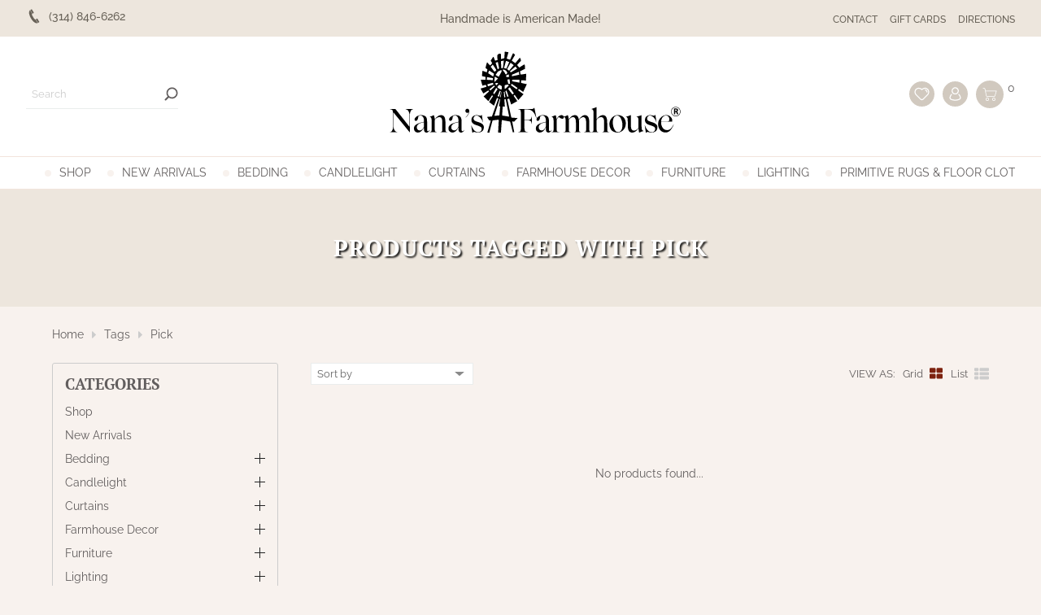

--- FILE ---
content_type: text/html;charset=utf-8
request_url: https://www.nanasfarmhouse.com/tags/pick/
body_size: 64769
content:
<!DOCTYPE html>
<html lang="us">
  <head>
  
	<meta property="og:image" content="https://cdn.shoplightspeed.com/assets/blank.gif?2025-02-20" />
	<meta charset="utf-8"/>
<!-- [START] 'blocks/head.rain' -->
<!--

  (c) 2008-2026 Lightspeed Netherlands B.V.
  http://www.lightspeedhq.com
  Generated: 19-01-2026 @ 04:20:55

-->
<link rel="canonical" href="https://www.nanasfarmhouse.com/tags/pick/"/>
<link rel="alternate" href="https://www.nanasfarmhouse.com/index.rss" type="application/rss+xml" title="New products"/>
<meta name="robots" content="noodp,noydir"/>
<meta name="google-site-verification" content="VZQLeeWwi6Cd_QWSM1su3Jtk5Vq_efLOw-_InBF4AsU"/>
<meta name="google-site-verification" content="r3IXMNgw0BF33nxyvaC_3tQgPAgoyzCxI-C-qUv9MoE"/>
<meta property="og:url" content="https://www.nanasfarmhouse.com/tags/pick/?source=facebook"/>
<meta property="og:site_name" content="Nana&#039;s Farmhouse"/>
<meta property="og:title" content="Pick"/>
<meta property="og:description" content="Nana&#039;s Farmhouse We specialize hand-mades, one-of-a-kind finds mixed with reproductions, metals with wood &amp; the most beautiful country &amp; vintage merchandise"/>
<script src="https://www.powr.io/powr.js?external-type=lightspeed"></script>
<script>
var ae_lsecomapps_account_shop_id = "625";
</script>
<script src="https://lsecom.advision-ecommerce.com/apps/js/api/product-images-full.min.js"></script>
<script>
var ae_lsecomapps_account_shop_id = "625";
</script>
<script src="https://lsecom.advision-ecommerce.com/apps/js/api/colorswatches.min.js"></script>
<script src="https://lsecom.advision-ecommerce.com/apps/js/api/category-lookbook.min.js"></script>
<script src="https://lsecom.advision-ecommerce.com/apps/js/api/advanced-filters.min.js"></script>
<script>
/*advanced filters variables*/
var advanced_filters_translations = [];
 var advanced_filters_results_target = '#ae-product-results';
 var advanced_filters_filters_target = '#ae-filter-results';
</script>
<script>
<!-- Meta Pixel Code -->
<script>
!function(f,b,e,v,n,t,s)
{if(f.fbq)return;n=f.fbq=function(){n.callMethod?
n.callMethod.apply(n,arguments):n.queue.push(arguments)};
if(!f._fbq)f._fbq=n;n.push=n;n.loaded=!0;n.version='2.0';
n.queue=[];t=b.createElement(e);t.async=!0;
t.src=v;s=b.getElementsByTagName(e)[0];
s.parentNode.insertBefore(t,s)}(window, document,'script',
'https://connect.facebook.net/en_US/fbevents.js');
fbq('init', '720415133045970');
fbq('track', 'PageView');
</script>
<noscript><img height="1" width="1" style="display:none"
src="https://www.facebook.com/tr?id=720415133045970&ev=PageView&noscript=1"
/></noscript>
<!-- End Meta Pixel Code -->
</script>
<!--[if lt IE 9]>
<script src="https://cdn.shoplightspeed.com/assets/html5shiv.js?2025-02-20"></script>
<![endif]-->
<!-- [END] 'blocks/head.rain' -->
	<title>Pick - Nana&#039;s Farmhouse</title>
	<meta name="description" content="Nana&#039;s Farmhouse We specialize hand-mades, one-of-a-kind finds mixed with reproductions, metals with wood &amp; the most beautiful country &amp; vintage merchandise">
	<meta name="keywords" content="Pick, Handmade, Primitive Decor, Rustic Decor, Farmhouse Decor, Early American Decor, Country Kitchen, Family Heirloom Weavers, Rugged Chic, Kathy Graybill, Baskets by Gin, Handcrafted by Michelle, Dawn&#039;s Attic Treasures, Krisnick">
	<meta http-equiv="X-UA-Compatible" content="IE=edge">
	<meta name="viewport" content="width=device-width, initial-scale=1.0">
	<meta name="apple-mobile-web-app-capable" content="yes">
	<meta name="apple-mobile-web-app-status-bar-style" content="black">
	<meta name="copyright" content="eCommerce Web Store Customized & Supported by: AdVision eCommerce Inc (BC) © 2026">
	<meta name="p:domain_verify" content="ab1b49a953e627974cb1735d05904867">
	<meta name="facebook-domain-verification" content="37v0nnalifjsiyi3eg0f6qb4pw0cdf"> 
	
	<link rel="shortcut icon" href="https://cdn.shoplightspeed.com/shops/611775/themes/3804/assets/favicon.ico?20251031205617" type="image/x-icon">
	<link rel="stylesheet" href="https://cdn.shoplightspeed.com/shops/611775/themes/3804/assets/settings.css?2025103121002520201203003519">	
	<style>.lSSlideOuter{overflow:hidden;-webkit-touch-callout:none;-webkit-user-select:none;-khtml-user-select:none;-moz-user-select:none;-ms-user-select:none;user-select:none}.lightSlider:before,.lightSlider:after{content:" ";display:table}.lightSlider{overflow:hidden;margin:0}.lSSlideWrapper{max-width:100%;overflow:hidden;position:relative}.lSSlideWrapper>.lightSlider:after{clear:both}.lSSlideWrapper .lSSlide{-webkit-transform:translate(0px, 0px);-ms-transform:translate(0px, 0px);transform:translate(0px, 0px);-webkit-transition:all 1s;-webkit-transition-property:-webkit-transform,height;-moz-transition-property:-moz-transform,height;transition-property:transform,height;-webkit-transition-duration:inherit !important;transition-duration:inherit !important;-webkit-transition-timing-function:inherit !important;transition-timing-function:inherit !important}.lSSlideWrapper .lSFade{position:relative}.lSSlideWrapper .lSFade>*{position:absolute !important;top:0;left:0;z-index:9;margin-right:0;width:100%}.lSSlideWrapper.usingCss .lSFade>*{opacity:0;-webkit-transition-delay:0s;transition-delay:0s;-webkit-transition-duration:inherit !important;transition-duration:inherit !important;-webkit-transition-property:opacity;transition-property:opacity;-webkit-transition-timing-function:inherit !important;transition-timing-function:inherit !important}.lSSlideWrapper .lSFade>*.active{z-index:10}.lSSlideWrapper.usingCss .lSFade>*.active{opacity:1}.lSSlideOuter .lSPager.lSpg{margin:10px 0 0;padding:0;text-align:center}.lSSlideOuter .lSPager.lSpg>li{display:inline-block;padding:0 5px}.lSSlideOuter .lSPager.lSpg>li a{background-color:var(--grey);border-radius:30px;display:inline-block;height:15px;overflow:hidden;text-indent:-999em;width:15px;position:relative;z-index:99;-webkit-transition:all .5s linear 0s;transition:all .5s linear 0s}.lSSlideOuter .lSPager.lSpg>li:hover a,.lSSlideOuter .lSPager.lSpg>li.active a{background-color:var(--accent-color)}.lSSlideOuter .media{opacity:.8}.lSSlideOuter .media.active{opacity:1}.lSSlideOuter .lSPager.lSGallery{list-style:none outside none;padding-left:0;margin:0;overflow:hidden;transform:translate3d(0px, 0px, 0px);-moz-transform:translate3d(0px, 0px, 0px);-ms-transform:translate3d(0px, 0px, 0px);-webkit-transform:translate3d(0px, 0px, 0px);-o-transform:translate3d(0px, 0px, 0px);-webkit-transition-property:-webkit-transform;-moz-transition-property:-moz-transform;-webkit-touch-callout:none;-webkit-user-select:none;-khtml-user-select:none;-moz-user-select:none;-ms-user-select:none;user-select:none}.lSSlideOuter .lSPager.lSGallery li{overflow:hidden;-webkit-transition:border-radius .12s linear 0s .35s linear 0s;transition:border-radius .12s linear 0s .35s linear 0s}.lSSlideOuter .lSPager.lSGallery img{display:block;height:auto}.lSSlideOuter .lSPager.lSGallery:before,.lSSlideOuter .lSPager.lSGallery:after{content:" ";display:table}.lSSlideOuter .lSPager.lSGallery:after{clear:both}.lSAction>a{width:32px;height:32px;display:flex;align-items:center;justify-content:center;top:calc(50% - 45px);background-color:#ccc;border-radius:50%;cursor:pointer;position:absolute;z-index:1;opacity:.5;-webkit-transition:opacity .35s linear 0s;transition:opacity .35s linear 0s}.lSAction>a:hover{background-color:var(--accent-color)}.lSAction>a:hover{opacity:1}.lSAction>.lSPrev{left:10px}.lSAction>.lSNext{right:10px}.lSAction>a.disabled{pointer-events:none}.cS-hidden{height:1px;opacity:0;filter:alpha(opacity=0);overflow:hidden}.lSSlideOuter.vertical{position:relative}.lSSlideOuter.vertical.noPager{padding-right:0px !important}.lSSlideOuter.vertical .lSGallery{position:absolute !important;right:0;top:0}.lSSlideOuter.vertical .lightSlider>*{width:100% !important;max-width:none !important}.lSSlideOuter.vertical .lSAction>a{left:50%;margin-left:-14px;margin-top:0}.lSSlideOuter.vertical .lSAction>.lSNext{background-position:31px -31px;bottom:10px;top:auto}.lSSlideOuter.vertical .lSAction>.lSPrev{background-position:0 -31px;bottom:auto;top:10px}.lSSlideOuter.lSrtl{direction:rtl}.lSSlideOuter .lightSlider,.lSSlideOuter .lSPager{padding-left:0;list-style:none outside none}.lSSlideOuter.lSrtl .lightSlider,.lSSlideOuter.lSrtl .lSPager{padding-right:0}.lSSlideOuter .lightSlider>*,.lSSlideOuter .lSGallery li{float:left}.lSSlideOuter.lSrtl .lightSlider>*,.lSSlideOuter.lSrtl .lSGallery li{float:right !important}@-webkit-keyframes rightEnd{0%{left:0}50%{left:-15px}100%{left:0}}@keyframes rightEnd{0%{left:0}50%{left:-15px}100%{left:0}}@-webkit-keyframes topEnd{0%{top:0}50%{top:-15px}100%{top:0}}@keyframes topEnd{0%{top:0}50%{top:-15px}100%{top:0}}@-webkit-keyframes leftEnd{0%{left:0}50%{left:15px}100%{left:0}}@keyframes leftEnd{0%{left:0}50%{left:15px}100%{left:0}}@-webkit-keyframes bottomEnd{0%{bottom:0}50%{bottom:-15px}100%{bottom:0}}@keyframes bottomEnd{0%{bottom:0}50%{bottom:-15px}100%{bottom:0}}.lSSlideOuter .rightEnd{-webkit-animation:rightEnd .3s;animation:rightEnd .3s;position:relative}.lSSlideOuter .leftEnd{-webkit-animation:leftEnd .3s;animation:leftEnd .3s;position:relative}.lSSlideOuter.vertical .rightEnd{-webkit-animation:topEnd .3s;animation:topEnd .3s;position:relative}.lSSlideOuter.vertical .leftEnd{-webkit-animation:bottomEnd .3s;animation:bottomEnd .3s;position:relative}.lSSlideOuter.lSrtl .rightEnd{-webkit-animation:leftEnd .3s;animation:leftEnd .3s;position:relative}.lSSlideOuter.lSrtl .leftEnd{-webkit-animation:rightEnd .3s;animation:rightEnd .3s;position:relative}.lightSlider.lsGrab>*{cursor:-webkit-grab;cursor:-moz-grab;cursor:-o-grab;cursor:-ms-grab;cursor:grab}.lightSlider.lsGrabbing>*{cursor:move;cursor:-webkit-grabbing;cursor:-moz-grabbing;cursor:-o-grabbing;cursor:-ms-grabbing;cursor:grabbing}.topbar{background-color:var(--topbar-bg);padding:10px 0}.topbar .topbar__flex{width:95%;max-width:var(--max-width);margin:auto;display:flex;justify-content:space-between;align-items:center;color:var(--topbar-color);font-size:.9rem;font-weight:500}.topbar .phone{width:25%}.topbar .phone span{padding-left:8px}.topbar .phone a{display:inline-flex;align-items:center}.topbar svg{fill:var(--topbar-color)}.topbar a{color:var(--topbar-color);white-space:nowrap}.topbar a:hover{color:var(--accent-color)}.topbar .message{width:50%;text-align:center}.topbar .message a{text-decoration:underline}.topbar .direction{width:25%}.topbar .direction ul{display:flex;justify-content:flex-end;align-items:center}.topbar .direction ul li{margin-left:15px}.topbar .direction ul li a{text-transform:uppercase;font-size:.75rem}header.header{background-color:var(--white)}header.header .header__flex{width:95%;max-width:var(--max-width);margin:auto;display:flex;justify-content:space-between;align-items:center;padding-top:10px}header.header .cart_wrapper{display:inline-flex;align-items:flex-start}header.header .cart_wrapper span{padding-left:5px}header.header .header__search{width:35%}header.header .header__logo{width:30%;text-align:center}header.header .header__account{width:35%;--bg: #d1c9bf}header.header .header__account ul{display:flex;align-items:center;justify-content:flex-end}header.header .header__account ul li{margin-left:10px}header.header .header__account ul li a{display:inline-flex;background-color:var(--bg);padding:3px;-webkit-border-radius:50%;-moz-border-radius:50%;-ms-border-radius:50%;border-radius:50%}header.header .header__account ul li a:hover{background-color:var(--accent-color)}header.header .header__account ul li.search__wrapper{padding:3px}header.header .header__account ul li.search__wrapper svg{width:25px;height:25px}header.header .header__account ul li.search__wrapper a:hover{background-color:var(--accent-color)}header.header .search_form{display:inline-flex;align-items:center;border-bottom:1px solid var(--grey)}header.header .search_form input{border:0;min-width:170px}header.header .search_form button{background-color:rgba(0,0,0,0);padding-left:0;padding-right:0}header.header .search_form button svg{fill:var(--site-text-color)}header.header .search_form button:hover svg{fill:var(--accent-color)}header.header nav{border-top:1px solid var(--border-color);border-bottom:1px solid var(--border-color);margin-top:15px;position:relative}header.header nav button.prev{left:10px}header.header nav button.next{right:10px}header.header nav button.prev,header.header nav button.next{position:absolute;z-index:1;top:0;display:none;background-color:var(--border-color);height:100%;width:20px;padding:0}header.header nav button.prev svg,header.header nav button.next svg{width:18px;height:20px;fill:var(--white)}header.header nav button.prev:hover,header.header nav button.next:hover{background-color:var(--accent-color)}header.header nav:hover button.prev,header.header nav:hover button.next{display:inline-flex}header.header nav.sticky{position:fixed;z-index:100;width:100%;left:0;top:0;background-color:var(--white);padding-top:10px;transform:translateY(-50px);transition:opacity .5s ease;animation:fade-in-stagger .8s ease forwards;margin-top:0;display:flex;align-items:center;padding:0 20px}header.header nav.sticky .nav__logo{display:flex}header.header nav.sticky .nav__wrapper{width:calc(100% - 420px)}header.header nav.sticky .nav__wrapper .main_nav{justify-content:unset}header.header nav.sticky .nav__account{width:170px}header.header nav.sticky .nav__account ul{display:flex;align-items:center;justify-content:flex-end}header.header nav.sticky .nav__account ul li{margin-left:10px}header.header nav.sticky .nav__account ul li.search__wrapper a{display:inline-flex;background-color:#d1c9bf;padding:2px;-webkit-border-radius:50%;-moz-border-radius:50%;-ms-border-radius:50%;border-radius:50%}header.header nav.sticky .nav__account ul li.search__wrapper a:hover{background-color:var(--accent-color)}header.header nav.sticky .nav__account ul li.search__wrapper a:hover svg{fill:var(--white)}header.header nav.sticky button.prev{left:240px}header.header nav.sticky button.next{right:170px}.nav__wrapper{width:95%;margin:auto;padding:10px 0}.nav__wrapper .main_nav_wrapper{overflow:hidden;padding:0 23px}.main_nav{display:flex;align-items:center;justify-content:center}.main_nav>li{margin:0 10px}.main_nav>li>a{text-transform:uppercase;white-space:nowrap;display:flex;align-items:center}.main_nav>li>a::before{content:"";display:inline-block;width:8px;height:8px;margin-right:10px;-webkit-border-radius:50%;-moz-border-radius:50%;-ms-border-radius:50%;border-radius:50%;background-color:var(--site-bg-color);-webkit-transition:all .6s ease .15s;-moz-transition:all .6s ease .15s;-o-transition:all .6s ease .15s;-ms-transition:all .6s ease .15s;transition:all .6s ease .15s}.main_nav>li>a:hover::before{background-color:var(--accent-color)}.main_nav>li:first-of-type{margin-left:0}.main_nav>li:last-of-type{margin-right:0}.main_nav>li.hover>a{color:var(--accent-color)}.main_nav>li.hover>a::before{background-color:var(--accent-color)}.main_nav>li.hover .sub_container{display:block}.main_nav>li.active>a{color:var(--accent-color)}.main_nav>li.active>a::before{background-color:var(--accent-color)}.sub_container{position:absolute;top:100%;left:0;right:0;z-index:2;background-color:var(--white);display:none;border-top:1px solid var(--border-color)}.sub_container .sub_grid{width:95%;max-width:var(--max-width);margin:auto;padding:20px 0;transform:translateY(-30px);transition:opacity .5s ease;animation:fade-in-stagger .8s ease forwards;display:grid;grid-template-columns:65fr 35fr;grid-gap:50px;padding:30px 0}.sub_container .sub{display:grid;grid-template-columns:repeat(4, 1fr);grid-gap:30px;align-content:flex-start}.sub_container .sub li a{color:var(--site-text-color);font-weight:600}.sub_container .sub li a:hover{color:var(--accent-color)}.sub_container .sub li ul{margin-left:15px}.sub_container .sub li ul a{font-weight:400}.sub_container .sub li ul li{margin-top:8px}.sub_container .sub_banner{text-align:right}.headlines .lSAction>a{width:40px;height:40px;top:calc(50% - 20px);@transition (0.5s);background-color:rgba(0,0,0,0);border:2px dashed var(--white)}.headlines .lSAction>a .arrow{border-color:var(--white)}.headlines .lSAction>a:hover{border-color:var(--accent-color)}.headlines .lSAction>a:hover .arrow{border-color:var(--accent-color)}.headlines .lSAction>.lSPrev{left:20px}.headlines .lSAction>.lSNext{right:20px}.headlines li{position:relative}.headlines li img{display:block;width:100%}.headlines .overlay{position:absolute;top:0;bottom:0;left:0;right:0;z-index:1;background-color:rgba(0,0,0,.2);display:flex;align-items:center;justify-content:center;padding:5rem}.headlines .caption{text-align:center;color:var(--white);line-height:1.1;font-size:2rem}.headlines .caption span{font-family:var(--font-cursive);font-size:2.2rem;font-style:italic}.headlines .main_banner{position:relative;height:550px;background-attachment:fixed;background-size:cover;background-position:center}.welcome{padding:60px 0}.search_wrapper{margin-top:-70px;-webkit-transition:all .6s ease .15s;-moz-transition:all .6s ease .15s;-o-transition:all .6s ease .15s;-ms-transition:all .6s ease .15s;transition:all .6s ease .15s;background-color:var(--accent-color);padding:15px 0;-webkit-transition:all .75s ease .15s;-moz-transition:all .75s ease .15s;-o-transition:all .75s ease .15s;-ms-transition:all .75s ease .15s;transition:all .75s ease .15s;z-index:200;position:fixed;top:0;left:0;right:0;--button-width: 45px}.search_wrapper.show{margin-top:0}.search_wrapper .btnExit{position:absolute;top:calc(50% - 5px);right:25px}.search_wrapper .btnExit:hover svg{fill:var(--red);transform:rotate(90deg)}.search_wrapper .search_form{display:flex;margin:auto;background-color:var(--white);height:40px;max-width:500px;width:80%;-webkit-border-radius:20px;-moz-border-radius:20px;-ms-border-radius:20px;border-radius:20px}.search_wrapper .search_form input{padding:8px 15px;background-color:rgba(0,0,0,0);font-size:.9rem;border:0;width:calc(100% - var(--button-width));font-weight:400}.search_wrapper .search_form button{background-color:unset;z-index:1;padding:0;width:var(--button-width)}.search_wrapper .search_form button svg{fill:var(--accent-color)}.search_wrapper .search_form button:hover svg{fill:var(--blue)}.btnMobile{display:none;width:25px}.btnMobile span{display:block;height:4px;width:100%;margin:3px 0;transition:all 1s ease-in-out;background-color:var(--maroon)}.btnMobile span:first-of-type{margin-top:0}.btnMobile span:last-child{margin-bottom:0}.btnMobile:hover span{background-color:var(--accent-color)}.slide-in-left{-webkit-animation:slide-in-left .75s cubic-bezier(0.25, 0.46, 0.45, 0.94) both;animation:slide-in-left .75s cubic-bezier(0.25, 0.46, 0.45, 0.94) both}.slide-in-right{-webkit-animation:slide-in-right .75s cubic-bezier(0.25, 0.46, 0.45, 0.94) both;animation:slide-in-right .75s cubic-bezier(0.25, 0.46, 0.45, 0.94) both}.slide-in-top{-webkit-animation:slide-in-top .75s cubic-bezier(0.25, 0.46, 0.45, 0.94) both;animation:slide-in-top .75s cubic-bezier(0.25, 0.46, 0.45, 0.94) both}@-webkit-keyframes slide-in-left{0%{-webkit-transform:translateX(-1000px);transform:translateX(-1000px);opacity:0}100%{-webkit-transform:translateX(0);transform:translateX(0);opacity:1}}@keyframes slide-in-left{0%{-webkit-transform:translateX(-1000px);transform:translateX(-1000px);opacity:0}100%{-webkit-transform:translateX(0);transform:translateX(0);opacity:1}}@-webkit-keyframes slide-in-right{0%{-webkit-transform:translateX(1000px);transform:translateX(1000px);opacity:0}100%{-webkit-transform:translateX(0);transform:translateX(0);opacity:1}}@keyframes slide-in-right{0%{-webkit-transform:translateX(1000px);transform:translateX(1000px);opacity:0}100%{-webkit-transform:translateX(0);transform:translateX(0);opacity:1}}@-webkit-keyframes slide-in-top{0%{-webkit-transform:translateY(-1000px);transform:translateY(-1000px);opacity:0}100%{-webkit-transform:translateY(0);transform:translateY(0);opacity:1}}@keyframes slide-in-top{0%{-webkit-transform:translateY(-1000px);transform:translateY(-1000px);opacity:0}100%{-webkit-transform:translateY(0);transform:translateY(0);opacity:1}}@media(max-width: 1400px){.main_nav{justify-content:unset}}@media(max-width: 980px){header.header .header__logo svg{width:100%;height:auto}.topbar .message{width:unset}.topbar .phone{width:50%}.topbar .direction{width:50%}.topbar .direction ul{flex-wrap:wrap}}@media(max-width: 780px){header.header .header__search{display:none}header.header .header__account ul li.search__wrapper{display:inline-block}header.header nav,header.header nav.sticky .nav__wrapper,header.header nav.sticky button.prev,header.header nav.sticky button.next{display:none}header.header nav.sticky{justify-content:space-between;padding:6px 10px 3px}.btnMobile{display:block;margin-right:10px}header.header .header__account{width:45%}header.header .header__logo{width:55%}header.header .header__logo{display:flex;align-items:center}header.header .header__logo a:last-of-type{display:block;width:calc(100% - 35px)}header.header .header__flex{padding-bottom:10px}}@media(max-width: 480px){.btnMobile{margin-right:5px}header.header .header__account ul li.search__wrapper svg{width:20px;height:20px}header.header .header__account ul li svg{width:20px;height:20px}.search_wrapper .search_form{width:65%}header.header .header__account ul li{margin-left:5px}.topbar{padding:10px 15px}.welcome{padding:30px 0}.headlines .overlay{padding:1.8rem}.breadcrumbs{flex-wrap:wrap;justify-content:center}.topbar .topbar__flex .phone,.topbar .topbar__flex .direction{display:none}.headlines .main_banner{background-attachment:unset}}
</style>		<link rel="stylesheet" href="https://cdn.shoplightspeed.com/shops/611775/themes/3804/assets/nanas.css?2025103121002520201203003519">
	<link rel="stylesheet" href="https://cdn.shoplightspeed.com/assets/gui-2-0.css?2025-02-20">
	<link rel="stylesheet" href="https://cdn.shoplightspeed.com/assets/gui-responsive-2-0.css?2025-02-20">
	<link rel="stylesheet" href="https://cdn.shoplightspeed.com/shops/611775/themes/3804/assets/custom.css?2025103121002520201203003519">

	<!-- Global site tag (gtag.js) - Google Ads: 982379761 --> <script async src="https://www.googletagmanager.com/gtag/js?id=AW-982379761"></script> <script> window.dataLayer = window.dataLayer || []; function gtag(){dataLayer.push(arguments);} gtag('js', new Date()); gtag('config', 'AW-982379761'); </script>	
	
  </head>
  <body><!-- Google Tag Manager (noscript) --><noscript><iframe src="https://www.googletagmanager.com/ns.html?id=GTM-MZ2K2C6"
	height="0" width="0" style="display:none;visibility:hidden"></iframe></noscript><!-- End Google Tag Manager (noscript) --><section class="search_wrapper"><a href="javascript:;" onclick="$(this).parent().removeClass('show')" class="btnExit"><svg width="16" fill="#ccc" viewBox="0 0 32 32"><path d="M31.708 25.708c-0-0-0-0-0-0l-9.708-9.708 9.708-9.708c0-0 0-0 0-0 0.105-0.105 0.18-0.227 0.229-0.357 0.133-0.356 0.057-0.771-0.229-1.057l-4.586-4.586c-0.286-0.286-0.702-0.361-1.057-0.229-0.13 0.048-0.252 0.124-0.357 0.228 0 0-0 0-0 0l-9.708 9.708-9.708-9.708c-0-0-0-0-0-0-0.105-0.104-0.227-0.18-0.357-0.228-0.356-0.133-0.771-0.057-1.057 0.229l-4.586 4.586c-0.286 0.286-0.361 0.702-0.229 1.057 0.049 0.13 0.124 0.252 0.229 0.357 0 0 0 0 0 0l9.708 9.708-9.708 9.708c-0 0-0 0-0 0-0.104 0.105-0.18 0.227-0.229 0.357-0.133 0.355-0.057 0.771 0.229 1.057l4.586 4.586c0.286 0.286 0.702 0.361 1.057 0.229 0.13-0.049 0.252-0.124 0.357-0.229 0-0 0-0 0-0l9.708-9.708 9.708 9.708c0 0 0 0 0 0 0.105 0.105 0.227 0.18 0.357 0.229 0.356 0.133 0.771 0.057 1.057-0.229l4.586-4.586c0.286-0.286 0.362-0.702 0.229-1.057-0.049-0.13-0.124-0.252-0.229-0.357z"></path></svg></a><form action="https://www.nanasfarmhouse.com/search/" method="get" class="search_form"><input type="text" name="q" autocomplete="off" value="" required aria-label="Search your product here" placeholder="Search your product here" /><button type="submit" title="Search"><svg width="18" height="18" viewBox="0 0 300 300" enable-background="new 0 0 300 300" xml:space="preserve"><g><path fill-rule="evenodd" clip-rule="evenodd" d="M280.078,300c-2.148,0-4.297,0-6.445,0c-6.617-1.296-11.485-5.285-16.109-9.941c-18.71-18.84-37.555-37.543-56.354-56.293c-0.742-0.74-1.517-1.449-2.327-2.223c-1.953,1.237-3.76,2.385-5.572,3.523c-17.711,11.115-37.067,17.184-57.88,18.492c-27.203,1.709-52.422-4.699-75.611-19.051C28.269,215.009,9.96,186.439,2.314,150.616C1.242,145.592,0.756,140.443,0,135.352c0-5.468,0-10.938,0-16.406c0.247-2.006,0.51-4.009,0.738-6.018c2.187-19.299,8.6-37.115,18.857-53.569C39.067,28.125,67.521,9.983,103.082,2.342c5.214-1.121,10.572-1.578,15.863-2.342c5.469,0,10.938,0,16.406,0c0.451,0.151,0.896,0.405,1.355,0.438c16.87,1.178,32.699,5.923,47.783,13.51c23.676,11.911,41.716,29.53,54.158,52.889c12.213,22.93,17.06,47.329,14.497,73.207c-1.885,19.05-7.827,36.705-17.905,52.975c-1.215,1.961-2.463,3.901-3.854,6.105c0.916,0.781,1.705,1.367,2.394,2.055c18.575,18.559,37.087,37.183,55.745,55.657c4.871,4.822,9.14,9.849,10.476,16.797c0,2.148,0,4.297,0,6.445c-0.755,2.188-1.302,4.478-2.301,6.548C294.119,294.049,287.924,298.139,280.078,300z M207.646,126.984c0.11-44.714-35.834-80.703-80.664-80.761c-44.784-0.059-80.704,35.81-80.762,80.646c-0.059,44.769,35.794,80.423,80.65,80.852C170.608,208.14,208.334,170.955,207.646,126.984z"/></g></svg></button></form></section><section class="topbar"><div class="topbar__flex"><div class="phone slide-in-left"><a href="tel:(314) 846-6262"><svg width="20" viewBox="0 0 32 32"><path d="M15.331 19.76c-0.026-0.018-3.034-5.075-3.044-5.14-0.622-1.359-1.124-2.749-0.078-3.366l-4.341-7.32c-1.125 0.841-4.307 5.405 1.649 15.748 6.274 10.9 12.245 10.447 13.442 9.709l-4.23-7.145c-1 0.588-1.842-0.381-3.398-2.486zM25.862 26.617l0.001-0.006c0 0-3.303-5.566-3.305-5.568-0.262-0.441-0.825-0.58-1.264-0.324l-2.024 1.197 4.242 7.166c0 0 2.024-1.191 2.023-1.195h0.004c0.465-0.276 0.572-0.846 0.323-1.27zM14.786 9.736v-0.004c0.465-0.275 0.574-0.845 0.325-1.265l0.002-0.006c0 0-3.398-5.729-3.4-5.73-0.261-0.443-0.826-0.58-1.263-0.324l-2.024 1.197 4.336 7.324c0 0 2.023-1.189 2.024-1.192z"></path></svg><span>(314) 846-6262</span></a></div><div class="message slide-in-top">
			Handmade is American  Made!
		</div><div class="direction slide-in-right"><ul><li><a href="/service">Contact</a></li><li><a href="https://www.nanasfarmhouse.com/buy-gift-card/">Gift Cards</a></li><li><a href="/service/directions">Directions</a></li></ul></div></div></section><header class="header"><section class="header__flex"><div class="header__search"><form action="https://www.nanasfarmhouse.com/search/" method="get" class="search_form"><input type="text" name="q" autocomplete="off" value="" required aria-label="Search" placeholder="Search" /><button type="submit" title="Search"><svg version="1.1" xmlns="http://www.w3.org/2000/svg" xmlns:xlink="http://www.w3.org/1999/xlink" x="0px" y="0px" width="17" height="17" viewBox="0 0 1728 1728" enable-background="new 0 0 1728 1728" xml:space="preserve"><path display="none" fill-rule="evenodd" clip-rule="evenodd" d="M1700.827,863.213c0,462.412-374.853,837.297-837.283,837.297c-462.428,0-837.296-374.885-837.296-837.297c0-462.43,374.869-837.299,837.296-837.299C1325.975,25.914,1700.827,400.783,1700.827,863.213z"/><g display="none"><path display="inline" fill-rule="evenodd" clip-rule="evenodd"  d="M370.763,367.291c17.987,3.745,36.007,7.346,53.957,11.261c61.881,13.501,101.191,54.328,112.551,116.834c4.743,26.103,9.733,52.173,13.746,78.39c1.186,7.747,4.375,9.254,11.242,9.059c14.256-0.404,28.533-0.121,42.803-0.122c250.281-0.007,500.563,0.052,750.844-0.197c14.317-0.015,26.468,3.098,36.066,14.024c0,6.948,0,13.895,0,20.842c-9.301,28.344-19.1,56.535-27.8,85.061c-26.566,87.097-52.688,174.329-79.023,261.497c-13.986,46.297-41.805,78.448-91.274,87.545c-11.3,2.08-22.992,2.809-34.504,2.822c-153.899,0.181-307.803,0.186-461.703,0.09c-73.007-0.04-115.858-37.901-128.047-109.867c-16.631-98.201-34.722-196.153-52.173-294.215c-8.759-49.223-17.698-98.416-26.165-147.687c-7.389-42.985-35.433-71.749-78.7-79.67c-14.748-2.701-29.484-5.587-44.339-7.549c-12.676-1.673-23.423-6.467-32.215-15.699c0-10.623,0-21.246,0-32.418C347.602,367.291,359.181,367.291,370.763,367.291z M1337.394,630.329c-259.519,0-516.745,0-774.851,0c0.359,4.627,0.334,8.46,0.992,12.171c17.584,99.265,35.369,198.495,52.824,297.782c7.912,45.005,31.507,67.715,75.015,67.836c158.615,0.448,317.235,0.381,475.851,0.046c38.113-0.081,61.086-17.953,72.254-54.533c24.813-81.258,49.298-162.612,73.912-243.929C1321.267,683.678,1329.133,657.65,1337.394,630.329z"/><path display="inline" fill-rule="evenodd" clip-rule="evenodd" d="M1151.142,1360.709c-8.746-2.605-17.67-4.731-26.205-7.902c-56.614-21.048-90.657-80.81-79.811-139.699c11.107-60.318,64.435-104.05,125.702-103.083c64.045,1.015,118.773,51.164,123.716,113.369c5.278,66.394-38.154,123.176-103.396,135.253c-1.823,0.34-3.519,1.361-5.271,2.063C1174.299,1360.709,1162.72,1360.709,1151.142,1360.709z M1168.674,1156.66c-44.024,0.132-79.839,36.075-79.162,79.453c0.681,43.776,36.451,78.579,80.563,78.381c43.032-0.19,78.405-35.952,78.349-79.213C1248.367,1191.062,1213.345,1156.534,1168.674,1156.66z"/><path display="inline" fill-rule="evenodd" clip-rule="evenodd"  d="M667.169,1360.709c-20.959-5.18-41.298-11.508-58.932-24.896c-43.803-33.261-61.236-89.567-43.261-141.382c18.058-52.055,66.322-85.641,121.281-84.396c62.167,1.406,117.078,50.757,122.105,109.736c5.903,69.266-35.438,125.794-101.404,138.744c-1.762,0.345-3.372,1.447-5.055,2.194C690.324,1360.709,678.746,1360.709,667.169,1360.709z M684.179,1156.66c-44.295-0.112-79.443,33.994-79.681,77.317c-0.245,44.646,34.262,80.313,77.912,80.525c44.63,0.222,79.826-34.11,80.149-78.187C762.89,1191.581,728.643,1156.778,684.179,1156.66z"/></g><g><path fill-rule="evenodd" clip-rule="evenodd" d="M1100.338,54.15c112.054,19.993,212.982,65.616,302.242,135.853c138.625,109.083,227.849,250.083,259.313,423.858c40.071,221.311-12.329,420.36-158.592,592.108c-103.989,122.108-236.205,199.235-393.698,230.167c-192.246,37.761-370.414,1.035-533.795-107.161c-4.365-2.892-8.706-5.822-16.499-11.033c-3.463,4.942-6.224,10.398-10.326,14.517c-101.719,101.952-203.806,203.539-305.234,305.777c-21.388,21.562-43.335,41.054-73.731,48.292c-10.708,0-21.42,0-32.128,0c-14.064-6.168-29.591-10.241-41.938-18.872c-52.398-36.643-57.499-108.349-11.136-154.962c104.594-105.162,209.661-209.859,314.616-314.666c5.278-5.273,11.301-9.801,17.837-15.414c-9.794-13.874-18.445-25.815-26.776-37.971c-90.48-131.986-131.83-278.323-123.479-437.727C283.75,387.506,519.679,115.94,831.886,55.114c30.781-5.996,62.112-9.162,93.188-13.642c29.988,0,59.974,0,89.963,0C1043.478,45.657,1072.051,49.102,1100.338,54.15z M1079.026,228.532c-285.919-61.346-572.861,128.383-626.518,415.483c-31.286,167.394,7.858,317.865,119.983,446.051c22.513,25.739,55.376,43.251,74.818,73.613c106.912,81.162,227.073,118.951,361.286,108.79c240.494-18.206,435.89-191.708,480.884-427.393c6.289-32.94,7.811-66.788,9.854-85.111C1496.919,493.635,1323.869,281.066,1079.026,228.532z"/></g></svg></button></form></div><div class="header__logo"><a href="javascript:;" class="btnMobile"><span></span><span></span><span></span></a><a href="https://www.nanasfarmhouse.com/"><svg xmlns="http://www.w3.org/2000/svg" xmlns:xlink="http://www.w3.org/1999/xlink" x="0px" y="0px" width="400px" height="117px" viewBox="0 0 1000 250" enable-background="new 0 0 1000 250" xml:space="preserve"><g><path fill-rule="evenodd" clip-rule="evenodd" d="M356.5,152.064c-5.018-4.797-9.919-9.482-14.988-14.325c5.669-5.286,11.254-10.494,17.06-15.906c-0.932-0.874-1.772-1.662-2.692-2.523c-5.102,3.114-10.1,6.165-15.271,9.322c-2.771-5.071-5.477-10.021-8.306-15.197c6.109-1.831,12.017-3.601,18.119-5.429c-0.604-2.041-1.157-3.907-1.763-5.949c-3.606,0.784-7.058,1.535-10.783,2.347c-1.654-6.03-3.282-11.965-4.979-18.154c4.981,0,9.701,0,14.555,0c0-2.993,0-5.785,0-8.733c-3.571-0.73-7.039-1.439-10.556-2.159c-0.025-0.481-0.082-0.871-0.061-1.257c0.215-4.088,0.458-8.175,0.656-12.264c0.055-1.115,0.36-2.061,1.455-2.859c4.024,1.498,8.143,3.032,12.414,4.623c0.663-3.146,1.285-6.096,1.913-9.076c-1.951-1.469-3.792-2.854-5.625-4.232c-0.079-1.547,1.979-9.886,3.882-15.68c0.175-0.532,0.468-1.026,0.855-1.862c3.292,3.162,5.792,6.629,8.823,9.759c2.597-2.057,4.51-4.667,6.87-7.14c-1.579-2.603-3.14-5.176-4.743-7.818c2.34-3.58,4.648-7.111,6.954-10.644c0.499-0.764,1.173-0.713,2.024-0.414c1.47,3.66,2.966,7.383,4.551,11.329c2.522-0.686,4.963-1.348,7.514-2.04c-0.195-2.854-0.378-5.544-0.563-8.233c-0.132-1.91-0.319-3.818-0.369-5.73c-0.013-0.51,0.261-1.166,0.629-1.52c1.378-1.328,2.838-2.572,4.295-3.813c0.281-0.24,0.708-0.497,1.037-0.461c1.571,0.171,3.145,0.379,4.684,0.727c0.331,0.075,0.677,0.761,0.738,1.204c0.145,1.042,0.145,2.106,0.166,3.163c0.067,3.301,0.112,6.603,0.177,9.904c0.01,0.507,0.077,1.014,0.134,1.732c3.182-0.859,6.225-1.678,9.264-2.508c0.745-0.203,0.727-0.845,0.767-1.44c0.138-2.042,0.27-4.083,0.412-6.125c0.257-3.685,0.498-7.37,0.791-11.052c0.113-1.415,0.484-1.751,1.896-1.528c3.114,0.49,6.209,1.088,9.57,1.688c-1.854,6.555-3.658,12.933-5.506,19.468c3.528,1.233,6.932,2.424,10.512,3.676c0.351-0.75,0.664-1.381,0.945-2.027c2.23-5.146,4.454-10.295,6.68-15.442c0.184-0.424,0.321-0.877,0.566-1.263c0.624-0.981,2.067-1.233,2.868-0.467c1.003,0.957,1.943,1.979,2.899,2.983c0.359,0.377,0.687,0.785,1.142,1.309c-3.316,5.767-6.627,11.526-10.045,17.47c3.635,2.663,7.184,5.263,10.832,7.936c4.671-5.614,9.268-11.137,13.955-16.768c1.131,1.104,1.886,2.294,2.313,3.685c0.349,1.134,0.558,2.318,0.989,3.418c0.523,1.336,0.261,2.289-0.745,3.338c-3.289,3.433-6.471,6.967-9.689,10.468c-0.394,0.428-0.75,0.891-1.204,1.434c2.188,2.645,4.324,5.224,6.575,7.944c5.123-3.252,10.168-6.455,15.17-9.629c1.721,0.943,2.344,2.228,2.261,4.103c-0.141,3.161-0.039,6.332-0.039,9.726c-4.838,2.284-9.711,4.586-14.794,6.985c0.451,3.279,0.906,6.586,1.374,9.986c1.836,0.396,3.556-0.049,5.292-0.314c3.953-0.608,7.913-1.173,12.13-1.793c-0.195,6.95-0.382,13.589-0.575,20.402c-4.967,0.294-9.813-0.353-14.904-0.271c-0.136,2.641-0.107,5.182-0.124,7.834c5.748,1.709,11.629,2.471,17.624,3.863c-3.777,7.999-7.482,15.847-11.285,23.902c-4.507-3.174-8.852-6.233-13.373-9.416c-0.699,1.559-1.337,2.983-2.061,4.596c5.45,3.87,10.868,7.719,16.509,11.725c-5.341,6.073-10.581,12.032-15.943,18.13c-3.766-5.416-7.407-10.653-11.153-16.042c-1.244,0.993-2.25,1.799-3.417,2.729c3.784,5.526,7.495,10.946,11.323,16.536c-6.212,3.46-12.354,6.882-18.755,10.446c-2.041-6.079-4.021-11.984-6.088-18.143c-1.951,0.549-3.81,1.069-5.859,1.645c4.146,18.956,8.258,37.751,12.414,56.746c6.279,0.437,12.502,0.869,18.998,1.32c-0.387,0.539-0.596,0.911-0.88,1.213c-2.762,2.932-5.568,5.825-8.289,8.794c-0.721,0.787-1.457,0.989-2.445,0.855c-1.481-0.2-2.974-0.319-4.758-0.505c2.111,11.095,4.166,21.887,6.258,32.878c-1.434,0.341-2.749,0.653-4.308,1.022c-2.795-11.199-5.551-22.234-8.337-33.399c-8.487-1.567-16.9-3.123-25.536-4.718c-0.899,12.979-1.786,25.787-2.682,38.734c-2.968-0.171-5.699-0.328-8.652-0.499c0.677-13.137,1.345-26.095,2.029-39.34c-6.384,0.558-12.665,1.457-19.061,2.252c-3.4,12.696-6.772,25.292-10.187,38.042c-1.969-0.287-3.77-0.548-5.862-0.853c3.476-12.269,7.148-24.334,10.659-36.634c-1.394-0.197-2.634-0.322-3.85-0.567c-0.527-0.106-1.211-0.326-1.472-0.726c-2.096-3.193-4.106-6.44-6.355-10.007c5.227-0.494,10.164-0.961,15.144-1.431c6.583-18.396,13.111-36.645,19.708-55.082c-1.369-0.658-2.645-1.27-4.161-1.998c-3.085,8.002-6.111,15.85-9.251,23.991c-5.095-3.821-10.027-7.518-15.116-11.334c4.055-6.109,8.02-12.087,12.092-18.222c-0.96-0.832-1.888-1.636-3.018-2.612C363.425,139.72,360.325,145.982,356.5,152.064z M398.444,196.288c7.289,1.167,14.344,2.297,21.705,3.477c-3.569-18.062-7.083-35.85-10.621-53.746c-1.504,0.08-2.775,0.147-4.158,0.223c0.491,7.665,0.966,15.068,1.45,22.631c-2.31,0-4.375,0-6.541,0C399.667,178.023,399.065,187.018,398.444,196.288z M390.086,195.806c0.879-9.355,1.734-18.454,2.592-27.576c-1.396-0.276-2.593-0.515-3.9-0.776c1.38-7.359,2.723-14.526,4.086-21.797c-0.809-0.138-1.36-0.232-1.943-0.331c-5.417,17.283-10.792,34.435-16.28,51.942C379.991,196.761,384.964,196.29,390.086,195.806z M413.868,53.652c1.627,1.315,3.134,2.567,4.678,3.773c1.192,0.93,1.647,0.886,2.636-0.296c2.113-2.525,4.192-5.078,6.281-7.623c2.169-2.642,4.335-5.286,6.625-8.08c-3.208-2.437-6.323-4.804-9.593-7.287C420.911,40.722,417.428,47.117,413.868,53.652z M411.631,52.21c2.94-6.918,5.762-13.556,8.647-20.342c-3.385-1.229-6.507-2.36-9.804-3.557c-2.133,7.451-4.206,14.684-6.311,22.035C406.769,50.997,409.112,51.582,411.631,52.21z M388.213,77.149c0.438-0.771,0.772-1.33,1.081-1.903c2.339-4.346,4.596-8.738,7.044-13.022c1.18-2.067,0.3-3.836-0.012-5.911c-3.357,1.444-6.456,2.729-9.503,4.125c-0.67,0.307-1.272,0.927-1.715,1.539c-2.083,2.881-4.102,5.807-6.133,8.724c-0.207,0.297-0.344,0.644-0.562,1.058C381.697,73.564,384.858,75.304,388.213,77.149z M363.416,46.486c3.968,5.258,7.807,10.344,11.752,15.568c2.043-1.75,3.924-3.362,5.765-4.94c-1.979-3.844-10.171-16.369-11.383-17.373C367.565,41.923,365.577,44.109,363.416,46.486z M358.929,57.952c-1.236,2.82-2.368,5.403-3.542,8.082c5.291,3.571,10.465,7.063,15.768,10.642c0.841-3.132,1.607-5.985,2.4-8.94C368.676,64.472,363.916,61.288,358.929,57.952z M403.68,27.418c-2.985,0.631-5.656,1.194-8.515,1.799c0.123,7.121,0.245,14.15,0.367,21.254c0.554,0.083,0.998,0.198,1.444,0.206c1.307,0.026,2.615,0.01,4.125,0.01C401.958,42.955,402.803,35.33,403.68,27.418z M428.961,75.654c7.461-1.607,14.773-3.183,22.302-4.805c-0.408-3.056-0.791-5.932-1.2-8.997c-7.378,3.127-14.512,6.15-21.657,9.178C428.6,72.642,428.763,74,428.961,75.654z M429.625,90.967c7.242,1.42,14.455,2.835,21.961,4.307c0.084-2.389,0.176-4.542,0.232-6.695c0.056-2.146-0.064-2.267-2.165-2.252c-6.201,0.046-12.402,0.098-18.603,0.156c-0.44,0.004-0.881,0.09-1.426,0.147C429.625,88.035,429.625,89.334,429.625,90.967z M439.325,45.522c-5.616,4.902-11.106,9.694-16.601,14.492c0.698,1.406,1.298,2.615,1.957,3.942c6.814-4.041,13.417-7.956,20.139-11.942C442.901,49.747,441.164,47.695,439.325,45.522z M434.561,128.217c-4.276-6.486-8.424-12.779-12.415-18.834c-1.821,1.643-3.519,3.174-5.356,4.833c4.248,5.502,8.434,10.914,12.605,16.338c0.574,0.748,1.217,0.733,1.88,0.243C432.33,130.02,433.341,129.181,434.561,128.217z M370.411,81.491c-6.195-1.117-12.197-2.201-18.384-3.317c-0.258,2.841-0.497,5.482-0.748,8.247c6.313,0.397,12.332,0.775,18.461,1.16C369.971,85.497,370.178,83.611,370.411,81.491z M383.322,108.83c3.782,4.236,8.466,6.461,13.742,8.092c0.17-3.723,0.334-7.313,0.502-10.964c-2.635-1.438-5.163-2.815-7.841-4.275C387.536,104.126,385.439,106.467,383.322,108.83z M378.676,34.052c2.106,6.837,4.13,13.414,6.218,20.194c1.616-1.048,2.978-1.932,4.392-2.85c-1.301-6.596-2.574-13.048-3.905-19.796C383.11,32.432,381.035,33.189,378.676,34.052z M353.238,100.223c0.558,2.264,1.054,4.276,1.583,6.425c5.69-1.899,11.168-3.727,16.594-5.536c-0.282-1.971-0.522-3.654-0.797-5.583C364.869,97.081,359.169,98.621,353.238,100.223z M442.924,115.486c1.098-1.31,2.097-2.501,3.197-3.813c-6.054-4.281-11.944-8.446-17.859-12.631c-1.237,1.316-2.238,2.488-2.737,4.112C431.35,107.283,437.084,111.347,442.924,115.486z M400.274,56.661c0.653,0.911,1.117,2.046,1.961,2.63c1.588,1.097,2.667,2.467,3.437,4.19c0.589,1.32,1.377,2.555,1.934,3.886c0.636,1.522,1.69,2.413,3.349,2.782c1.167-1.539,2.321-3.053,3.465-4.574c0.192-0.257,0.342-0.544,0.473-0.756c-0.069-0.227-0.077-0.37-0.148-0.469c-0.689-0.965-1.502-1.859-2.064-2.892c-1.877-3.448-4.707-5.441-8.551-6.25C401.992,54.759,402.032,54.571,400.274,56.661z M408.934,114.169c-0.08-0.127-0.16-0.254-0.24-0.381c3.459-3.309,6.917-6.618,10.463-10.011c-0.548-0.695-1.021-1.403-1.61-1.994c-0.283-0.284-0.806-0.525-1.187-0.484c-2.413,0.268-4.822,0.579-7.22,0.961c-1.353,0.215-2.926,1.823-2.949,3.009c-0.052,2.686-0.017,5.372-0.017,8.105C407.19,113.667,408.062,113.917,408.934,114.169z M384.624,115.237c-1.48-1.307-2.821-2.491-4.365-3.854c-3.245,5.563-6.343,10.874-9.491,16.271c1.265,1.029,2.373,1.933,3.635,2.96C377.852,125.426,381.221,120.358,384.624,115.237z M376.068,76.616c-0.496,5.602-1.343,10.691-0.828,16.364c3.697-3.646,7.047-6.947,10.602-10.451C382.612,80.575,379.596,78.751,376.068,76.616z M421.151,84.773c-2.191,0.37-4.298,0.727-6.575,1.11c0.942,4.375,1.849,8.588,2.798,12.995c1.257,0,2.429,0.01,3.6-0.002c1.839-0.019,2.089-0.222,1.882-2.072c-0.409-3.654-0.908-7.299-1.381-10.944C421.434,85.552,421.297,85.256,421.151,84.773z M373.641,104.05c-4.87,4.014-9.59,7.838-14.332,11.785c1.14,1.288,2.083,2.354,3.114,3.518c4.706-4.175,9.268-8.222,13.907-12.339C375.399,105.987,374.612,105.12,373.641,104.05z M418.154,137.867c-2.09-6.289-4.114-12.375-6.216-18.697c-1.266,0.812-2.337,1.499-3.496,2.243c2.003,5.877,3.959,11.614,5.93,17.398C415.722,138.475,416.795,138.206,418.154,137.867z M389.021,138.316c1.746-5.695,3.417-11.151,5.125-16.726c-1.039-0.551-1.924-1.021-2.955-1.567c-2.186,5.691-4.279,11.143-6.457,16.813C386.2,137.343,387.527,137.801,389.021,138.316z M411.988,78.34c2.864-0.382,5.528-0.415,8.251-1.018c-0.636-2.71-1.213-5.165-1.833-7.809c-2.807,1.462-5.349,2.786-7.958,4.146C410.979,75.275,411.446,76.693,411.988,78.34z M408.326,139.979c-0.766-5.748-1.512-11.358-2.272-17.071c-0.864,0.263-1.473,0.446-2.253,0.683c0.375,5.556,0.749,11.093,1.134,16.792C406.182,140.233,407.132,140.121,408.326,139.979z M385.25,95.874c-2.709,0.381-5.359,0.678-8.104,1.411c1.072,2.34,2.041,4.456,3.116,6.801c1.765-1.918,3.274-3.663,4.904-5.287C386.109,97.858,386.103,97.021,385.25,95.874z M397.157,123.042c-0.202-0.038-0.403-0.075-0.605-0.114c-1.537,5.463-3.073,10.928-4.633,16.475c0.699,0.267,1.233,0.471,1.99,0.759C395.012,134.351,396.084,128.696,397.157,123.042z"/><path fill-rule="evenodd" clip-rule="evenodd" d="M650.038,247.201c0.526-0.082,1.053-0.177,1.581-0.244c3.362-0.431,4.83-1.884,5.011-5.268c0.16-3.031,0.185-6.073,0.184-9.11c-0.003-5.877,0-11.756-0.141-17.63c-0.049-2.03-0.485-4.055-0.81-6.07c-0.113-0.708-0.381-1.401-0.649-2.072c-1.828-4.578-5.621-6.527-10.352-5.127c-1.548,0.456-3.021,1.305-4.39,2.189c-1.094,0.706-1.973,1.741-2.952,2.626c-2.15,1.947-3.661,4.13-2.693,7.235c0.028,7.331,0.039,14.662,0.097,21.992c0.017,2.242,0.072,4.492,0.266,6.725c0.272,3.179,1.148,4.017,4.376,4.569c0.18,0.031,0.343,0.147,0.623,0.271c-0.527,0.842-1.3,0.503-1.915,0.491c-3.495-0.07-6.99-0.233-10.486-0.27c-1.71-0.019-3.423,0.181-5.136,0.257c-0.765,0.033-1.532,0.006-2.297,0.006c-0.027-0.141-0.055-0.28-0.082-0.421c0.354-0.128,0.699-0.305,1.063-0.376c2.405-0.471,3.285-1.303,3.719-3.715c0.174-0.969,0.271-1.965,0.276-2.95c0.027-8.322,0.12-16.646-0.026-24.964c-0.046-2.606-0.48-5.284-1.226-7.783c-1.722-5.782-5.914-7.497-11.464-5.614c-3.848,1.305-6.408,4.323-8.82,7.413c-0.279,0.358-0.271,0.999-0.271,1.509c0,9.577,0.008,19.153,0.052,28.73c0.004,1.18,0.138,2.376,0.355,3.537c0.442,2.338,1.593,3.389,3.954,3.792c0.527,0.091,1.054,0.176,1.688,0.282c-0.233,0.321-0.291,0.484-0.37,0.495c-0.39,0.055-0.784,0.095-1.176,0.093c-6.854-0.017-13.711-0.043-20.565-0.079c-0.073,0-0.145-0.173-0.406-0.509c0.653-0.098,1.178-0.188,1.704-0.252c3.314-0.394,4.662-1.743,4.949-5.077c0.148-1.708,0.262-3.426,0.268-5.14c0.027-7.926,0.071-15.852-0.023-23.775c-0.028-2.427-0.328-4.877-0.786-7.264c-0.473-2.462-1.88-4.317-4.562-5.057c-0.114,0.571-0.194,1.081-0.319,1.578c-0.626,2.486-2.672,4.165-5.222,3.902c-1.532-0.158-3.05-0.762-4.497-1.355c-1.022-0.42-1.938-1.123-2.858-1.762c-0.864-0.601-1.673-1.282-2.563-1.972c-0.297,0.135-0.633,0.213-0.872,0.408c-3.685,3.008-6.166,6.654-6.142,11.63c0.045,8.784,0.072,17.566,0.122,26.351c0.006,0.856,0.057,1.722,0.198,2.564c0.452,2.677,1.807,4.087,4.463,4.62c1.03,0.207,2.093,0.253,3.139,0.385c0.422,0.054,0.838,0.142,1.287,0.545c-0.382,0.09-0.768,0.267-1.146,0.255c-2.704-0.08-5.409-0.288-8.112-0.284c-4.157,0.006-8.313,0.157-12.47,0.232c-1.221,0.023-2.441,0.005-3.663,0.005c-0.021-0.129-0.044-0.257-0.065-0.387c0.3-0.122,0.588-0.296,0.899-0.358c0.58-0.118,1.183-0.128,1.758-0.259c2.318-0.521,3.552-1.825,3.832-4.184c0.187-1.571,0.313-3.159,0.318-4.741c0.033-8.452,0.067-16.908-0.011-25.36c-0.021-2.164-0.335-4.343-0.72-6.479c-0.486-2.714-1.868-4.781-4.771-5.456c-0.177-0.042-0.332-0.195-0.488-0.309c-0.049-0.036-0.064-0.113-0.097-0.171c4.01-1.587,8.026-3.176,12.314-4.873c2.079,3.74,2.372,8.193,2.897,13.083c0.442-0.838,0.684-1.242,0.878-1.669c1.849-4.076,4.617-7.367,8.418-9.75c1.697-1.064,3.523-1.776,5.585-1.773c3.327,0.004,5.866,1.328,7.529,4.484c2.152-0.136,4.177-0.909,6.148-1.768c1.922-0.836,3.77-1.846,5.772-2.84c2.414,4.001,2.526,8.508,3.082,13.297c0.596-0.836,0.973-1.345,1.331-1.867c2.37-3.473,5.198-6.494,8.758-8.772c3.481-2.231,7.251-3.065,11.353-2.235c3.26,0.659,5.748,2.432,7.163,5.396c0.958,2.003,1.492,4.208,2.198,6.327c0.116,0.35,0.148,0.727,0.293,1.472c0.592-0.77,0.983-1.258,1.35-1.763c2.266-3.117,4.852-5.929,7.938-8.252c2.98-2.244,6.251-3.641,10.081-3.475c4.745,0.206,8.138,2.407,10.102,6.738c1.578,3.48,2.256,7.192,2.363,10.967c0.17,5.939,0.13,11.886,0.198,17.828c0.04,3.499,0.1,7,0.197,10.497c0.024,0.849,0.166,1.71,0.383,2.533c0.422,1.592,1.463,2.617,3.084,3.025c1.895,0.477,3.783,0.479,5.684,0.026c1.708-0.406,2.777-1.466,3.214-3.141c0.182-0.698,0.308-1.423,0.342-2.143c0.098-2.043,0.185-4.091,0.187-6.137c0.015-15.719,0.024-31.438-0.014-47.157c-0.005-1.97-0.183-3.955-0.479-5.904c-0.481-3.155-2.206-5.166-5.578-5.427c-0.231-0.019-0.449-0.199-0.891-0.405c5.505-1.965,10.786-3.851,16.343-5.833c0.063,2.508,0.022,4.979,0.03,7.447c0.007,2.443,0.001,4.888,0.001,7.331c0,2.51,0.004,5.02-0.001,7.529c-0.008,2.442-0.03,4.886-0.036,7.33c-0.008,2.501-0.002,5.003-0.002,7.933c0.586-0.75,0.979-1.217,1.336-1.71c2.659-3.688,5.845-6.811,9.792-9.106c3.441-2.001,7.109-2.712,11.053-1.927c3.787,0.756,6.425,2.913,8.021,6.396c1.365,2.982,1.986,6.157,2.221,9.392c0.219,3.026,0.308,6.066,0.341,9.102c0.053,5.02,0.007,10.039,0.019,15.059c0.004,1.783,0.025,3.566,0.087,5.349c0.143,4.119,1.389,6.12,5.855,6.349c0.278,0.015,0.552,0.162,0.807,0.417c-2.437,0.755-4.87,0.046-7.292,0.06c-2.576,0.018-5.153,0.046-7.728-0.008c-2.464-0.054-4.921,0.663-7.459-0.157c0.369-0.113,0.729-0.281,1.107-0.333c3.35-0.453,4.475-1.549,4.874-4.904c0.155-1.31,0.254-2.632,0.259-3.95c0.025-7.396,0.033-14.793,0.009-22.19c-0.011-2.98-0.285-5.943-1.224-8.792c-1.007-3.05-3.008-5.205-6.255-5.657c-1.786-0.249-3.691-0.079-5.479,0.251c-2.75,0.507-4.891,2.226-6.872,4.116c-3.436,3.282-3.433,3.285-3.433,8.042c0,6.935-0.021,13.87,0.012,20.805c0.011,2.375,0.104,4.754,0.251,7.124c0.214,3.446,1.423,4.691,4.8,5.15c0.395,0.055,0.776,0.194,1.108,0.652c-14.979,0-29.955,0-44.932,0C650.079,247.49,650.06,247.345,650.038,247.201z"/><path fill-rule="evenodd" clip-rule="evenodd" d="M64.554,187.421c-0.036,0.592-0.107,1.216-0.107,1.841c-0.007,12.682,0.003,25.363-0.009,38.045c-0.004,3.659,0.295,7.274,1.701,10.686c0.674,1.637,1.49,3.246,2.466,4.72c1.606,2.426,3.928,3.857,6.853,4.25c0.41,0.055,0.809,0.19,1.265,0.303c-0.155,0.244-0.217,0.43-0.282,0.431c-2.24,0.023-4.48,0.034-6.72,0.036c-5.49,0.004-10.981,0.001-16.537-0.378c0.258-0.102,0.509-0.269,0.774-0.297c2.956-0.311,4.956-2.003,6.417-4.447c2.092-3.494,2.926-7.345,2.966-11.362c0.061-6.143,0.024-12.286,0.023-18.429c0-6.274,0.073-12.552-0.041-18.823c-0.061-3.359-0.446-6.712-0.686-10.067c-0.004-0.064-0.015-0.131-0.026-0.195c-0.797-4.447-2.479-6.002-6.943-6.434c-0.595-0.058-1.186-0.155-1.779-0.234c0.004-0.164,0.008-0.326,0.012-0.488c0.464-0.079,0.929-0.231,1.391-0.226c4.821,0.061,9.641,0.183,14.461,0.198c1.052,0.003,1.521,0.596,2.058,1.275c6.385,8.086,12.775,16.167,19.164,24.25c7.084,8.965,14.166,17.931,21.251,26.893c0.396,0.501,0.83,0.971,1.465,1.709c0.083-0.803,0.177-1.29,0.178-1.776c0.007-10.897,0.004-21.797,0.005-32.694c0-4.006-0.557-7.916-2.301-11.557c-0.678-1.416-1.52-2.79-2.489-4.024c-1.568-1.997-3.671-3.179-6.251-3.416c-0.375-0.034-0.742-0.158-1.597-0.348c0.735-0.284,1.03-0.478,1.336-0.501c0.657-0.048,1.32-0.003,1.98-0.003c6.141,0,12.281-0.001,18.422-0.001c0.713,0,1.426,0,2.21,0.328c-0.299,0.135-0.588,0.354-0.898,0.391c-3.037,0.354-5.035,2.154-6.487,4.675c-2.031,3.525-2.811,7.386-2.835,11.403c-0.041,6.736-0.013,13.474-0.014,20.21c0,10.701,0,21.4,0,32.102c0,0.698,0,1.396,0,1.975c-0.32,0.132-0.379,0.174-0.439,0.177c-0.063,0.001-0.129-0.029-0.188-0.058c-0.058-0.027-0.113-0.064-0.16-0.107c-0.097-0.091-0.188-0.186-0.279-0.282c-0.045-0.047-0.084-0.101-0.127-0.15c-0.042-0.052-0.083-0.104-0.125-0.153c-0.125-0.154-0.252-0.306-0.377-0.46c-15.927-19.482-31.853-38.963-47.78-58.445c-0.042-0.05-0.082-0.104-0.124-0.153c-0.044-0.051-0.088-0.1-0.134-0.146c-0.046-0.046-0.093-0.094-0.143-0.137c-0.05-0.043-0.099-0.096-0.158-0.116C64.862,187.388,64.797,187.408,64.554,187.421z"/><path fill-rule="evenodd" clip-rule="evenodd" d="M191.487,207.938c0.382-0.504,0.769-1.005,1.143-1.515c2.694-3.654,5.865-6.795,9.818-9.085c3.566-2.065,7.36-2.794,11.436-1.934c3.545,0.746,6.075,2.76,7.66,5.988c1.417,2.889,2.043,5.998,2.306,9.165c0.229,2.76,0.326,5.538,0.349,8.309c0.055,6.537,0.022,13.076,0.044,19.614c0.003,1.188,0.019,2.384,0.159,3.562c0.379,3.212,1.731,4.521,4.935,4.914c0.536,0.064,1.068,0.149,1.583,0.434c-2.443,0.778-4.879,0.082-7.308,0.095c-2.576,0.017-5.153,0.057-7.727-0.011c-2.445-0.066-4.889,0.68-7.387-0.182c0.32-0.102,0.634-0.252,0.963-0.3c3.652-0.52,4.768-1.673,4.979-5.395c0.149-2.636,0.253-5.279,0.236-7.918c-0.049-6.998-0.099-13.998-0.319-20.991c-0.062-1.945-0.535-3.935-1.143-5.797c-1.272-3.896-4.225-5.789-8.319-5.64c-2.997,0.109-5.692,1.062-8.079,2.866c-0.684,0.517-1.344,1.071-1.966,1.659c-3.45,3.269-3.446,3.274-3.444,8.036c0.002,7.794-0.01,15.588,0.023,23.381c0.008,1.713,0.103,3.435,0.301,5.135c0.358,3.071,1.587,4.229,4.692,4.642c0.382,0.052,0.759,0.143,1.136,0.226c0.043,0.01,0.07,0.093,0.175,0.244c-0.566,0.603-1.313,0.355-1.957,0.343c-4.024-0.076-8.047-0.244-12.071-0.274c-2.108-0.016-4.218,0.192-6.327,0.282c-0.702,0.029-1.405,0.004-2.195-0.361c0.224-0.141,0.432-0.343,0.676-0.407c0.313-0.083,0.658-0.037,0.984-0.08c3.189-0.417,4.517-1.722,4.912-4.952c0.144-1.176,0.161-2.374,0.163-3.56c0.017-8.586,0.055-17.172-0.012-25.758c-0.016-2.166-0.292-4.345-0.625-6.49c-0.438-2.833-1.938-4.87-4.84-5.658c-0.17-0.046-0.306-0.216-0.72-0.519c2.258-0.739,4.359-1.302,6.358-2.118c2.004-0.816,3.907-1.885,6.034-2.933C190.654,198.837,190.789,203.326,191.487,207.938z"/><path fill-rule="evenodd" clip-rule="evenodd" d="M833.658,243.896c-5.073,1.101-9.622,2.543-13.961,5.071c-1.38-4.437-1.203-8.803-1.813-13.399c-0.584,0.774-0.972,1.278-1.347,1.791c-2.516,3.451-5.499,6.412-9.139,8.675c-3.807,2.364-7.901,3.254-12.326,2.314c-3.466-0.736-5.924-2.779-7.498-5.915c-1.502-2.995-2.271-6.21-2.483-9.52c-0.237-3.688-0.292-7.386-0.351-11.082c-0.063-3.895-0.01-7.793-0.07-11.688c-0.023-1.381-0.173-2.769-0.375-4.137c-0.412-2.792-1.803-4.778-4.724-5.418c-0.291-0.065-0.556-0.252-0.847-0.597c5.273-1.139,10.373-2.681,15.523-5.134c0,1.06,0,1.763,0,2.467c0,9.378-0.058,18.757,0.033,28.136c0.03,2.957,0.253,5.946,0.74,8.861c1.245,7.434,6.234,9.295,12.443,7.702c3.399-0.873,5.911-3.071,8.282-5.531c1.366-1.416,1.986-2.896,1.947-4.913c-0.125-6.537-0.012-13.077-0.08-19.614c-0.021-2.105-0.22-4.22-0.521-6.305c-0.395-2.726-1.809-4.642-4.725-5.113c-0.24-0.037-0.461-0.19-0.619-0.26c-0.056-0.169-0.1-0.232-0.089-0.287c0.01-0.059,0.058-0.123,0.107-0.16c0.102-0.079,0.207-0.176,0.326-0.207c3.374-0.899,6.769-1.728,10.116-2.713c1.557-0.458,3.023-1.219,4.785-1.946c0.044,0.882,0.106,1.57,0.108,2.261c0.007,10.896-0.04,21.794,0.04,32.692c0.02,2.624,0.354,5.262,0.736,7.866c0.395,2.689,1.875,4.604,4.602,5.392C832.764,243.268,833.003,243.493,833.658,243.896z"/><path fill-rule="evenodd" clip-rule="evenodd" d="M489.347,222.131c-0.081-0.603-0.128-1.215-0.249-1.809c-0.261-1.287-0.411-2.622-0.874-3.837c-1.215-3.19-3.858-4.791-7.042-4.975c-4.657-0.269-9.341-0.069-14.155-0.069c-0.039,0.596-0.109,1.17-0.11,1.745c-0.007,6.206-0.075,12.415,0.029,18.619c0.047,2.828,0.272,5.677,0.71,8.47c0.643,4.088,2.58,5.792,6.705,6.313c1.534,0.195,3.079,0.307,4.651,0.808c-0.269,0.113-0.532,0.31-0.807,0.325c-0.79,0.045-1.584,0.047-2.376,0.015c-8.71-0.354-17.419-0.521-26.13-0.004c-1.214,0.073-1.217,0.02-2.509-0.638c1.208-0.168,2.088-0.327,2.974-0.406c2.944-0.263,4.752-1.822,5.317-4.717c0.302-1.549,0.603-3.123,0.647-4.693c0.147-5.146,0.22-10.296,0.24-15.445c0.034-9.441,0.063-18.885-0.019-28.325c-0.03-3.426-0.366-6.847-0.597-10.269c-0.039-0.584-0.244-1.159-0.386-1.734c-0.632-2.553-2.319-3.896-4.877-4.229c-0.966-0.125-1.936-0.234-2.954-0.687c0.287-0.133,0.568-0.367,0.861-0.382c0.855-0.041,1.715,0.009,2.573,0.015c12.345,0.088,24.69,0.172,37.035,0.258c0.198,0.002,0.396-0.008,0.593-0.02c3.459-0.197,6.697-0.874,8.698-4.25c0.124,0.052,0.248,0.104,0.373,0.158c2.054,10.351,4.107,20.701,6.16,31.052c-0.135,0.053-0.27,0.107-0.406,0.161c-0.189-0.334-0.419-0.649-0.563-1c-1.325-3.231-2.514-6.525-3.982-9.69c-1.536-3.308-3.664-6.258-6.277-8.837c-4.196-4.138-9.252-6.238-15.13-6.327c-3.421-0.051-6.843-0.009-10.41-0.009c0,10.748,0,21.333,0,32.004c0.357,0.068,0.668,0.18,0.978,0.178c3.961-0.012,7.928,0.095,11.881-0.096c5.49-0.266,8.664-3.486,9.199-8.99c0.053-0.539,0.18-1.073,0.619-1.561c0,7.608,0,15.217,0,22.825C489.607,222.097,489.477,222.114,489.347,222.131z"/><path fill-rule="evenodd" clip-rule="evenodd" d="M141.282,198.185c-0.522,2.716-0.861,5.071-1.455,7.361c-0.376,1.45-1.013,2.867-1.756,4.173c-0.504,0.886-1.294,1.694-2.136,2.28c-1.384,0.963-2.983,1.13-4.494,0.258c-1.584-0.913-2.195-2.426-2.083-4.199c0.14-2.2,1.155-4.032,2.595-5.651c2.522-2.839,5.711-4.653,9.227-5.941c4.852-1.776,9.827-1.97,14.817-0.81c7.36,1.71,11.004,6.036,11.615,13.584c0.144,1.775,0.214,3.561,0.22,5.341c0.023,8.122,0.003,16.243,0.019,24.364c0.002,1.054,0.018,2.126,0.207,3.155c0.346,1.895,1.594,2.622,3.483,2.228c1.315-0.274,2.2-1.146,3.051-2.078c0.508-0.557,1.002-1.127,1.502-1.691c0.115,0.075,0.229,0.149,0.345,0.223c-0.093,0.335-0.091,0.751-0.295,0.989c-1.417,1.648-2.75,3.398-4.351,4.849c-2.536,2.295-5.618,2.572-8.727,1.439c-3.119-1.139-4.169-3.871-4.535-6.884c-0.182-1.499-0.086-3.032-0.101-4.552c-0.013-1.313-0.003-2.629-0.291-4.067c-0.27,0.549-0.555,1.09-0.809,1.645c-2.149,4.706-5.047,8.815-9.393,11.763c-3.846,2.606-8.017,3.309-12.452,1.889c-3.86-1.235-6.467-3.85-7.499-7.772c-1.481-5.638-0.247-10.589,4.213-14.552c2.095-1.862,4.526-3.183,7.072-4.312c5.336-2.364,10.95-3.82,16.62-5.1c0.705-0.158,1.408-0.324,2.293-0.53c0.309-5.392,0.368-10.693-3.046-15.325c-2.604-3.533-6.45-4.737-10.724-3.371C143.293,197.247,142.229,197.787,141.282,198.185z M158.149,216.854c-2.92,0.693-5.711,1.171-8.374,2.043c-2.548,0.832-5.139,1.792-7.396,3.2c-4.276,2.665-6.505,6.62-6.086,11.818c0.333,4.136,3.332,7.421,7.424,8.089c3.212,0.524,5.993-0.479,8.405-2.564c2.383-2.062,4.143-4.61,5.414-7.468c0.44-0.989,0.703-2.134,0.734-3.215c0.093-3.295,0.04-6.593,0.028-9.89C158.296,218.293,158.215,217.719,158.149,216.854z"/><path fill-rule="evenodd" clip-rule="evenodd" d="M778.848,219.868c-0.192,10.783-3.782,18.863-11.925,24.408c-8.305,5.657-17.193,5.768-26.136,1.531c-4.652-2.204-7.978-5.92-9.894-10.657c-4.022-9.939-3.542-19.677,2.439-28.729c6.465-9.787,17.565-13.626,28.82-10.408c8.652,2.474,13.615,8.701,15.722,17.263C778.485,215.753,778.632,218.347,778.848,219.868z M738.708,218.198c0.1,5.569,1.163,11.642,3.538,17.454c1.157,2.828,2.671,5.45,4.739,7.719c1.828,2.006,3.981,3.451,6.771,3.729c4.346,0.431,7.697-1.352,10.295-4.71c1.553-2.008,2.615-4.301,3.17-6.762c2.497-11.067,1.026-21.634-4.376-31.592c-0.957-1.765-2.314-3.404-3.791-4.775c-4.428-4.112-10.693-3.828-14.916,0.504c-1.594,1.635-2.662,3.594-3.479,5.704C739.157,209.344,738.729,213.393,738.708,218.198z"/><path fill-rule="evenodd" clip-rule="evenodd" d="M551.147,240.899c-1.784,4.583-6.535,7.947-10.876,7.7c-2.987-0.171-5.219-1.551-6.221-4.391c-0.561-1.586-0.808-3.325-0.932-5.014c-0.155-2.096-0.038-4.213-0.342-6.439c-0.271,0.535-0.559,1.063-0.811,1.606c-2.104,4.574-4.95,8.556-9.131,11.479c-3.551,2.482-7.44,3.267-11.668,2.315c-5.091-1.143-8.636-5.464-9.022-10.955c-0.34-4.825,1.352-8.787,5.03-11.906c2.29-1.943,4.923-3.303,7.671-4.457c5.129-2.152,10.484-3.552,15.898-4.75c0.701-0.154,1.395-0.339,2.183-0.532c0.235-4.689,0.343-9.288-1.964-13.545c-1.51-2.783-3.593-4.888-6.851-5.498c-2.806-0.525-5.377,0.264-7.779,1.605c-0.422,0.235-0.568,1.09-0.705,1.688c-0.572,2.499-0.936,5.06-1.694,7.499c-0.435,1.396-1.333,2.73-2.291,3.868c-1.359,1.616-3.547,2.012-5.222,1.253c-1.636-0.74-2.575-2.665-2.307-4.841c0.28-2.264,1.462-4.075,3.003-5.672c2.727-2.824,6.071-4.638,9.783-5.773c5.74-1.757,11.449-1.644,17.061,0.579c4.251,1.683,6.938,4.768,7.775,9.268c0.444,2.387,0.74,4.834,0.765,7.258c0.09,8.711,0.028,17.425,0.05,26.138c0.003,0.98,0.055,1.991,0.294,2.935c0.464,1.826,1.59,2.409,3.44,2.001c1.38-0.303,2.287-1.252,3.173-2.241c0.456-0.508,0.908-1.019,1.361-1.528C550.93,240.666,551.039,240.783,551.147,240.899z M533.021,216.973c-4.462,0.697-8.506,1.615-12.359,3.213c-1.394,0.577-2.763,1.289-3.998,2.147c-3.241,2.253-5.255,5.314-5.702,9.314c-0.604,5.384,2.932,9.987,8.169,10.461c3.057,0.276,5.703-0.822,7.953-2.874c1.975-1.798,3.466-3.962,4.733-6.301c0.832-1.537,1.3-3.105,1.232-4.898c-0.109-2.967-0.028-5.94-0.028-8.909C533.021,218.477,533.021,217.826,533.021,216.973z"/><path fill-rule="evenodd" clip-rule="evenodd" d="M282.204,240.436c0.222,0.466,0.287,0.543,0.269,0.575c-1.614,2.938-3.673,5.523-6.775,6.929c-5.018,2.271-9.971-0.351-10.979-5.726c-0.265-1.415-0.281-2.882-0.326-4.329c-0.052-1.679-0.012-3.361-0.367-5.105c-0.271,0.565-0.547,1.128-0.811,1.695c-2.118,4.57-4.98,8.54-9.181,11.436c-3.569,2.461-7.471,3.208-11.686,2.218c-5.092-1.198-8.567-5.549-8.91-11.051c-0.301-4.831,1.438-8.767,5.133-11.862c2.25-1.884,4.823-3.218,7.507-4.349c5.125-2.161,10.482-3.56,15.895-4.763c0.707-0.158,1.411-0.324,2.237-0.514c0.277-4.726,0.363-9.382-2.005-13.688c-1.529-2.778-3.651-4.849-6.914-5.413c-2.732-0.474-5.215,0.351-7.62,1.543c-0.74,0.366-0.645,1.058-0.759,1.697c-0.383,2.139-0.722,4.289-1.239,6.396c-0.279,1.137-0.804,2.238-1.375,3.268c-0.439,0.794-1.036,1.549-1.715,2.149c-1.452,1.281-3.185,1.688-4.958,0.801c-1.706-0.851-2.34-2.415-2.248-4.29c0.081-1.635,0.594-3.173,1.644-4.373c1.334-1.527,2.729-3.1,4.387-4.229c6.533-4.449,13.716-5.508,21.357-3.597c0.383,0.097,0.756,0.232,1.134,0.351c5.641,1.763,8.741,5.663,9.508,11.449c0.251,1.891,0.402,3.809,0.412,5.716c0.044,8.712,0.008,17.426,0.037,26.139c0.004,1.042,0.103,2.12,0.384,3.117c0.406,1.438,1.395,1.952,2.884,1.783c1.409-0.163,2.418-0.984,3.323-1.979C281.004,241.815,281.543,241.187,282.204,240.436z M264.32,216.854c-2.551,0.571-4.75,0.994-6.907,1.567c-1.844,0.491-3.681,1.06-5.448,1.773c-1.396,0.564-2.765,1.279-4.001,2.138c-3.242,2.254-5.253,5.315-5.703,9.315c-0.604,5.384,2.932,9.986,8.169,10.46c3.057,0.277,5.704-0.821,7.954-2.872c1.974-1.799,3.466-3.961,4.733-6.302c0.832-1.537,1.299-3.105,1.233-4.898c-0.109-2.967-0.03-5.938-0.03-8.909C264.32,218.477,264.32,217.826,264.32,216.854z"/><path fill-rule="evenodd" clip-rule="evenodd" d="M921.213,215.265c-11.237,0-22.438,0-33.678,0c-0.128,0.369-0.275,0.602-0.28,0.838c-0.092,5.081,0.668,10.016,2.86,14.632c2.244,4.729,5.617,8.335,10.866,9.672c6.303,1.606,11.901,0.263,16.562-4.407c3.126-3.133,5.282-6.898,7.012-10.934c0.232-0.541,0.493-1.07,0.768-1.592c0.04-0.078,0.225-0.082,0.491-0.168c0,0.375,0.094,0.738-0.015,1.026c-2.471,6.617-5.882,12.683-10.685,17.904c-7.978,8.671-21.675,7.749-29.238,0.411c-4.298-4.169-6.641-9.315-7.48-15.158c-1.255-8.727,0.495-16.723,6.369-23.491c5.516-6.354,12.43-9.694,21.004-8.903c9.162,0.846,17.113,9.403,15.664,19.292C921.397,214.635,921.313,214.877,921.213,215.265z M887.266,214c0.667,0.048,0.989,0.092,1.313,0.092c6.328,0.003,12.659,0.006,18.989-0.007c0.589-0.002,1.182-0.089,1.764-0.189c1.769-0.305,2.762-1.371,3.109-3.127c0.433-2.192,0.161-4.344-0.394-6.456c-1.111-4.231-3.548-7.176-8.092-7.9c-2.479-0.396-4.892-0.078-7.1,1.136C890.445,201.069,887.957,206.889,887.266,214z"/><path fill-rule="evenodd" clip-rule="evenodd" d="M869.564,194.07c1.189,7.902,2.328,15.472,3.467,23.043c-0.137,0.037-0.274,0.073-0.411,0.11c-0.207-0.58-0.443-1.15-0.616-1.74c-1.564-5.382-4.394-10.006-8.394-13.911c-1.998-1.954-4.245-3.564-6.884-4.562c-3.847-1.453-7.507-0.74-10.044,1.94c-2.516,2.661-3.202,7.242-1.594,10.541c0.634,1.299,1.611,2.298,2.875,2.908c1.895,0.916,3.827,1.779,5.809,2.482c2.857,1.017,5.789,1.818,8.656,2.808c3.01,1.039,5.824,2.477,8.362,4.429c3.377,2.597,5.063,6.026,4.977,10.272c-0.03,1.509-0.183,3.038-0.491,4.514c-0.781,3.73-2.821,6.62-6.059,8.68c-4.643,2.949-9.717,3.612-15.03,2.819c-2.409-0.358-4.791-0.925-7.162-1.494c-2.504-0.602-4.419,0.083-5.735,2.321c-0.135,0.229-0.222,0.488-0.329,0.732c-0.174-0.077-0.348-0.156-0.52-0.234c-1.2-7.893-2.399-15.785-3.6-23.678c0.135-0.032,0.27-0.065,0.405-0.1c0.217,0.596,0.44,1.188,0.648,1.787c1.621,4.655,3.844,8.978,7.108,12.705c2.793,3.19,6.051,5.713,10.273,6.708c2.495,0.588,4.988,0.464,7.411-0.389c5.028-1.771,7.578-6.925,5.953-11.987c-0.525-1.637-1.491-3.003-2.998-3.798c-2.092-1.104-4.231-2.158-6.44-2.989c-2.774-1.043-5.646-1.829-8.469-2.744c-2.718-0.879-5.252-2.115-7.573-3.801c-4.239-3.076-5.852-7.304-5.593-12.403c0.434-8.536,6.655-13.174,14.527-13.929c2.676-0.257,5.252,0.335,7.835,0.882c1.354,0.287,2.727,0.498,4.072,0.816c1.96,0.466,3.511-0.035,4.638-1.747C868.812,194.804,869.066,194.6,869.564,194.07z"/><path fill-rule="evenodd" clip-rule="evenodd" d="M336.125,194.037c1.197,7.963,2.332,15.504,3.466,23.044c-0.126,0.042-0.252,0.084-0.379,0.125c-0.162-0.418-0.356-0.827-0.48-1.256c-1.586-5.51-4.384-10.301-8.486-14.313c-1.999-1.954-4.236-3.578-6.865-4.595c-4.055-1.567-7.916-0.719-10.467,2.277c-2.271,2.667-2.888,7.192-1.166,10.233c0.62,1.094,1.628,2.145,2.717,2.76c1.88,1.061,3.925,1.864,5.966,2.596c2.792,1.001,5.66,1.789,8.467,2.751c3.012,1.032,5.828,2.464,8.376,4.399c3.457,2.626,5.197,6.107,5.044,10.431c-0.064,1.831-0.327,3.688-0.774,5.463c-0.749,2.984-2.507,5.346-5.032,7.126c-4.811,3.396-10.183,4.174-15.86,3.307c-2.409-0.367-4.791-0.929-7.164-1.49c-2.428-0.573-4.284,0.107-5.587,2.251c-0.102,0.167-0.241,0.313-0.375,0.458c-0.039,0.042-0.119,0.045-0.18,0.065c-0.627-1.182-3.78-21.07-3.738-24.13c0.366,0.92,0.587,1.411,0.759,1.918c1.626,4.798,3.901,9.237,7.267,13.062c2.802,3.185,6.073,5.697,10.303,6.654c2.563,0.582,5.121,0.434,7.594-0.516c4.875-1.867,7.305-7.036,5.643-11.979c-0.547-1.63-1.545-2.968-3.049-3.76c-2.035-1.073-4.115-2.1-6.266-2.903c-2.776-1.04-5.643-1.837-8.469-2.742c-2.785-0.892-5.377-2.155-7.747-3.89c-4.163-3.049-5.752-7.229-5.518-12.246c0.411-8.806,6.871-13.331,14.633-14.033c2.678-0.243,5.249,0.368,7.832,0.911c1.29,0.271,2.598,0.467,3.877,0.78c2.034,0.495,3.643-0.014,4.793-1.813C335.396,194.772,335.602,194.604,336.125,194.037z"/><path fill-rule="evenodd" clip-rule="evenodd" d="M286.278,202.223c-0.494-0.902,0.262-1.141,0.642-1.478c2.484-2.208,4.647-4.693,6.333-7.553c0.832-1.41,1.469-2.94,2.099-4.456c0.265-0.64,0.284-1.38,0.478-2.411c-0.732,0.411-1.165,0.639-1.583,0.892c-3.697,2.224-8.24-0.102-8.612-4.414c-0.26-3.006,1.074-5.689,3.394-6.822c3.259-1.593,7.124,0.214,8.157,3.825c0.694,2.425,0.441,4.868-0.114,7.249c-1.458,6.256-5.319,10.94-10.111,14.968C286.796,202.16,286.514,202.157,286.278,202.223z"/><path fill-rule="evenodd" clip-rule="evenodd" d="M932.319,169.686c8.15,0.003,14.527,6.436,14.498,14.628c-0.027,8.052-6.431,14.405-14.517,14.401c-8.157-0.003-14.542-6.437-14.508-14.618C917.825,176.058,924.25,169.685,932.319,169.686z M945.436,184.304c0.071-7.195-5.79-13.138-13.026-13.209c-7.198-0.07-13.136,5.783-13.209,13.022c-0.073,7.191,5.791,13.142,13.021,13.214C939.41,197.401,945.365,191.531,945.436,184.304z"/><path fill-rule="evenodd" clip-rule="evenodd" d="M926.617,174.965c2.78-0.416,5.392-0.612,8.025-0.166c2.178,0.369,3.89,1.325,4.428,3.631c0.525,2.251-0.308,3.996-2.205,5.268c-0.155,0.105-0.265,0.28-0.433,0.463c2.452,2.158,2.266,5.307,3.417,8.187c-1.536,0-2.76,0-4.169,0c-0.394-1.39-0.796-2.765-1.172-4.147c-0.647-2.387-1.27-2.805-3.993-2.494c0,2.125,0,4.274,0,6.589c-1.378,0-2.575,0-3.898,0C926.617,186.555,926.617,180.854,926.617,174.965z M930.563,182.416c2.635,0.271,3.777-0.085,4.396-1.29c0.471-0.917,0.368-2.089-0.371-2.739c-1.212-1.065-2.596-0.966-4.025-0.507C930.563,179.415,930.563,180.848,930.563,182.416z"/></g></svg></a></div><div class="header__account"><ul><li class="search__wrapper hidden"><a href="javascript:;" onclick="$('.search_wrapper').toggleClass('show')" title="Search"><svg width="20" fill="#fff" viewBox="0 0 32 32"><path d="M19.427 20.427c-1.39 0.99-3.090 1.573-4.927 1.573-4.694 0-8.5-3.806-8.5-8.5s3.806-8.5 8.5-8.5c4.694 0 8.5 3.806 8.5 8.5 0 1.837-0.583 3.537-1.573 4.927l5.585 5.585c0.55 0.55 0.546 1.431-0 1.976l-0.023 0.023c-0.544 0.544-1.431 0.546-1.976 0l-5.585-5.585zM14.5 20c3.59 0 6.5-2.91 6.5-6.5s-2.91-6.5-6.5-6.5c-3.59 0-6.5 2.91-6.5 6.5s2.91 6.5 6.5 6.5v0z"></path></svg></a></li><li><a href="https://www.nanasfarmhouse.com/account/wishlist/" title="My Wishlist"><svg version="1.1" xmlns="http://www.w3.org/2000/svg" xmlns:xlink="http://www.w3.org/1999/xlink" x="0px" y="0px" width="25" height="25" viewBox="0 0 1728 1728" enable-background="new 0 0 1728 1728" xml:space="preserve" fill="#D1C9BF"><path fill-rule="evenodd" clip-rule="evenodd" d="M1700.827,863.213c0,462.412-374.853,837.297-837.283,837.297c-462.428,0-837.296-374.885-837.296-837.297c0-462.43,374.869-837.299,837.296-837.299C1325.975,25.914,1700.827,400.783,1700.827,863.213z"/><g><path fill-rule="evenodd" clip-rule="evenodd" fill="#FFFFFF" d="M1485.521,661.658c0,22.678,0,45.338,0,68.016c-0.996,7.102-2.056,14.205-2.991,21.307c-11.772,89.788-50.835,166.274-114.255,230.1c-114.07,114.818-228.886,228.919-343.394,343.3c-28.53,28.533-61.86,49.183-100.798,60.212c-11.899,3.362-24.158,5.605-36.244,8.347c-15.388,0-30.773,0-46.162,0c-2.696-0.746-5.344-1.869-8.099-2.243c-46.695-6.447-88.046-25.168-121.359-58.28c-121.453-120.734-242.359-242.031-363.094-363.515c-48.11-48.404-79.728-106.453-95.49-172.832c-5.014-21.073-8.099-42.628-12.053-63.965c0-21.041,0-42.1,0-63.156c1.572-9.516,3.208-19.015,4.703-28.533c16.4-104.241,65.413-189.731,153.817-247.714c114.395-75.055,236.376-74.042,360.025-23.533c38.376,15.683,71.924,39.808,103.727,66.861c2.961-2.273,5.592-4.048,7.975-6.137c50.198-43.561,108.509-70.848,172.988-85.35c19.623-4.392,39.497-7.287,59.246-10.87c20.248,0,40.495,0,60.743,0c13.828,2.46,27.909,3.908,41.429,7.521c135.188,36.01,228.636,116.376,266.948,254.01C1479.23,616.82,1481.473,639.481,1485.521,661.658z M586.813,422.307c-9.158,1.026-26.632,1.822-43.61,5.107c-121.872,23.52-209.153,125.223-213.732,259.056c-3.146,91.486,29.282,170.091,94.04,234.99c69.496,69.62,139.144,139.113,208.795,208.577c45.275,45.168,90.256,90.645,136.202,135.157c25.402,24.579,56.005,39.436,92.202,40.339c43.921,1.122,78.512-18.875,108.415-48.748c112.887-112.7,226.146-225.025,338.221-338.44c74.697-75.551,103.665-167.832,87.407-272.12c-23.489-150.297-156.621-245.366-316.106-219.075c-69.524,11.447-127.526,44.031-176.291,94.32c-25.977,26.772-50.399,26.431-76.269-0.187C762.792,456.212,685.291,424.44,586.813,422.307z"/><path fill-rule="evenodd" clip-rule="evenodd" fill="#FFFFFF" d="M1342.606,695.175c1.31,29.375-9.469,45.883-34.139,52.207c-22.864,5.856-48.718-11.945-51.582-35.322c-1.745-13.987-2.431-28.299-6.043-41.849c-12.959-49.202-48.905-77.157-92.89-96.907c-23.049-10.325-32.645-23.347-32.083-44.761c0.685-26.384,26.29-46.662,52.02-39.965c58.685,15.262,101.235,52.05,132.634,102.59C1331.146,624.341,1340.988,657.828,1342.606,695.175z"/></g></svg></a></li><li><a href="https://www.nanasfarmhouse.com/account/" title="My Account"><svg xmlns="http://www.w3.org/2000/svg" xmlns:xlink="http://www.w3.org/1999/xlink" x="0px" y="0px" width="25" height="25" viewBox="0 0 1728 1728" enable-background="new 0 0 1728 1728" xml:space="preserve" fill="#D1C9BF"><path fill-rule="evenodd" clip-rule="evenodd" d="M1700.827,863.213c0,462.412-374.853,837.297-837.283,837.297c-462.428,0-837.296-374.885-837.296-837.297c0-462.43,374.869-837.299,837.296-837.299C1325.975,25.914,1700.827,400.783,1700.827,863.213z"/><g><path fill-rule="evenodd" clip-rule="evenodd" fill="#FFFFFF" d="M380.504,1181.183c3.121-20.199,5.682-40.504,9.462-60.581c17.942-95.316,62.735-176.485,130.685-245.129c19.39-19.588,45.331-20.196,63.522-2.59c17.983,17.408,18.142,43.575-1.017,63.54c-34.29,35.741-62.298,75.488-82.2,120.987c-20.386,46.603-29.692,95.528-32.661,145.991c-1.028,17.481,5.191,31.713,17.392,43.647c27.532,26.932,61.701,42.335,97.259,54.961c69.371,24.63,141.124,36.764,214.496,41.096c58.24,3.441,116.392,3.229,174.324-3.014c87.427-9.415,171.813-29.113,248.394-75.34c30.103-18.172,42.496-43.375,39.131-77.307c-9.564-96.457-45.603-180.887-114.387-250.318c-13.476-13.602-19.892-29.084-13.928-48.404c5.425-17.568,18.285-26.145,35.18-29.652c14.863-3.086,27.167,2.667,37.599,12.889c64.554,63.265,108.065,138.725,129.133,226.594c5.96,24.854,8.333,50.567,12.425,75.875c0.496,3.082,1.445,6.09,2.186,9.132c0,14.255,0,28.51,0,42.767c-5.485,24.461-13.64,47.635-29.987,67.369c-25.802,31.155-58.396,53.256-94.535,70.086c-82.65,38.493-170.595,56.182-260.793,64.429c-18.856,1.725-37.733,3.219-56.602,4.817c-29.304,0-58.607,0-87.91,0c-24.296-2.322-48.601-4.555-72.885-6.986c-75.741-7.584-149.603-23.648-219.715-53.574c-66.871-28.542-127.106-64.974-144.565-143.765C380.504,1212.862,380.504,1197.023,380.504,1181.183z"/><path fill-rule="evenodd" clip-rule="evenodd" fill="#FFFFFF" d="M891.321,294.972c23.76,5.371,48.372,8.362,71.133,16.516c114.816,41.13,183.297,122.837,204.518,242.623c30.367,171.404-94.733,324.347-253.494,349.415c-165.09,26.068-319.025-80.884-351.765-244.767c-32.155-160.937,74.472-322.354,235.589-356.511c13.053-2.767,26.247-4.866,39.374-7.275C854.892,294.972,873.108,294.972,891.321,294.972z M644.234,600.368c-0.012,120.498,98.333,219.532,218.148,219.673c122.172,0.145,221.103-97.755,221.305-219.005c0.201-120.2-98.891-218.224-220.644-218.265C743.324,382.733,644.243,481.265,644.234,600.368z"/></g></svg></a></li><li class="cart_wrapper"><a href="https://www.nanasfarmhouse.com/cart/" title="My cart"><svg xmlns="http://www.w3.org/2000/svg" xmlns:xlink="http://www.w3.org/1999/xlink" x="0px" y="0px" width="28" height="28" viewBox="0 0 1728 1728" enable-background="new 0 0 1728 1728" xml:space="preserve" fill="#D1C9BF"><path fill-rule="evenodd" clip-rule="evenodd" d="M1700.827,863.213c0,462.412-374.853,837.297-837.283,837.297c-462.428,0-837.296-374.885-837.296-837.297c0-462.43,374.869-837.299,837.296-837.299C1325.975,25.914,1700.827,400.783,1700.827,863.213z"/><g><path fill-rule="evenodd" clip-rule="evenodd" fill="#FFFFFF" d="M370.763,367.291c17.987,3.745,36.007,7.346,53.957,11.261c61.881,13.501,101.191,54.328,112.551,116.834c4.743,26.103,9.733,52.173,13.746,78.39c1.186,7.747,4.375,9.254,11.242,9.059c14.256-0.404,28.533-0.121,42.803-0.122c250.281-0.007,500.563,0.052,750.844-0.197c14.317-0.015,26.468,3.098,36.066,14.024c0,6.948,0,13.895,0,20.842c-9.301,28.344-19.1,56.535-27.8,85.061c-26.566,87.097-52.688,174.329-79.023,261.497c-13.986,46.297-41.805,78.448-91.274,87.545c-11.3,2.08-22.992,2.809-34.504,2.822c-153.899,0.181-307.803,0.186-461.703,0.09c-73.007-0.04-115.858-37.901-128.047-109.867c-16.631-98.201-34.722-196.153-52.173-294.215c-8.759-49.223-17.698-98.416-26.165-147.687c-7.389-42.985-35.433-71.749-78.7-79.67c-14.748-2.701-29.484-5.587-44.339-7.549c-12.676-1.673-23.423-6.467-32.215-15.699c0-10.623,0-21.246,0-32.418C347.602,367.291,359.181,367.291,370.763,367.291z M1337.394,630.329c-259.519,0-516.745,0-774.851,0c0.359,4.627,0.334,8.46,0.992,12.171c17.584,99.265,35.369,198.495,52.824,297.782c7.912,45.005,31.507,67.715,75.015,67.836c158.615,0.448,317.235,0.381,475.851,0.046c38.113-0.081,61.086-17.953,72.254-54.533c24.813-81.258,49.298-162.612,73.912-243.929C1321.267,683.678,1329.133,657.65,1337.394,630.329z"/><path fill-rule="evenodd" clip-rule="evenodd" fill="#FFFFFF" d="M1151.142,1360.709c-8.746-2.605-17.67-4.731-26.205-7.902c-56.614-21.048-90.657-80.81-79.811-139.699c11.107-60.318,64.435-104.05,125.702-103.083c64.045,1.015,118.773,51.164,123.716,113.369c5.278,66.394-38.154,123.176-103.396,135.253c-1.823,0.34-3.519,1.361-5.271,2.063C1174.299,1360.709,1162.72,1360.709,1151.142,1360.709z M1168.674,1156.66c-44.024,0.132-79.839,36.075-79.162,79.453c0.681,43.776,36.451,78.579,80.563,78.381c43.032-0.19,78.405-35.952,78.349-79.213C1248.367,1191.062,1213.345,1156.534,1168.674,1156.66z"/><path fill-rule="evenodd" clip-rule="evenodd" fill="#FFFFFF" d="M667.169,1360.709c-20.959-5.18-41.298-11.508-58.932-24.896c-43.803-33.261-61.236-89.567-43.261-141.382c18.058-52.055,66.322-85.641,121.281-84.396c62.167,1.406,117.078,50.757,122.105,109.736c5.903,69.266-35.438,125.794-101.404,138.744c-1.762,0.345-3.372,1.447-5.055,2.194C690.324,1360.709,678.746,1360.709,667.169,1360.709z M684.179,1156.66c-44.295-0.112-79.443,33.994-79.681,77.317c-0.245,44.646,34.262,80.313,77.912,80.525c44.63,0.222,79.826-34.11,80.149-78.187C762.89,1191.581,728.643,1156.778,684.179,1156.66z"/></g></svg></a><span class="cart_qty">0</span></li></ul></div></section><nav><section class="nav__logo hidden"><a href="https://www.nanasfarmhouse.com/"><svg xmlns="http://www.w3.org/2000/svg" xmlns:xlink="http://www.w3.org/1999/xlink" x="0px" y="0px" width="210px" height="25px" viewBox="0 0 210 25" enable-background="new 0 0 210 25" xml:space="preserve"><g><path fill="#010101" d="M64.753,22.635c-0.113-0.82-0.219-1.64-0.342-2.459c-0.173-1.163-0.358-2.324-0.536-3.488c-0.013-0.079-0.002-0.162,0.059-0.263c0.064,0.161,0.137,0.32,0.192,0.485c0.365,1.112,0.891,2.14,1.631,3.052c0.604,0.745,1.314,1.354,2.215,1.719c0.804,0.328,1.616,0.354,2.424,0.054c1.137-0.426,1.796-1.468,1.48-2.896c-0.105-0.476-0.389-0.857-0.818-1.078c-0.573-0.293-1.161-0.562-1.762-0.79c-0.618-0.233-1.267-0.388-1.889-0.611c-0.466-0.167-0.929-0.354-1.365-0.588c-1.423-0.766-2.116-1.943-1.99-3.587c0.096-1.255,0.658-2.212,1.741-2.839c0.778-0.45,1.638-0.656,2.532-0.562c0.689,0.07,1.369,0.235,2.052,0.358c0.13,0.023,0.261,0.045,0.391,0.064c0.467,0.072,0.854-0.037,1.104-0.475c0.037-0.063,0.108-0.105,0.226-0.218c0.298,1.98,0.583,3.884,0.867,5.788c-0.04,0.009-0.081,0.02-0.121,0.029c-0.048-0.147-0.098-0.296-0.144-0.444c-0.502-1.609-1.371-2.975-2.725-4.001c-0.615-0.465-1.283-0.821-2.092-0.806c-1.116,0.02-2.029,0.853-2.129,1.967c-0.02,0.214-0.02,0.433,0.003,0.646c0.065,0.611,0.32,1.127,0.889,1.408c0.517,0.255,1.054,0.479,1.597,0.675c0.793,0.286,1.619,0.487,2.396,0.813c0.619,0.259,1.217,0.604,1.769,0.991c0.84,0.589,1.251,1.439,1.24,2.475c-0.005,0.348-0.018,0.698-0.075,1.041c-0.301,1.779-1.643,2.684-3.217,3.035c-0.872,0.194-1.746,0.145-2.614-0.045c-0.404-0.087-0.806-0.189-1.212-0.263c-0.941-0.171-1.206-0.037-1.676,0.813C64.818,22.635,64.786,22.635,64.753,22.635z"/><path fill="#010101" d="M182.346,22.635c-0.113-0.82-0.219-1.64-0.342-2.459c-0.174-1.163-0.359-2.324-0.536-3.488c-0.013-0.079-0.002-0.162,0.059-0.263c0.064,0.161,0.137,0.32,0.191,0.485c0.365,1.112,0.891,2.14,1.631,3.052c0.604,0.745,1.313,1.354,2.216,1.719c0.803,0.328,1.616,0.355,2.424,0.054c1.138-0.426,1.796-1.468,1.479-2.896c-0.105-0.476-0.388-0.857-0.817-1.078c-0.573-0.293-1.161-0.562-1.764-0.79c-0.616-0.233-1.266-0.388-1.888-0.611c-0.466-0.167-0.93-0.354-1.364-0.588c-1.424-0.766-2.117-1.943-1.99-3.587c0.097-1.255,0.658-2.212,1.74-2.839c0.777-0.45,1.638-0.656,2.532-0.562c0.69,0.07,1.369,0.235,2.053,0.358c0.13,0.023,0.26,0.045,0.392,0.064c0.466,0.072,0.853-0.036,1.103-0.475c0.032-0.054,0.092-0.091,0.141-0.133c0.009-0.008,0.032,0,0.099,0.003c0.284,1.893,0.569,3.796,0.854,5.699c-0.04,0.01-0.08,0.021-0.121,0.03c-0.048-0.147-0.098-0.296-0.144-0.444c-0.503-1.609-1.37-2.975-2.726-4.001c-0.614-0.465-1.282-0.82-2.093-0.806c-1.114,0.02-2.028,0.853-2.129,1.968c-0.02,0.213-0.02,0.432,0.004,0.646c0.066,0.611,0.32,1.127,0.89,1.408c0.517,0.255,1.053,0.479,1.596,0.675c0.793,0.286,1.62,0.487,2.395,0.813c0.62,0.259,1.219,0.604,1.771,0.991c0.841,0.589,1.251,1.439,1.239,2.475c-0.005,0.348-0.018,0.698-0.075,1.041c-0.301,1.777-1.642,2.684-3.217,3.035c-0.871,0.194-1.745,0.145-2.614-0.045c-0.404-0.087-0.805-0.189-1.211-0.263c-0.942-0.171-1.206-0.037-1.677,0.813C182.411,22.635,182.379,22.635,182.346,22.635z"/><path fill="#010101" d="M209.03,6.904c-0.067,0.179-0.129,0.36-0.201,0.54c-0.61,1.503-2.192,2.422-3.84,2.231c-1.56-0.181-2.829-1.42-3.148-2.964c-0.378-1.834,0.887-4.258,3.579-4.343c1.652-0.051,3.134,1.114,3.529,2.723c0.011,0.043,0.054,0.08,0.081,0.12C209.03,5.775,209.03,6.339,209.03,6.904z M205.455,9.314c1.823-0.002,3.277-1.462,3.281-3.285c0.004-1.557-1.179-3.282-3.294-3.279c-2.081,0.004-3.292,1.687-3.282,3.292C202.172,8.006,203.818,9.371,205.455,9.314z"/><path fill="#010101" d="M148.542,21.854c0.177-0.032,0.354-0.071,0.529-0.093c0.507-0.066,0.812-0.357,0.921-0.844c0.056-0.241,0.093-0.491,0.094-0.737c0.009-2.223,0.024-4.448-0.006-6.671c-0.009-0.571-0.132-1.152-0.282-1.708c-0.261-0.97-1.129-1.581-2.351-1.47c-1.043,0.095-1.808,0.662-2.523,1.359c-0.457,0.445-0.653,0.917-0.639,1.573c0.044,2.141,0.014,4.281,0.023,6.422c0.002,0.396,0.03,0.797,0.096,1.188c0.09,0.536,0.387,0.795,0.93,0.887c0.162,0.026,0.325,0.057,0.486,0.094c0.019,0.003,0.028,0.049,0.064,0.119c-3.8,0-7.576,0-11.353,0c-0.006-0.042-0.01-0.082-0.015-0.124c0.184-0.028,0.367-0.062,0.553-0.088c0.67-0.097,1.009-0.425,1.079-1.096c0.05-0.494,0.08-0.992,0.083-1.489c0.011-1.51,0.023-3.021-0.004-4.529c-0.013-0.711-0.105-1.42-0.185-2.128c-0.028-0.243-0.108-0.486-0.192-0.719c-0.451-1.248-1.458-1.736-2.732-1.348c-0.591,0.179-1.063,0.533-1.498,0.949c-1,0.955-0.995,0.957-0.902,2.327c0.025,0.381,0.03,0.762,0.031,1.144c0.005,1.726,0.003,3.452,0.012,5.178c0.002,0.298,0.029,0.598,0.079,0.89c0.079,0.471,0.334,0.783,0.845,0.836c0.124,0.013,0.246,0.065,0.363,0.141c-0.541,0.231-1.086-0.012-1.626,0.016c-0.579,0.031-1.164,0.032-1.742,0c-0.55-0.028-1.097,0.206-1.656-0.059c0.133-0.035,0.265-0.085,0.398-0.103c0.439-0.055,0.679-0.319,0.784-0.725c0.041-0.158,0.074-0.325,0.074-0.488c0.006-2.39,0.024-4.776-0.011-7.166c-0.008-0.552-0.145-1.122-0.326-1.647c-0.427-1.229-1.357-1.667-2.653-1.303c-0.694,0.194-1.229,0.639-1.721,1.144c-0.739,0.759-0.737,0.76-0.737,1.826c0,1.759-0.006,3.518,0.002,5.277c0.004,0.613,0.033,1.227,0.066,1.84c0.007,0.18,0.048,0.362,0.106,0.532c0.132,0.393,0.396,0.641,0.821,0.698c0.177,0.023,0.351,0.063,0.534,0.191c-0.093,0.025-0.185,0.074-0.276,0.071c-0.529-0.021-1.06-0.081-1.588-0.077c-1.061,0.009-2.12,0.052-3.182,0.077c-0.189,0.004-0.381,0-0.672,0c0.198-0.258,0.392-0.223,0.55-0.246c0.771-0.114,1.067-0.395,1.175-1.172c0.038-0.278,0.047-0.563,0.047-0.845c0.004-2.273,0.017-4.546-0.008-6.819c-0.005-0.558-0.097-1.124-0.227-1.669c-0.128-0.539-0.483-0.926-1.088-1.097c-0.022,0.096-0.043,0.168-0.056,0.244c-0.138,0.825-0.812,1.29-1.626,1.113c-0.699-0.151-1.275-0.541-1.832-0.966c-0.13-0.098-0.255-0.201-0.391-0.308c-0.647,0.354-1.037,0.904-1.361,1.507c-0.264,0.487-0.398,1-0.392,1.569c0.022,1.94,0.006,3.883,0.014,5.823c0.003,0.431,0.035,0.863,0.081,1.29c0.083,0.784,0.486,1.191,1.264,1.294c0.326,0.044,0.654,0.068,0.997,0.178c-0.074,0.035-0.146,0.1-0.219,0.102c-0.398,0.004-0.798-0.011-1.196-0.011c-1.356-0.001-2.715,0.001-4.072,0.002c-0.307,0-0.614,0-0.99,0c0.139-0.245,0.319-0.21,0.46-0.232c0.854-0.13,1.144-0.419,1.242-1.276c0.031-0.279,0.038-0.563,0.038-0.844c0.005-2.209,0.017-4.415-0.006-6.622c-0.006-0.558-0.093-1.122-0.205-1.672c-0.121-0.606-0.469-1.054-1.11-1.207c-0.047-0.012-0.093-0.038-0.133-0.067c-0.022-0.017-0.029-0.053-0.044-0.081c1.02-0.407,2.039-0.815,3.093-1.235c0.503,0.959,0.602,2.078,0.725,3.3c0.116-0.236,0.188-0.376,0.255-0.52c0.485-1.015,1.193-1.828,2.164-2.406c0.421-0.252,0.874-0.396,1.369-0.386c0.831,0.014,1.464,0.366,1.852,1.144c1.076-0.186,2.022-0.644,2.972-1.213c0.6,1.016,0.668,2.14,0.768,3.373c0.151-0.202,0.247-0.321,0.332-0.447c0.552-0.82,1.215-1.533,2.027-2.102c0.834-0.583,1.747-0.849,2.771-0.726c0.862,0.103,1.562,0.483,1.981,1.243c0.261,0.473,0.409,1.008,0.596,1.519c0.057,0.154,0.077,0.322,0.127,0.547c0.11-0.128,0.197-0.213,0.267-0.31c0.551-0.775,1.184-1.475,1.933-2.064c0.85-0.668,1.783-1.059,2.897-0.943c0.967,0.101,1.686,0.553,2.161,1.392c0.408,0.72,0.59,1.514,0.673,2.325c0.07,0.674,0.103,1.355,0.109,2.034c0.016,1.577-0.003,3.154,0.01,4.73c0.005,0.496,0.034,0.995,0.094,1.489c0.073,0.592,0.415,0.932,1.001,0.995c0.358,0.039,0.728,0.039,1.087,0c0.583-0.063,0.924-0.406,1.001-0.995c0.055-0.428,0.09-0.86,0.091-1.29c0.008-4.266,0.012-8.53-0.003-12.795c-0.001-0.491-0.093-0.991-0.211-1.47c-0.145-0.585-0.553-0.926-1.164-1c-0.081-0.011-0.162-0.031-0.239-0.057c-0.026-0.008-0.045-0.044-0.088-0.092c1.353-0.483,2.691-0.962,4.063-1.452c0,3.117,0,6.226,0,9.44c0.15-0.195,0.251-0.314,0.341-0.439c0.654-0.915,1.447-1.683,2.418-2.261c0.94-0.558,1.944-0.72,3.012-0.454c0.789,0.196,1.359,0.664,1.736,1.378c0.337,0.639,0.515,1.331,0.587,2.042c0.073,0.725,0.122,1.454,0.132,2.183c0.019,1.493,0.001,2.986,0.009,4.48c0.004,0.531,0.029,1.062,0.065,1.59c0.053,0.745,0.404,1.106,1.137,1.208c0.177,0.024,0.353,0.055,0.536,0.168c-0.075,0.031-0.153,0.09-0.228,0.087c-0.414-0.018-0.827-0.07-1.24-0.068c-1.093,0.006-2.188,0.036-3.28,0.054c-0.319,0.006-0.644,0.059-0.955-0.021C148.54,21.94,148.541,21.896,148.542,21.854z"/><path fill="#010101" d="M3.825,6.841c0,0.131,0,0.262,0,0.393c0,3.218-0.001,6.436,0,9.655c0.001,1.123,0.154,2.22,0.686,3.226c0.184,0.348,0.419,0.678,0.678,0.976c0.334,0.385,0.775,0.61,1.292,0.676c0.141,0.019,0.279,0.063,0.423,0.176c-0.078,0.028-0.158,0.081-0.237,0.08c-0.629-0.01-1.259-0.039-1.889-0.044c-0.712-0.005-1.424,0.005-2.136,0.013c-0.498,0.007-0.995,0.023-1.493,0.031c-0.058,0.001-0.115-0.032-0.179-0.119c0.096-0.025,0.192-0.06,0.291-0.077c0.662-0.118,1.15-0.482,1.498-1.048c0.491-0.796,0.746-1.667,0.761-2.593c0.026-1.493,0.02-2.987,0.02-4.479c-0.001-1.992,0.006-3.982-0.023-5.972c-0.011-0.66-0.077-1.327-0.199-1.975C3.12,4.724,2.722,4.434,1.653,4.312c-0.168-0.02-0.339-0.039-0.508-0.058C1.143,4.219,1.141,4.183,1.138,4.147c0.076-0.036,0.152-0.1,0.231-0.103C1.7,4.037,2.032,4.04,2.364,4.048C3.242,4.07,4.12,4.116,4.998,4.11c0.338-0.002,0.539,0.117,0.741,0.375c3.323,4.221,6.657,8.435,9.991,12.65c0.14,0.178,0.282,0.354,0.501,0.628c0.012-0.245,0.023-0.37,0.023-0.492c0.001-2.72,0.002-5.441,0-8.161c-0.003-1.108-0.167-2.187-0.696-3.175c-0.193-0.36-0.442-0.701-0.718-1.004c-0.343-0.378-0.793-0.587-1.312-0.638c-0.121-0.011-0.239-0.054-0.356-0.171c0.082-0.027,0.163-0.067,0.247-0.078c0.115-0.013,0.232-0.009,0.348-0.003c1.606,0.083,3.214,0.113,4.821,0.002c0.148-0.01,0.297,0.009,0.445,0.021c0.023,0.001,0.043,0.042,0.095,0.098c-0.126,0.038-0.238,0.085-0.355,0.103c-0.657,0.102-1.114,0.485-1.453,1.029c-0.493,0.793-0.742,1.666-0.765,2.592c-0.025,1.094-0.012,2.19-0.013,3.285c0,3.417,0,6.835,0,10.252c0,0.175,0,0.353,0,0.551c-0.271,0.012-0.338-0.164-0.433-0.279c-1.504-1.834-3.004-3.671-4.505-5.509C9.161,13.192,6.715,10.2,4.27,7.209C4.157,7.071,4.037,6.94,3.92,6.805C3.888,6.818,3.856,6.83,3.825,6.841z"/><path fill="#010101" d="M35.707,12.051c0.218-0.291,0.384-0.515,0.556-0.733c0.611-0.774,1.323-1.437,2.171-1.95c0.857-0.516,1.781-0.71,2.767-0.56c0.989,0.152,1.71,0.684,2.134,1.597c0.412,0.888,0.576,1.838,0.593,2.802c0.039,1.923,0.025,3.848,0.041,5.772c0.005,0.531,0.029,1.061,0.068,1.59c0.056,0.754,0.392,1.096,1.138,1.199c0.174,0.024,0.348,0.056,0.624,0.1c-0.147,0.088-0.199,0.119-0.25,0.15c0,0-5.533-0.07-5.594-0.073c0.163-0.175,0.351-0.149,0.51-0.176c0.635-0.106,0.906-0.352,1.006-0.982c0.054-0.342,0.08-0.691,0.082-1.04c0.007-1.891,0.019-3.782-0.005-5.672c-0.007-0.595-0.085-1.191-0.187-1.777c-0.293-1.672-1.468-2.282-3.088-1.841c-0.642,0.173-1.176,0.525-1.646,0.982c-0.167,0.162-0.315,0.343-0.486,0.5c-0.314,0.289-0.41,0.634-0.406,1.063c0.027,2.374,0.023,4.745,0.039,7.118c0.002,0.278,0.038,0.564,0.104,0.834c0.112,0.463,0.415,0.741,0.899,0.805c0.191,0.024,0.38,0.063,0.624,0.104c-0.193,0.227-0.385,0.161-0.551,0.157c-1.093-0.021-2.186-0.065-3.279-0.074c-0.529-0.004-1.059,0.056-1.589,0.077c-0.116,0.004-0.234-0.033-0.351-0.052c-0.001-0.039-0.002-0.078-0.002-0.119c0.186-0.028,0.374-0.062,0.561-0.088c0.676-0.098,1.036-0.457,1.097-1.139c0.042-0.463,0.067-0.928,0.07-1.392c0.007-1.925,0.015-3.85-0.003-5.773c-0.006-0.594-0.081-1.189-0.153-1.78c-0.095-0.771-0.465-1.337-1.26-1.551c-0.043-0.012-0.076-0.058-0.165-0.129c0.561-0.179,1.095-0.315,1.599-0.521c0.505-0.206,0.981-0.479,1.523-0.75C35.569,9.685,35.551,10.844,35.707,12.051z"/><path fill="#010101" d="M170.784,8.686c0,0.296,0,0.474,0,0.652c0.001,2.521-0.013,5.042,0.012,7.564c0.005,0.643,0.093,1.29,0.213,1.923c0.069,0.364,0.24,0.725,0.435,1.045c0.304,0.495,0.789,0.737,1.367,0.79c1.009,0.09,1.898-0.197,2.673-0.848c0.102-0.086,0.2-0.175,0.296-0.266c0.865-0.82,0.865-0.82,0.865-2.021c0-1.476,0.015-2.954-0.008-4.43c-0.01-0.577-0.081-1.156-0.163-1.729c-0.095-0.653-0.451-1.09-1.135-1.212c-0.084-0.015-0.16-0.079-0.241-0.165c1.327-0.292,2.619-0.65,3.909-1.284c0.012,0.255,0.026,0.429,0.028,0.602c0.006,2.953,0.003,5.905,0.021,8.859c0.005,0.458,0.089,0.921,0.169,1.376c0.115,0.658,0.486,1.112,1.143,1.311c0.07,0.021,0.131,0.076,0.218,0.13c-0.04,0.014-3.45,1.235-3.483,1.247c-0.258-1.045-0.314-2.112-0.455-3.202c-0.096,0.125-0.194,0.247-0.286,0.373c-0.677,0.918-1.477,1.702-2.471,2.276c-0.785,0.454-1.628,0.646-2.529,0.55c-1.074-0.115-1.858-0.656-2.324-1.637c-0.404-0.854-0.588-1.765-0.619-2.697c-0.044-1.292-0.026-2.586-0.047-3.88c-0.01-0.697-0.029-1.392-0.063-2.088c-0.014-0.246-0.057-0.497-0.126-0.733c-0.149-0.51-0.473-0.864-1.004-1.008c-0.116-0.032-0.228-0.085-0.342-0.185C168.169,9.713,169.457,9.336,170.784,8.686z"/><path fill="#010101" d="M94.158,15.585c-0.039-0.274-0.069-0.55-0.116-0.822c-0.198-1.134-0.901-1.784-2.045-1.888c-0.214-0.02-0.431-0.021-0.646-0.021c-0.912-0.002-1.823-0.001-2.771-0.001c-0.015,0.147-0.039,0.273-0.039,0.4c-0.001,1.741-0.007,3.482,0.007,5.225c0.004,0.463,0.047,0.929,0.106,1.387c0.163,1.263,0.702,1.768,1.973,1.874c0.214,0.017,0.431,0.011,0.646,0.03c0.104,0.009,0.206,0.054,0.306,0.177c-0.12,0.022-0.241,0.065-0.361,0.063c-0.481-0.008-0.961-0.044-1.442-0.043c-1.724,0.005-3.448,0.022-5.172,0.03c-0.319,0.001-0.65,0.082-1.042-0.09c0.144-0.069,0.217-0.121,0.296-0.138c0.113-0.022,0.231-0.015,0.347-0.025c0.857-0.074,1.271-0.41,1.446-1.244c0.096-0.451,0.124-0.917,0.18-1.378c0.01-0.082,0.011-0.166,0.011-0.248c0.001-3.898,0.009-7.796-0.005-11.693c-0.002-0.543-0.078-1.093-0.181-1.628c-0.164-0.848-0.516-1.144-1.369-1.258c-0.197-0.027-0.393-0.06-0.587-0.096c-0.019-0.004-0.03-0.05-0.068-0.118c0.099-0.022,0.184-0.056,0.271-0.056c0.348-0.002,0.696,0.007,1.044,0.013c1.607,0.024,3.216,0.056,4.823,0.071c1.229,0.012,2.455,0.009,3.682-0.002c0.397-0.004,0.796-0.042,1.189-0.096c0.619-0.086,0.991-0.333,1.564-1.01c0.256,0.89,0.374,1.762,0.554,2.618c0.188,0.893,0.362,1.787,0.539,2.68c0.169,0.865,0.334,1.731,0.501,2.596c-0.044,0.014-0.089,0.028-0.132,0.042c-0.057-0.141-0.119-0.281-0.167-0.425c-0.327-0.958-0.697-1.897-1.211-2.774c-0.481-0.821-1.053-1.566-1.806-2.164c-0.971-0.77-2.08-1.144-3.313-1.158c-0.729-0.008-1.458-0.002-2.189-0.002c-0.127,0-0.256,0-0.412,0c0,2.708,0,5.367,0,8.077c0.168,0,0.314,0,0.459,0c0.863-0.001,1.726,0.011,2.587-0.007c1.47-0.029,2.332-0.836,2.491-2.304c0.015-0.136,0.036-0.269,0.054-0.404c0.033-0.001,0.066-0.001,0.097-0.001c0.02,0.069,0.052,0.138,0.055,0.208C94.389,11.217,94.333,15.232,94.158,15.585z"/><path fill="#010101" d="M105.112,13.908c-0.006-0.912,0.081-1.792-0.207-2.644c-0.117-0.342-0.257-0.686-0.446-0.993c-0.666-1.081-1.78-1.445-2.97-0.992c-0.23,0.087-0.45,0.199-0.634,0.282c-0.126,0.651-0.209,1.26-0.37,1.849c-0.106,0.394-0.296,0.771-0.496,1.129c-0.108,0.193-0.294,0.365-0.484,0.486c-0.372,0.239-0.789,0.275-1.173,0.033c-0.385-0.242-0.525-0.628-0.483-1.074c0.042-0.441,0.203-0.846,0.493-1.174c0.274-0.309,0.557-0.625,0.891-0.858c1.686-1.178,3.537-1.532,5.527-0.984c1.703,0.47,2.523,1.464,2.698,3.216c0.047,0.478,0.07,0.959,0.072,1.44c0.007,2.039,0.003,4.079,0.005,6.119c0,0.249,0,0.5,0.031,0.745c0.081,0.614,0.526,0.859,1.081,0.571c0.241-0.125,0.436-0.347,0.642-0.533c0.115-0.104,0.211-0.229,0.314-0.344c0.029,0.018,0.058,0.036,0.087,0.053c-0.019,0.083-0.01,0.188-0.06,0.245c-0.366,0.426-0.708,0.884-1.128,1.253c-0.656,0.576-1.439,0.646-2.236,0.324c-0.733-0.295-1.001-0.942-1.079-1.662c-0.057-0.543-0.029-1.094-0.038-1.641c-0.003-0.157,0-0.314,0-0.472c-0.033-0.007-0.066-0.012-0.099-0.019c-0.067,0.143-0.131,0.284-0.199,0.425c-0.551,1.157-1.278,2.169-2.361,2.892c-0.889,0.591-1.857,0.77-2.894,0.519c-1.416-0.345-2.294-1.604-2.238-3.179c0.036-1.041,0.467-1.882,1.255-2.551c0.851-0.72,1.851-1.166,2.897-1.489c1.105-0.34,2.232-0.605,3.351-0.906C104.923,13.959,104.984,13.942,105.112,13.908z M105.117,14.269c-1.034,0.17-1.97,0.372-2.868,0.72c-0.398,0.155-0.797,0.341-1.151,0.579c-1.015,0.688-1.58,1.633-1.503,2.898c0.063,1.041,0.854,1.951,1.819,2.082c0.837,0.113,1.576-0.104,2.204-0.677c0.482-0.442,0.852-0.968,1.169-1.537c0.232-0.415,0.357-0.84,0.337-1.326c-0.029-0.729-0.007-1.46-0.007-2.188C105.117,14.656,105.117,14.494,105.117,14.269z"/><path fill="#010101" d="M58.625,20.254c-0.012,0.058-0.005,0.132-0.039,0.169c-0.416,0.471-0.79,0.992-1.269,1.388c-0.637,0.524-1.405,0.555-2.16,0.233c-0.706-0.302-0.965-0.935-1.046-1.633c-0.06-0.508-0.032-1.026-0.04-1.54c-0.004-0.193-0.001-0.387-0.087-0.607c-0.062,0.123-0.13,0.239-0.186,0.364c-0.543,1.179-1.278,2.206-2.372,2.941c-0.902,0.607-1.884,0.79-2.938,0.519c-1.405-0.363-2.255-1.59-2.208-3.15c0.031-1.039,0.458-1.886,1.242-2.556c0.847-0.725,1.849-1.167,2.894-1.497c1.165-0.367,2.351-0.669,3.573-1.014c-0.017,0.024,0.018-0.002,0.019-0.029c0.059-0.795,0.091-1.597-0.123-2.369c-0.122-0.44-0.308-0.881-0.552-1.267c-0.641-1.008-1.68-1.345-2.813-0.972c-0.031,0.009-0.06,0.029-0.091,0.038c-0.493,0.128-0.76,0.395-0.793,0.954c-0.033,0.521-0.174,1.047-0.342,1.546c-0.118,0.353-0.321,0.693-0.55,0.99c-0.336,0.432-0.961,0.563-1.391,0.361c-0.44-0.207-0.653-0.732-0.55-1.319c0.107-0.602,0.449-1.067,0.881-1.465c0.942-0.869,2.071-1.344,3.327-1.544c0.917-0.146,1.818-0.077,2.704,0.181c1.676,0.485,2.486,1.453,2.666,3.191c0.05,0.478,0.073,0.958,0.075,1.438c0.007,2.04,0.003,4.08,0.004,6.12c0.001,0.248,0,0.498,0.03,0.744c0.08,0.638,0.542,0.886,1.112,0.576c0.227-0.122,0.409-0.328,0.602-0.507c0.115-0.107,0.211-0.235,0.316-0.354C58.552,20.209,58.587,20.231,58.625,20.254z M53.996,14.266c-0.508,0.105-0.994,0.19-1.471,0.309c-0.822,0.203-1.637,0.438-2.359,0.895c-1.083,0.687-1.717,1.637-1.649,2.97c0.052,1.004,0.762,1.904,1.695,2.086c0.864,0.17,1.646-0.038,2.308-0.637c0.639-0.578,1.097-1.282,1.432-2.07c0.062-0.146,0.083-0.321,0.084-0.482c0.007-0.896,0.004-1.792,0.002-2.688C54.036,14.534,54.013,14.423,53.996,14.266z"/><path fill="#010101" d="M160.413,22.238c-1.834-0.047-3.371-0.551-4.572-1.851c-0.859-0.931-1.336-2.049-1.521-3.29c-0.272-1.825-0.054-3.573,0.927-5.176c0.99-1.622,2.395-2.696,4.272-3.063c3.268-0.641,6.441,1,7.191,4.725c0.42,2.087,0.15,4.068-1.092,5.844C164.332,21.263,162.557,22.208,160.413,22.238z M156.829,14.423c-0.025,1.183,0.175,2.39,0.525,3.572c0.321,1.076,0.788,2.078,1.55,2.92c1.094,1.213,2.754,1.26,3.923,0.121c0.4-0.389,0.68-0.854,0.891-1.364c0.373-0.901,0.508-1.846,0.524-2.818c0.029-1.8-0.271-3.533-1.017-5.177c-0.317-0.699-0.729-1.341-1.306-1.862c-1.146-1.036-2.804-0.957-3.811,0.218c-0.308,0.359-0.554,0.789-0.748,1.223C156.92,12.241,156.816,13.298,156.829,14.423z"/><path fill="#010101" d="M27.401,13.904c0.015-0.894,0.077-1.744-0.187-2.563c-0.122-0.375-0.277-0.75-0.482-1.083c-0.667-1.071-1.74-1.42-2.93-0.99c-0.093,0.034-0.182,0.086-0.277,0.11c-0.355,0.096-0.453,0.337-0.504,0.688c-0.09,0.619-0.221,1.239-0.417,1.833c-0.116,0.349-0.353,0.678-0.601,0.957c-0.339,0.381-0.804,0.448-1.277,0.265c-0.396-0.153-0.611-0.592-0.585-1.112c0.026-0.541,0.28-0.981,0.624-1.375c0.672-0.773,1.535-1.253,2.492-1.57c1.487-0.492,2.962-0.465,4.419,0.124c1.048,0.424,1.716,1.184,1.926,2.293c0.117,0.614,0.189,1.246,0.196,1.872c0.023,2.155,0.007,4.312,0.012,6.468c0,0.247,0.007,0.501,0.06,0.741c0.121,0.563,0.523,0.766,1.044,0.507c0.229-0.112,0.419-0.313,0.613-0.489c0.13-0.118,0.234-0.264,0.437-0.35c-0.013,0.08,0.002,0.185-0.043,0.238c-0.351,0.417-0.681,0.86-1.081,1.228c-0.627,0.577-1.388,0.661-2.187,0.41c-0.359-0.114-0.637-0.347-0.833-0.674c-0.282-0.467-0.393-0.979-0.396-1.52c-0.004-0.543-0.001-1.088-0.074-1.654c-0.07,0.137-0.143,0.271-0.208,0.411c-0.525,1.132-1.232,2.118-2.266,2.844c-0.887,0.623-1.861,0.833-2.925,0.604c-1.277-0.272-2.204-1.384-2.298-2.729c-0.096-1.357,0.419-2.421,1.503-3.222c0.975-0.719,2.089-1.145,3.234-1.482c0.903-0.268,1.825-0.473,2.738-0.705C27.205,13.959,27.282,13.937,27.401,13.904z M27.411,14.25c-0.6,0.128-1.135,0.226-1.66,0.36c-0.852,0.216-1.698,0.469-2.421,0.988c-1.098,0.79-1.648,1.839-1.394,3.217c0.165,0.887,0.929,1.622,1.768,1.732c0.798,0.106,1.512-0.081,2.124-0.615c0.689-0.601,1.166-1.349,1.516-2.184c0.038-0.089,0.064-0.19,0.064-0.287C27.413,16.421,27.411,15.378,27.411,14.25z"/><path fill="#010101" d="M203.851,15.837c-0.022,0.148-0.02,0.259-0.056,0.354c-0.583,1.531-1.391,2.928-2.439,4.191c-2.185,2.629-6.355,2.269-8.274-0.452c-0.736-1.046-1.131-2.209-1.247-3.469c-0.212-2.313,0.451-4.333,2.137-5.962c1.205-1.162,2.652-1.814,4.347-1.773c2.499,0.062,4.075,1.847,4.395,3.623c0.083,0.463,0.06,1.104-0.084,1.52c-2.809,0-5.637,0-8.486,0c-0.065,0.75,0.028,1.439,0.158,2.118c0.217,1.14,0.643,2.182,1.439,3.063c1.458,1.611,4.241,1.641,5.758,0.223c0.891-0.832,1.512-1.839,1.979-2.95C203.6,16.029,203.601,16.029,203.851,15.837z M194.179,13.51c0.164,0.014,0.293,0.032,0.423,0.032c1.474,0.002,2.947,0.002,4.422-0.001c0.197-0.002,0.396-0.021,0.592-0.05c0.5-0.071,0.789-0.334,0.842-0.83c0.091-0.875-0.019-1.72-0.491-2.487c-0.29-0.468-0.688-0.809-1.218-0.966c-0.723-0.213-1.434-0.185-2.126,0.144c-0.98,0.465-1.607,1.255-2.032,2.22C194.322,12.178,194.154,12.813,194.179,13.51z"/><path fill="#010101" d="M61.947,6.624c-0.338,0.139-0.616,0.324-0.911,0.364c-1.101,0.147-1.884-0.798-1.619-1.912c0.188-0.792,0.819-1.297,1.564-1.25c0.753,0.048,1.314,0.616,1.391,1.435c0.086,0.911-0.065,1.784-0.473,2.606c-0.495,0.995-1.189,1.831-2.03,2.548c-0.097,0.084-0.199,0.263-0.401,0.029c0.105-0.105,0.209-0.22,0.324-0.323c0.695-0.627,1.273-1.349,1.722-2.17C61.735,7.545,61.915,7.121,61.947,6.624z"/><path fill="#010101" d="M206.485,6.014c0.619,0.569,0.578,1.361,0.86,2.073c-0.369,0-0.682,0-1.049,0c-0.06-0.189-0.123-0.388-0.183-0.589c-0.046-0.159-0.083-0.321-0.128-0.479c-0.167-0.586-0.3-0.672-0.982-0.592c0,0.529,0,1.067,0,1.643c-0.358,0-0.663,0-1.004,0c0-1.432,0-2.865,0-4.355c0.214-0.028,0.438-0.083,0.661-0.082c0.494,0.005,0.993,0.003,1.481,0.068c0.51,0.068,0.894,0.348,1.005,0.892c0.115,0.563-0.065,1.009-0.558,1.32C206.563,5.93,206.543,5.958,206.485,6.014z M205.014,5.629c0.265-0.024,0.514-0.013,0.741-0.077c0.313-0.087,0.438-0.335,0.403-0.656c-0.033-0.289-0.204-0.46-0.529-0.495c-0.193-0.021-0.391-0.004-0.615-0.004C205.014,4.816,205.014,5.191,205.014,5.629z"/></g></svg></a></section><section class="nav__wrapper"><div class="main_nav_wrapper"><ul class="main_nav"><li><a href="/collection">Shop</a></li><li><a href="https://www.nanasfarmhouse.com/new-arrivals/">New Arrivals</a></li><li><a href="https://www.nanasfarmhouse.com/bedding/">Bedding</a><div class="sub_container"><div class="sub_grid"><ul class="sub"><li><a href="https://www.nanasfarmhouse.com/bedding/all-bedding/">All Bedding</a><ul><li><a href="https://www.nanasfarmhouse.com/bedding/all-bedding/ashmont/">Ashmont</a></li><li><a href="https://www.nanasfarmhouse.com/bedding/all-bedding/black-check-star/">Black Check Star</a></li><li><a href="https://www.nanasfarmhouse.com/bedding/all-bedding/farmhouse-star/">Farmhouse Star</a></li><li><a href="https://www.nanasfarmhouse.com/bedding/all-bedding/gettysburg-collection-various-colors/">Gettysburg Collection - Various Colors</a></li><li><a href="https://www.nanasfarmhouse.com/bedding/all-bedding/grain-sack-stripe/">Grain Sack Stripe</a></li><li><a href="https://www.nanasfarmhouse.com/bedding/all-bedding/heritage-farms/">Heritage Farms</a></li><li><a href="https://www.nanasfarmhouse.com/bedding/all-bedding/kettle-grove/">Kettle Grove</a></li><li><a href="https://www.nanasfarmhouse.com/bedding/all-bedding/maisie-bedding/">Maisie Bedding</a></li><li><a href="https://www.nanasfarmhouse.com/bedding/all-bedding/nantucket-black-over-tan-collection/">Nantucket Black Over Tan Collection</a></li><li><a href="https://www.nanasfarmhouse.com/bedding/all-bedding/nantucket-mustard-over-black-collection/">Nantucket Mustard over Black Collection</a></li><li><a href="https://www.nanasfarmhouse.com/bedding/all-bedding/">More...</a></li></ul></li><li><a href="https://www.nanasfarmhouse.com/bedding/bed-skirts/">Bed Skirts</a></li><li><a href="https://www.nanasfarmhouse.com/bedding/coverlets-throws/">Coverlets &amp; Throws</a><ul><li><a href="https://www.nanasfarmhouse.com/bedding/coverlets-throws/family-heirloom-weavers/">Family Heirloom Weavers</a></li><li><a href="https://www.nanasfarmhouse.com/bedding/coverlets-throws/pine-creek-traditions-throws-nanas-farmhouse/">Pine Creek Traditions Throws | Nana&#039;s Farmhouse</a></li><li><a href="https://www.nanasfarmhouse.com/bedding/coverlets-throws/coverlets/">Coverlets</a></li><li><a href="https://www.nanasfarmhouse.com/bedding/coverlets-throws/throws/">Throws</a></li></ul></li><li><a href="https://www.nanasfarmhouse.com/bedding/pillows-shams-more/">Pillows, Shams &amp; More</a><ul><li><a href="https://www.nanasfarmhouse.com/bedding/pillows-shams-more/pillows/">Pillows</a></li><li><a href="https://www.nanasfarmhouse.com/bedding/pillows-shams-more/pillow-shams/">Pillow Shams</a></li><li><a href="https://www.nanasfarmhouse.com/bedding/pillows-shams-more/pillow-cases/">Pillow Cases</a></li></ul></li></ul><div class="sub_banner"><img src="https://cdn.shoplightspeed.com/shops/611775/files/59311884/385x385x1/image.jpg" width="385" height="385" loading="lazy"></div></div></div></li><li><a href="https://www.nanasfarmhouse.com/candlelight/">Candlelight</a><div class="sub_container"><div class="sub_grid"><ul class="sub"><li><a href="https://www.nanasfarmhouse.com/candlelight/candle-sleeves/">Candle Sleeves</a><ul><li><a href="https://www.nanasfarmhouse.com/candlelight/candle-sleeves/shop-by-season/">Shop By Season</a></li><li><a href="https://www.nanasfarmhouse.com/candlelight/candle-sleeves/bases-holders-bulbs/">Bases/Holders/Bulbs</a></li><li><a href="https://www.nanasfarmhouse.com/candlelight/candle-sleeves/new-arrivals/">New Arrivals</a></li><li><a href="https://www.nanasfarmhouse.com/candlelight/candle-sleeves/collections/">Collections</a></li><li><a href="https://www.nanasfarmhouse.com/candlelight/candle-sleeves/all-candle-sleeves/">All Candle  Sleeves</a></li></ul></li><li><a href="https://www.nanasfarmhouse.com/candlelight/shop-by-candle-collection/">SHOP by Candle Collection</a><ul><li><a href="https://www.nanasfarmhouse.com/candlelight/shop-by-candle-collection/1803-candles/">1803 Candles</a></li><li><a href="https://www.nanasfarmhouse.com/candlelight/shop-by-candle-collection/candlesmiths-candles/">Candlesmith&#039;s Candles</a></li><li><a href="https://www.nanasfarmhouse.com/candlelight/shop-by-candle-collection/herbal-star/">Herbal Star</a></li><li><a href="https://www.nanasfarmhouse.com/candlelight/shop-by-candle-collection/shop-by-type-of-scent/">Shop by TYPE of Scent</a></li></ul></li><li><a href="https://www.nanasfarmhouse.com/candlelight/battery-operated-candles/">Battery Operated Candles</a><ul><li><a href="https://www.nanasfarmhouse.com/candlelight/battery-operated-candles/shop-by-season/">Shop By Season</a></li><li><a href="https://www.nanasfarmhouse.com/candlelight/battery-operated-candles/pillars/">Pillars</a></li><li><a href="https://www.nanasfarmhouse.com/candlelight/battery-operated-candles/tapers/">Tapers</a></li><li><a href="https://www.nanasfarmhouse.com/candlelight/battery-operated-candles/votives/">Votives</a></li><li><a href="https://www.nanasfarmhouse.com/candlelight/battery-operated-candles/tealights/">Tealights</a></li><li><a href="https://www.nanasfarmhouse.com/candlelight/battery-operated-candles/specialty-shaped/">Specialty Shaped </a></li><li><a href="https://www.nanasfarmhouse.com/candlelight/battery-operated-candles/window-candles/">Window Candles</a></li><li><a href="https://www.nanasfarmhouse.com/candlelight/battery-operated-candles/battery-operated-accessories/">Battery Operated Accessories</a></li></ul></li><li><a href="https://www.nanasfarmhouse.com/candlelight/farmhouse-candle-holders-and-accessories/">Farmhouse Candle Holders and Accessories</a><ul><li><a href="https://www.nanasfarmhouse.com/candlelight/farmhouse-candle-holders-and-accessories/lanterns/">Lanterns</a></li><li><a href="https://www.nanasfarmhouse.com/candlelight/farmhouse-candle-holders-and-accessories/pans/">Pans</a></li><li><a href="https://www.nanasfarmhouse.com/candlelight/farmhouse-candle-holders-and-accessories/pillar-holder/">Pillar Holder</a></li><li><a href="https://www.nanasfarmhouse.com/candlelight/farmhouse-candle-holders-and-accessories/remotes/">Remotes</a></li><li><a href="https://www.nanasfarmhouse.com/candlelight/farmhouse-candle-holders-and-accessories/taper-holder/">Taper Holder</a></li><li><a href="https://www.nanasfarmhouse.com/candlelight/farmhouse-candle-holders-and-accessories/votive-holder/">Votive Holder</a></li></ul></li><li><a href="https://www.nanasfarmhouse.com/candlelight/warmers/">Warmers</a></li></ul><div class="sub_banner"><img src="https://cdn.shoplightspeed.com/shops/611775/files/59311541/385x385x1/image.jpg" width="385" height="385" loading="lazy"></div></div></div></li><li><a href="https://www.nanasfarmhouse.com/curtains/">Curtains</a><div class="sub_container"><div class="sub_grid"><ul class="sub"><li><a href="https://www.nanasfarmhouse.com/curtains/shop-by-collection/">Shop by Collection</a><ul><li><a href="https://www.nanasfarmhouse.com/curtains/shop-by-collection/annie-buffalo-black-check-curtains/">Annie Buffalo Black Check Curtains</a></li><li><a href="https://www.nanasfarmhouse.com/curtains/shop-by-collection/black-check-curtains/">Black Check Curtains</a></li><li><a href="https://www.nanasfarmhouse.com/curtains/shop-by-collection/black-star/">Black Star</a></li><li><a href="https://www.nanasfarmhouse.com/curtains/shop-by-collection/burgundy-check-collection/">Burgundy Check Collection</a></li><li><a href="https://www.nanasfarmhouse.com/curtains/shop-by-collection/heritage-farms/">Heritage Farms</a></li><li><a href="https://www.nanasfarmhouse.com/curtains/shop-by-collection/heritage-house-check/">Heritage House Check</a></li><li><a href="https://www.nanasfarmhouse.com/curtains/shop-by-collection/kettle-grove-curtains/">Kettle Grove Curtains</a></li><li><a href="https://www.nanasfarmhouse.com/curtains/shop-by-collection/maisie-curtains/">Maisie Curtains</a></li><li><a href="https://www.nanasfarmhouse.com/curtains/shop-by-collection/millstone-curtains/">Millstone Curtains</a></li><li><a href="https://www.nanasfarmhouse.com/curtains/shop-by-collection/sawyer-mill-blue-curtains/">Sawyer Mill Blue Curtains</a></li><li><a href="https://www.nanasfarmhouse.com/curtains/shop-by-collection/">More...</a></li></ul></li><li><a href="https://www.nanasfarmhouse.com/curtains/shop-by-type-4307855/">Shop by TYPE</a><ul><li><a href="https://www.nanasfarmhouse.com/curtains/shop-by-type/panels/">Panels</a></li><li><a href="https://www.nanasfarmhouse.com/curtains/shop-by-type/tiers/">Tiers</a></li><li><a href="https://www.nanasfarmhouse.com/curtains/shop-by-type/valances/">Valances</a></li><li><a href="https://www.nanasfarmhouse.com/curtains/shop-by-type/swags/">Swags</a></li></ul></li><li><a href="https://www.nanasfarmhouse.com/curtains/shop-by-color/">Shop By Color</a><ul><li><a href="https://www.nanasfarmhouse.com/curtains/shop-by-color/black-curtains/">Black Curtains</a></li><li><a href="https://www.nanasfarmhouse.com/curtains/shop-by-color/blue-curtains/">Blue Curtains</a></li><li><a href="https://www.nanasfarmhouse.com/curtains/shop-by-color/burgundy-curtains/">Burgundy Curtains</a></li><li><a href="https://www.nanasfarmhouse.com/curtains/shop-by-color/charcoal-curtains/">Charcoal Curtains</a></li><li><a href="https://www.nanasfarmhouse.com/curtains/shop-by-color/creme-curtains/">Creme Curtains</a></li><li><a href="https://www.nanasfarmhouse.com/curtains/shop-by-color/gray-greige-curtains/">Gray Greige Curtains</a></li><li><a href="https://www.nanasfarmhouse.com/curtains/shop-by-color/green-curtains/">Green Curtains</a></li><li><a href="https://www.nanasfarmhouse.com/curtains/shop-by-color/natural-brown-curtains/">Natural/Brown Curtains</a></li><li><a href="https://www.nanasfarmhouse.com/curtains/shop-by-color/red-curtains/">Red Curtains</a></li><li><a href="https://www.nanasfarmhouse.com/curtains/shop-by-color/tan-khaki-curtains/">Tan/Khaki Curtains</a></li></ul></li></ul><div class="sub_banner"><img src="https://cdn.shoplightspeed.com/shops/611775/files/54748738/385x385x1/image.jpg" width="385" height="385" loading="lazy"></div></div></div></li><li><a href="https://www.nanasfarmhouse.com/farmhouse-decor/">Farmhouse Decor</a><div class="sub_container"><div class="sub_grid"><ul class="sub"><li><a href="https://www.nanasfarmhouse.com/farmhouse-decor/bathroom/">Bathroom</a><ul><li><a href="https://www.nanasfarmhouse.com/farmhouse-decor/bathroom/bath-accessories/">Bath Accessories</a></li><li><a href="https://www.nanasfarmhouse.com/farmhouse-decor/bathroom/bath-lighting/">Bath Lighting</a></li><li><a href="https://www.nanasfarmhouse.com/farmhouse-decor/bathroom/personal-care-gifts/">Personal Care &amp; Gifts</a></li><li><a href="https://www.nanasfarmhouse.com/farmhouse-decor/bathroom/shower-curtains/">Shower Curtains</a></li><li><a href="https://www.nanasfarmhouse.com/farmhouse-decor/bathroom/storage/">Storage</a></li></ul></li><li><a href="https://www.nanasfarmhouse.com/farmhouse-decor/finishing-touches/">Finishing Touches</a><ul><li><a href="https://www.nanasfarmhouse.com/farmhouse-decor/finishing-touches/bowls-jar-fillers/">Bowls &amp; Jar Fillers</a></li><li><a href="https://www.nanasfarmhouse.com/farmhouse-decor/finishing-touches/decorative-storage/">Decorative Storage</a></li><li><a href="https://www.nanasfarmhouse.com/farmhouse-decor/finishing-touches/greenery-florals/">Greenery &amp; Florals</a></li><li><a href="https://www.nanasfarmhouse.com/farmhouse-decor/finishing-touches/pillows/">Pillows</a></li><li><a href="https://www.nanasfarmhouse.com/farmhouse-decor/finishing-touches/table-top/">Table Top</a></li><li><a href="https://www.nanasfarmhouse.com/farmhouse-decor/finishing-touches/walls/">Walls</a></li><li><a href="https://www.nanasfarmhouse.com/farmhouse-decor/finishing-touches/clocks/">Clocks</a></li><li><a href="https://www.nanasfarmhouse.com/farmhouse-decor/finishing-touches/wood-shop/">Wood Shop</a></li><li><a href="https://www.nanasfarmhouse.com/farmhouse-decor/finishing-touches/garden-outdoor-decor/">Garden &amp; Outdoor Decor</a></li></ul></li><li><a href="https://www.nanasfarmhouse.com/farmhouse-decor/handmade/">Handmade</a><ul><li><a href="https://www.nanasfarmhouse.com/farmhouse-decor/handmade/american-redware-pottery/">American Redware Pottery</a></li><li><a href="https://www.nanasfarmhouse.com/farmhouse-decor/handmade/kathy-graybill-original-artwork/">Kathy Graybill Original Artwork</a></li><li><a href="https://www.nanasfarmhouse.com/farmhouse-decor/handmade/handcrafted-by-michelle/">Handcrafted by Michelle</a></li><li><a href="https://www.nanasfarmhouse.com/farmhouse-decor/handmade/dawns-attic/">Dawn&#039;s Attic</a></li><li><a href="https://www.nanasfarmhouse.com/farmhouse-decor/handmade/rugged-chic-decor/">Rugged Chic Decor</a></li><li><a href="https://www.nanasfarmhouse.com/farmhouse-decor/handmade/primitive-dolls/">Primitive Dolls</a></li><li><a href="https://www.nanasfarmhouse.com/farmhouse-decor/handmade/rags-a-muffin/">Rags A Muffin</a></li><li><a href="https://www.nanasfarmhouse.com/farmhouse-decor/handmade/family-heirloom-weavers/">Family Heirloom Weavers</a></li><li><a href="https://www.nanasfarmhouse.com/farmhouse-decor/handmade/krisnick/">Krisnick</a></li><li><a href="https://www.nanasfarmhouse.com/farmhouse-decor/handmade/natural-beeswax/">Natural Beeswax</a></li><li><a href="https://www.nanasfarmhouse.com/farmhouse-decor/handmade/">More...</a></li></ul></li><li><a href="https://www.nanasfarmhouse.com/farmhouse-decor/kitchen/">Kitchen</a><ul><li><a href="https://www.nanasfarmhouse.com/farmhouse-decor/kitchen/accessories-decorative-storage/">Accessories &amp; Decorative Storage</a></li><li><a href="https://www.nanasfarmhouse.com/farmhouse-decor/kitchen/kitchen-linens/">Kitchen Linens</a></li><li><a href="https://www.nanasfarmhouse.com/farmhouse-decor/kitchen/serveware/">Serveware</a></li><li><a href="https://www.nanasfarmhouse.com/farmhouse-decor/kitchen/tables-chairs/">Tables &amp; Chairs</a></li></ul></li></ul><div class="sub_banner"><img src="https://cdn.shoplightspeed.com/shops/611775/files/59311601/385x385x1/image.jpg" width="385" height="385" loading="lazy"></div></div></div></li><li><a href="https://www.nanasfarmhouse.com/furniture/">Furniture</a><div class="sub_container"><div class="sub_grid"><ul class="sub"><li><a href="https://www.nanasfarmhouse.com/furniture/shop-by-furniture-maker/">Shop by FURNITURE MAKER</a><ul><li><a href="https://www.nanasfarmhouse.com/furniture/shop-by-furniture-maker/town-country-furnishings/">Town &amp; Country Furnishings</a></li><li><a href="https://www.nanasfarmhouse.com/furniture/shop-by-furniture-maker/kh-custom-woodworking/">KH Custom Woodworking</a></li><li><a href="https://www.nanasfarmhouse.com/furniture/shop-by-furniture-maker/lawrence-crouse-windsor-furniture/">Lawrence Crouse Windsor Furniture</a></li><li><a href="https://www.nanasfarmhouse.com/furniture/shop-by-furniture-maker/primitive-designs-furniture/">Primitive Designs Furniture</a></li><li><a href="https://www.nanasfarmhouse.com/furniture/shop-by-furniture-maker/trees-to-treasures/">Trees to Treasures</a></li><li><a href="https://www.nanasfarmhouse.com/furniture/shop-by-furniture-maker/qwp-quality-wood-products/">QWP - Quality Wood Products</a></li><li><a href="https://www.nanasfarmhouse.com/furniture/shop-by-furniture-maker/kenneth-james-family-tree-furniture/">Kenneth James Family Tree Furniture</a></li><li><a href="https://www.nanasfarmhouse.com/furniture/shop-by-furniture-maker/various/">Various</a></li></ul></li><li><a href="https://www.nanasfarmhouse.com/furniture/shop-by-color/">Shop by COLOR</a><ul><li><a href="https://www.nanasfarmhouse.com/furniture/shop-by-color/black/">Black</a></li><li><a href="https://www.nanasfarmhouse.com/furniture/shop-by-color/creme-white/">Creme/White</a></li><li><a href="https://www.nanasfarmhouse.com/furniture/shop-by-color/mustard-tan/">Mustard/Tan</a></li><li><a href="https://www.nanasfarmhouse.com/furniture/shop-by-color/red-burgundy/">Red/Burgundy</a></li><li><a href="https://www.nanasfarmhouse.com/furniture/shop-by-color/various-colors/">Various Colors</a></li></ul></li><li><a href="https://www.nanasfarmhouse.com/furniture/shop-by-style/">Shop by STYLE</a><ul><li><a href="https://www.nanasfarmhouse.com/furniture/shop-by-style/colonial-furniture/">Colonial Furniture</a></li><li><a href="https://www.nanasfarmhouse.com/furniture/shop-by-style/farmhouse-furniture/">Farmhouse Furniture</a></li><li><a href="https://www.nanasfarmhouse.com/furniture/shop-by-style/primitive-furniture/">Primitive Furniture</a></li></ul></li><li><a href="https://www.nanasfarmhouse.com/furniture/shop-by-type/">Shop by Type</a><ul><li><a href="https://www.nanasfarmhouse.com/furniture/shop-by-type/beds/">Beds </a></li><li><a href="https://www.nanasfarmhouse.com/furniture/shop-by-type/buffets/">Buffets</a></li><li><a href="https://www.nanasfarmhouse.com/furniture/shop-by-type/farmhouse-cabinets/">Farmhouse Cabinets</a></li><li><a href="https://www.nanasfarmhouse.com/furniture/shop-by-type/chairs/">Chairs</a></li><li><a href="https://www.nanasfarmhouse.com/furniture/shop-by-type/settles-couches-and-sofas/">Settles Couches and Sofas</a></li><li><a href="https://www.nanasfarmhouse.com/furniture/shop-by-type/tables/">Tables</a></li></ul></li><li><a href="https://www.nanasfarmhouse.com/furniture/shop-wood-accents/">Shop WOOD ACCENTS</a></li></ul><div class="sub_banner"><img src="https://cdn.shoplightspeed.com/shops/611775/files/59311311/385x385x1/image.jpg" width="385" height="385" loading="lazy"></div></div></div></li><li><a href="https://www.nanasfarmhouse.com/lighting/">Lighting</a><div class="sub_container"><div class="sub_grid"><ul class="sub"><li><a href="https://www.nanasfarmhouse.com/lighting/tin-lighting/">Tin Lighting</a></li><li><a href="https://www.nanasfarmhouse.com/lighting/shop-by-type-of-light/">Shop by TYPE of Light</a><ul><li><a href="https://www.nanasfarmhouse.com/lighting/shop-by-type-of-light/hanging/">Hanging</a></li><li><a href="https://www.nanasfarmhouse.com/lighting/shop-by-type-of-light/farmhouse-lamps/">Farmhouse Lamps</a></li><li><a href="https://www.nanasfarmhouse.com/lighting/shop-by-type-of-light/lanterns/">Lanterns</a></li><li><a href="https://www.nanasfarmhouse.com/lighting/shop-by-type-of-light/sconces/">Sconces</a></li><li><a href="https://www.nanasfarmhouse.com/lighting/shop-by-type-of-light/nightlights/">Nightlights</a></li><li><a href="https://www.nanasfarmhouse.com/lighting/shop-by-type-of-light/outdoor-lighting/">Outdoor Lighting</a></li><li><a href="https://www.nanasfarmhouse.com/lighting/shop-by-type-of-light/vanity/">Vanity</a></li></ul></li><li><a href="https://www.nanasfarmhouse.com/lighting/lighting-accessories/">Lighting Accessories</a><ul><li><a href="https://www.nanasfarmhouse.com/lighting/lighting-accessories/lampshades/">Lampshades</a></li></ul></li><li><a href="https://www.nanasfarmhouse.com/lighting/spool-lights/">Spool Lights</a></li><li><a href="https://www.nanasfarmhouse.com/lighting/seasonal-lighting/">Seasonal Lighting</a><ul><li><a href="https://www.nanasfarmhouse.com/lighting/seasonal-lighting/by-color/">by Color</a></li><li><a href="https://www.nanasfarmhouse.com/lighting/seasonal-lighting/battery-operated/">Battery-Operated</a></li><li><a href="https://www.nanasfarmhouse.com/lighting/seasonal-lighting/electric/">Electric </a></li><li><a href="https://www.nanasfarmhouse.com/lighting/seasonal-lighting/bulb-count/">Bulb Count</a></li><li><a href="https://www.nanasfarmhouse.com/lighting/seasonal-lighting/birch-tree/">Birch Tree</a></li></ul></li></ul><div class="sub_banner"><img src="https://cdn.shoplightspeed.com/shops/611775/files/61755113/385x385x1/image.jpg" width="385" height="385" loading="lazy"></div></div></div></li><li><a href="https://www.nanasfarmhouse.com/primitive-rugs-floor-cloths/">Primitive Rugs &amp; Floor Cloths</a><div class="sub_container"><div class="sub_grid"><ul class="sub"><li><a href="https://www.nanasfarmhouse.com/primitive-rugs-floor-cloths/farmhouse-braided-rugs/">Farmhouse Braided Rugs</a><ul><li><a href="https://www.nanasfarmhouse.com/primitive-rugs-floor-cloths/farmhouse-braided-rugs/shop-by-type/">Shop by Type</a></li></ul></li><li><a href="https://www.nanasfarmhouse.com/primitive-rugs-floor-cloths/colonial-floorcloths/">Colonial Floorcloths</a></li><li><a href="https://www.nanasfarmhouse.com/primitive-rugs-floor-cloths/vintage-vinyl-floor-cloths/">Vintage Vinyl Floor Cloths</a></li><li><a href="https://www.nanasfarmhouse.com/primitive-rugs-floor-cloths/throw-rug/">Throw Rug</a></li></ul><div class="sub_banner"><img src="https://cdn.shoplightspeed.com/shops/611775/files/54748864/385x385x1/image.jpg" width="385" height="385" loading="lazy"></div></div></div></li><li><a href="https://www.nanasfarmhouse.com/gifts/">Gifts</a><div class="sub_container"><div class="sub_grid"><ul class="sub"><li><a href="https://www.nanasfarmhouse.com/gifts/bereavement-faith-sympathy-gifts/">Bereavement, Faith, Sympathy Gifts</a></li><li><a href="https://www.nanasfarmhouse.com/gifts/mothers-day-gift-ideas/">Mother&#039;s Day Gift Ideas</a><ul><li><a href="https://www.nanasfarmhouse.com/gifts/mothers-day-gift-ideas/mothers-day/">Mother&#039;s Day</a></li></ul></li><li><a href="https://www.nanasfarmhouse.com/gifts/gift-ideas-under-50/">Gift Ideas under $50</a><ul><li><a href="https://www.nanasfarmhouse.com/gifts/gift-ideas-under-50/candlelight-gifts/">Candlelight Gifts </a></li><li><a href="https://www.nanasfarmhouse.com/gifts/gift-ideas-under-50/farmhouse-decor-gifts/">Farmhouse Decor Gifts</a></li><li><a href="https://www.nanasfarmhouse.com/gifts/gift-ideas-under-50/kitchen-gifts/">Kitchen Gifts</a></li></ul></li><li><a href="https://www.nanasfarmhouse.com/gifts/gift-ideas-under-100/">Gift Ideas under $100</a><ul><li><a href="https://www.nanasfarmhouse.com/gifts/gift-ideas-under-100/candlelight/">Candlelight</a></li><li><a href="https://www.nanasfarmhouse.com/gifts/gift-ideas-under-100/farmhouse-gifts/">Farmhouse Gifts</a></li><li><a href="https://www.nanasfarmhouse.com/gifts/gift-ideas-under-100/kitchen-gifts/">Kitchen Gifts</a></li></ul></li><li><a href="https://www.nanasfarmhouse.com/gifts/gift-ideas-over-100/">Gift Ideas over $100</a></li></ul><div class="sub_banner"><img src="https://cdn.shoplightspeed.com/shops/611775/files/59311676/385x385x1/image.jpg" width="385" height="385" loading="lazy"></div></div></div></li><li><a href="https://www.nanasfarmhouse.com/seasonal/">Seasonal</a><div class="sub_container"><div class="sub_grid"><ul class="sub"><li><a href="https://www.nanasfarmhouse.com/seasonal/florals-greenery/">Florals &amp; Greenery</a><ul><li><a href="https://www.nanasfarmhouse.com/seasonal/florals-greenery/everyday/">Everyday</a></li><li><a href="https://www.nanasfarmhouse.com/seasonal/florals-greenery/spring-summer/">Spring &amp; Summer</a></li><li><a href="https://www.nanasfarmhouse.com/seasonal/florals-greenery/fall/">Fall</a></li><li><a href="https://www.nanasfarmhouse.com/seasonal/florals-greenery/christmas-winter/">Christmas &amp; Winter</a></li><li><a href="https://www.nanasfarmhouse.com/seasonal/florals-greenery/accessories/">Accessories</a></li></ul></li><li><a href="https://www.nanasfarmhouse.com/seasonal/americana-patriotic/">Americana/Patriotic</a></li><li><a href="https://www.nanasfarmhouse.com/seasonal/valentines-day/">Valentine&#039;s Day</a></li><li><a href="https://www.nanasfarmhouse.com/seasonal/st-pattys-day/">St. Patty&#039;s Day</a></li><li><a href="https://www.nanasfarmhouse.com/seasonal/spring-and-summer/">Spring and Summer</a><ul><li><a href="https://www.nanasfarmhouse.com/seasonal/spring-and-summer/candles-scents/">Candles/Scents</a></li><li><a href="https://www.nanasfarmhouse.com/seasonal/spring-and-summer/spring-summer-decor/">Spring &amp; Summer Decor</a></li><li><a href="https://www.nanasfarmhouse.com/seasonal/spring-and-summer/greenery/">Greenery</a></li><li><a href="https://www.nanasfarmhouse.com/seasonal/spring-and-summer/handmade-folkart/">Handmade Folkart</a></li><li><a href="https://www.nanasfarmhouse.com/seasonal/spring-and-summer/primitive-dolls/">Primitive Dolls</a></li><li><a href="https://www.nanasfarmhouse.com/seasonal/spring-and-summer/prints/">Prints</a></li><li><a href="https://www.nanasfarmhouse.com/seasonal/spring-and-summer/signs/">Signs</a></li><li><a href="https://www.nanasfarmhouse.com/seasonal/spring-and-summer/pillows/">Pillows</a></li><li><a href="https://www.nanasfarmhouse.com/seasonal/spring-and-summer/garden-outdoor/">Garden &amp; Outdoor</a></li></ul></li><li><a href="https://www.nanasfarmhouse.com/seasonal/rustic-fall-decor/">Rustic Fall Decor</a><ul><li><a href="https://www.nanasfarmhouse.com/seasonal/rustic-fall-decor/candles-scents/">Candles/Scents</a></li><li><a href="https://www.nanasfarmhouse.com/seasonal/rustic-fall-decor/fall-decor/">Fall Decor</a></li><li><a href="https://www.nanasfarmhouse.com/seasonal/rustic-fall-decor/fall-lighting/">Fall Lighting</a></li><li><a href="https://www.nanasfarmhouse.com/seasonal/rustic-fall-decor/fall-florals-greenery/">FALL Florals &amp; Greenery</a></li><li><a href="https://www.nanasfarmhouse.com/seasonal/rustic-fall-decor/artist-folkart-for-fall/">Artist Folkart for Fall</a></li><li><a href="https://www.nanasfarmhouse.com/seasonal/rustic-fall-decor/pillows/">Pillows</a></li><li><a href="https://www.nanasfarmhouse.com/seasonal/rustic-fall-decor/prints/">Prints</a></li><li><a href="https://www.nanasfarmhouse.com/seasonal/rustic-fall-decor/signs-wall-art/">Signs &amp; Wall Art</a></li><li><a href="https://www.nanasfarmhouse.com/seasonal/rustic-fall-decor/primitive-dolls/">Primitive Dolls</a></li><li><a href="https://www.nanasfarmhouse.com/seasonal/rustic-fall-decor/garden-outdoor/">Garden &amp; Outdoor</a></li></ul></li><li><a href="https://www.nanasfarmhouse.com/seasonal/farmhouse-primitive-christmas-decor/">Farmhouse Primitive Christmas Decor</a><ul><li><a href="https://www.nanasfarmhouse.com/seasonal/farmhouse-primitive-christmas-decor/holiday-handmade/">Holiday Handmade</a></li><li><a href="https://www.nanasfarmhouse.com/seasonal/farmhouse-primitive-christmas-decor/christmas-signs/">Christmas Signs</a></li><li><a href="https://www.nanasfarmhouse.com/seasonal/farmhouse-primitive-christmas-decor/rustic-winter-decor/">Rustic Winter Decor</a></li><li><a href="https://www.nanasfarmhouse.com/seasonal/farmhouse-primitive-christmas-decor/holiday-candles-lighting/">Holiday Candles &amp; Lighting</a></li><li><a href="https://www.nanasfarmhouse.com/seasonal/farmhouse-primitive-christmas-decor/floral-greenery/">Floral &amp; Greenery</a></li><li><a href="https://www.nanasfarmhouse.com/seasonal/farmhouse-primitive-christmas-decor/ornaments/">Ornaments</a></li><li><a href="https://www.nanasfarmhouse.com/seasonal/farmhouse-primitive-christmas-decor/artist-primitive-dolls/">Artist Primitive Dolls</a></li><li><a href="https://www.nanasfarmhouse.com/seasonal/farmhouse-primitive-christmas-decor/christmas-pillows/">Christmas Pillows</a></li><li><a href="https://www.nanasfarmhouse.com/seasonal/farmhouse-primitive-christmas-decor/table-linens/">Table Linens</a></li><li><a href="https://www.nanasfarmhouse.com/seasonal/farmhouse-primitive-christmas-decor/christmas-winter-framed-art/">Christmas/Winter Framed Art</a></li><li><a href="https://www.nanasfarmhouse.com/seasonal/farmhouse-primitive-christmas-decor/">More...</a></li></ul></li></ul><div class="sub_banner"><img src="https://cdn.shoplightspeed.com/shops/611775/files/59311774/385x385x1/image.jpg" width="385" height="385" loading="lazy"></div></div></div></li><li><a href="/service/about">Our Story</a></li></ul></div></section><section class="nav__account hidden"><ul><li class="search__wrapper hidden"><a href="javascript:;" onclick="$('.search_wrapper').toggleClass('show')" title="Search"><svg width="20" fill="#fff" viewBox="0 0 32 32"><path d="M19.427 20.427c-1.39 0.99-3.090 1.573-4.927 1.573-4.694 0-8.5-3.806-8.5-8.5s3.806-8.5 8.5-8.5c4.694 0 8.5 3.806 8.5 8.5 0 1.837-0.583 3.537-1.573 4.927l5.585 5.585c0.55 0.55 0.546 1.431-0 1.976l-0.023 0.023c-0.544 0.544-1.431 0.546-1.976 0l-5.585-5.585zM14.5 20c3.59 0 6.5-2.91 6.5-6.5s-2.91-6.5-6.5-6.5c-3.59 0-6.5 2.91-6.5 6.5s2.91 6.5 6.5 6.5v0z"></path></svg></a></li><li><a href="https://www.nanasfarmhouse.com/account/wishlist/" title="My Wishlist"><svg version="1.1" xmlns="http://www.w3.org/2000/svg" xmlns:xlink="http://www.w3.org/1999/xlink" x="0px" y="0px" width="25" height="25" viewBox="0 0 1728 1728" enable-background="new 0 0 1728 1728" xml:space="preserve" fill="#D1C9BF"><path fill-rule="evenodd" clip-rule="evenodd" d="M1700.827,863.213c0,462.412-374.853,837.297-837.283,837.297c-462.428,0-837.296-374.885-837.296-837.297c0-462.43,374.869-837.299,837.296-837.299C1325.975,25.914,1700.827,400.783,1700.827,863.213z"/><g><path fill-rule="evenodd" clip-rule="evenodd" fill="#FFFFFF" d="M1485.521,661.658c0,22.678,0,45.338,0,68.016c-0.996,7.102-2.056,14.205-2.991,21.307c-11.772,89.788-50.835,166.274-114.255,230.1c-114.07,114.818-228.886,228.919-343.394,343.3c-28.53,28.533-61.86,49.183-100.798,60.212c-11.899,3.362-24.158,5.605-36.244,8.347c-15.388,0-30.773,0-46.162,0c-2.696-0.746-5.344-1.869-8.099-2.243c-46.695-6.447-88.046-25.168-121.359-58.28c-121.453-120.734-242.359-242.031-363.094-363.515c-48.11-48.404-79.728-106.453-95.49-172.832c-5.014-21.073-8.099-42.628-12.053-63.965c0-21.041,0-42.1,0-63.156c1.572-9.516,3.208-19.015,4.703-28.533c16.4-104.241,65.413-189.731,153.817-247.714c114.395-75.055,236.376-74.042,360.025-23.533c38.376,15.683,71.924,39.808,103.727,66.861c2.961-2.273,5.592-4.048,7.975-6.137c50.198-43.561,108.509-70.848,172.988-85.35c19.623-4.392,39.497-7.287,59.246-10.87c20.248,0,40.495,0,60.743,0c13.828,2.46,27.909,3.908,41.429,7.521c135.188,36.01,228.636,116.376,266.948,254.01C1479.23,616.82,1481.473,639.481,1485.521,661.658z M586.813,422.307c-9.158,1.026-26.632,1.822-43.61,5.107c-121.872,23.52-209.153,125.223-213.732,259.056c-3.146,91.486,29.282,170.091,94.04,234.99c69.496,69.62,139.144,139.113,208.795,208.577c45.275,45.168,90.256,90.645,136.202,135.157c25.402,24.579,56.005,39.436,92.202,40.339c43.921,1.122,78.512-18.875,108.415-48.748c112.887-112.7,226.146-225.025,338.221-338.44c74.697-75.551,103.665-167.832,87.407-272.12c-23.489-150.297-156.621-245.366-316.106-219.075c-69.524,11.447-127.526,44.031-176.291,94.32c-25.977,26.772-50.399,26.431-76.269-0.187C762.792,456.212,685.291,424.44,586.813,422.307z"/><path fill-rule="evenodd" clip-rule="evenodd" fill="#FFFFFF" d="M1342.606,695.175c1.31,29.375-9.469,45.883-34.139,52.207c-22.864,5.856-48.718-11.945-51.582-35.322c-1.745-13.987-2.431-28.299-6.043-41.849c-12.959-49.202-48.905-77.157-92.89-96.907c-23.049-10.325-32.645-23.347-32.083-44.761c0.685-26.384,26.29-46.662,52.02-39.965c58.685,15.262,101.235,52.05,132.634,102.59C1331.146,624.341,1340.988,657.828,1342.606,695.175z"/></g></svg></a></li><li><a href="https://www.nanasfarmhouse.com/account/" title="My Account"><svg xmlns="http://www.w3.org/2000/svg" xmlns:xlink="http://www.w3.org/1999/xlink" x="0px" y="0px" width="25" height="25" viewBox="0 0 1728 1728" enable-background="new 0 0 1728 1728" xml:space="preserve" fill="#D1C9BF"><path fill-rule="evenodd" clip-rule="evenodd" d="M1700.827,863.213c0,462.412-374.853,837.297-837.283,837.297c-462.428,0-837.296-374.885-837.296-837.297c0-462.43,374.869-837.299,837.296-837.299C1325.975,25.914,1700.827,400.783,1700.827,863.213z"/><g><path fill-rule="evenodd" clip-rule="evenodd" fill="#FFFFFF" d="M380.504,1181.183c3.121-20.199,5.682-40.504,9.462-60.581c17.942-95.316,62.735-176.485,130.685-245.129c19.39-19.588,45.331-20.196,63.522-2.59c17.983,17.408,18.142,43.575-1.017,63.54c-34.29,35.741-62.298,75.488-82.2,120.987c-20.386,46.603-29.692,95.528-32.661,145.991c-1.028,17.481,5.191,31.713,17.392,43.647c27.532,26.932,61.701,42.335,97.259,54.961c69.371,24.63,141.124,36.764,214.496,41.096c58.24,3.441,116.392,3.229,174.324-3.014c87.427-9.415,171.813-29.113,248.394-75.34c30.103-18.172,42.496-43.375,39.131-77.307c-9.564-96.457-45.603-180.887-114.387-250.318c-13.476-13.602-19.892-29.084-13.928-48.404c5.425-17.568,18.285-26.145,35.18-29.652c14.863-3.086,27.167,2.667,37.599,12.889c64.554,63.265,108.065,138.725,129.133,226.594c5.96,24.854,8.333,50.567,12.425,75.875c0.496,3.082,1.445,6.09,2.186,9.132c0,14.255,0,28.51,0,42.767c-5.485,24.461-13.64,47.635-29.987,67.369c-25.802,31.155-58.396,53.256-94.535,70.086c-82.65,38.493-170.595,56.182-260.793,64.429c-18.856,1.725-37.733,3.219-56.602,4.817c-29.304,0-58.607,0-87.91,0c-24.296-2.322-48.601-4.555-72.885-6.986c-75.741-7.584-149.603-23.648-219.715-53.574c-66.871-28.542-127.106-64.974-144.565-143.765C380.504,1212.862,380.504,1197.023,380.504,1181.183z"/><path fill-rule="evenodd" clip-rule="evenodd" fill="#FFFFFF" d="M891.321,294.972c23.76,5.371,48.372,8.362,71.133,16.516c114.816,41.13,183.297,122.837,204.518,242.623c30.367,171.404-94.733,324.347-253.494,349.415c-165.09,26.068-319.025-80.884-351.765-244.767c-32.155-160.937,74.472-322.354,235.589-356.511c13.053-2.767,26.247-4.866,39.374-7.275C854.892,294.972,873.108,294.972,891.321,294.972z M644.234,600.368c-0.012,120.498,98.333,219.532,218.148,219.673c122.172,0.145,221.103-97.755,221.305-219.005c0.201-120.2-98.891-218.224-220.644-218.265C743.324,382.733,644.243,481.265,644.234,600.368z"/></g></svg></a></li><li class="cart_wrapper"><a href="https://www.nanasfarmhouse.com/cart/" title="My cart"><svg xmlns="http://www.w3.org/2000/svg" xmlns:xlink="http://www.w3.org/1999/xlink" x="0px" y="0px" width="28" height="28" viewBox="0 0 1728 1728" enable-background="new 0 0 1728 1728" xml:space="preserve" fill="#D1C9BF"><path fill-rule="evenodd" clip-rule="evenodd" d="M1700.827,863.213c0,462.412-374.853,837.297-837.283,837.297c-462.428,0-837.296-374.885-837.296-837.297c0-462.43,374.869-837.299,837.296-837.299C1325.975,25.914,1700.827,400.783,1700.827,863.213z"/><g><path fill-rule="evenodd" clip-rule="evenodd" fill="#FFFFFF" d="M370.763,367.291c17.987,3.745,36.007,7.346,53.957,11.261c61.881,13.501,101.191,54.328,112.551,116.834c4.743,26.103,9.733,52.173,13.746,78.39c1.186,7.747,4.375,9.254,11.242,9.059c14.256-0.404,28.533-0.121,42.803-0.122c250.281-0.007,500.563,0.052,750.844-0.197c14.317-0.015,26.468,3.098,36.066,14.024c0,6.948,0,13.895,0,20.842c-9.301,28.344-19.1,56.535-27.8,85.061c-26.566,87.097-52.688,174.329-79.023,261.497c-13.986,46.297-41.805,78.448-91.274,87.545c-11.3,2.08-22.992,2.809-34.504,2.822c-153.899,0.181-307.803,0.186-461.703,0.09c-73.007-0.04-115.858-37.901-128.047-109.867c-16.631-98.201-34.722-196.153-52.173-294.215c-8.759-49.223-17.698-98.416-26.165-147.687c-7.389-42.985-35.433-71.749-78.7-79.67c-14.748-2.701-29.484-5.587-44.339-7.549c-12.676-1.673-23.423-6.467-32.215-15.699c0-10.623,0-21.246,0-32.418C347.602,367.291,359.181,367.291,370.763,367.291z M1337.394,630.329c-259.519,0-516.745,0-774.851,0c0.359,4.627,0.334,8.46,0.992,12.171c17.584,99.265,35.369,198.495,52.824,297.782c7.912,45.005,31.507,67.715,75.015,67.836c158.615,0.448,317.235,0.381,475.851,0.046c38.113-0.081,61.086-17.953,72.254-54.533c24.813-81.258,49.298-162.612,73.912-243.929C1321.267,683.678,1329.133,657.65,1337.394,630.329z"/><path fill-rule="evenodd" clip-rule="evenodd" fill="#FFFFFF" d="M1151.142,1360.709c-8.746-2.605-17.67-4.731-26.205-7.902c-56.614-21.048-90.657-80.81-79.811-139.699c11.107-60.318,64.435-104.05,125.702-103.083c64.045,1.015,118.773,51.164,123.716,113.369c5.278,66.394-38.154,123.176-103.396,135.253c-1.823,0.34-3.519,1.361-5.271,2.063C1174.299,1360.709,1162.72,1360.709,1151.142,1360.709z M1168.674,1156.66c-44.024,0.132-79.839,36.075-79.162,79.453c0.681,43.776,36.451,78.579,80.563,78.381c43.032-0.19,78.405-35.952,78.349-79.213C1248.367,1191.062,1213.345,1156.534,1168.674,1156.66z"/><path fill-rule="evenodd" clip-rule="evenodd" fill="#FFFFFF" d="M667.169,1360.709c-20.959-5.18-41.298-11.508-58.932-24.896c-43.803-33.261-61.236-89.567-43.261-141.382c18.058-52.055,66.322-85.641,121.281-84.396c62.167,1.406,117.078,50.757,122.105,109.736c5.903,69.266-35.438,125.794-101.404,138.744c-1.762,0.345-3.372,1.447-5.055,2.194C690.324,1360.709,678.746,1360.709,667.169,1360.709z M684.179,1156.66c-44.295-0.112-79.443,33.994-79.681,77.317c-0.245,44.646,34.262,80.313,77.912,80.525c44.63,0.222,79.826-34.11,80.149-78.187C762.89,1191.581,728.643,1156.778,684.179,1156.66z"/></g></svg></a><span class="cart_qty">0</span></li></ul></section></nav></header><main><section class="collection_banner scale-up-hor-center"><h1 class="t-upper color-wh space-1 text-shadow">Products tagged with Pick</h1></section><section class="container m-25-t collection m-100-b"><div class="breadcrumbs flex left-center" role="nav" aria-label="Breadcrumbs"><a href="https://www.nanasfarmhouse.com/">Home</a><span class="p-5-r"></span><svg version="1.1" xmlns="http://www.w3.org/2000/svg" fill="#ccc" width="15" height="15" viewBox="0 0 9 28"><path d="M9 14c0 0.266-0.109 0.516-0.297 0.703l-7 7c-0.187 0.187-0.438 0.297-0.703 0.297-0.547 0-1-0.453-1-1v-14c0-0.547 0.453-1 1-1 0.266 0 0.516 0.109 0.703 0.297l7 7c0.187 0.187 0.297 0.438 0.297 0.703z"></path></svg><span class="p-5-r"></span><a href="https://www.nanasfarmhouse.com/tags/">Tags</a><span class="p-5-r"></span><svg version="1.1" xmlns="http://www.w3.org/2000/svg" fill="#ccc" width="15" height="15" viewBox="0 0 9 28"><path d="M9 14c0 0.266-0.109 0.516-0.297 0.703l-7 7c-0.187 0.187-0.438 0.297-0.703 0.297-0.547 0-1-0.453-1-1v-14c0-0.547 0.453-1 1-1 0.266 0 0.516 0.109 0.703 0.297l7 7c0.187 0.187 0.297 0.438 0.297 0.703z"></path></svg><span class="p-5-r"></span><a href="https://www.nanasfarmhouse.com/tags/pick/" aria-current="true">Pick</a></div><div class="filters_wrapper text-right"><a href="javascript:;" class="in-flex left-center" title="Toggle filters" onclick="$('.grid .nav').toggleClass('hidden');$(this).toggleClass('voila')"><svg width="15" style="fill:var(--blue)" viewBox="0 0 24 24"><path d="M19.845 4l-6.609 7.814c-0.147 0.173-0.236 0.399-0.236 0.646v6.922l-2-1v-5.922c0.001-0.227-0.077-0.457-0.236-0.646l-6.609-7.814zM22 2h-20c-0.552 0-1 0.448-1 1 0 0.247 0.089 0.473 0.236 0.646l7.764 9.18v6.174c0 0.389 0.222 0.727 0.553 0.894l4 2c0.494 0.247 1.095 0.047 1.342-0.447 0.072-0.146 0.106-0.301 0.105-0.447v-8.174l7.764-9.18c0.357-0.422 0.304-1.053-0.118-1.409-0.189-0.16-0.419-0.238-0.646-0.237z"></path></svg><span class="p-5-l">Toggle filters</span></a></div><div class="grid m-25-t"><div class="nav stagger-down"><div class="floating_div"><div class="nav_box desktop"><h3 class="t-upper">Categories</h3><ul class="top_level m-15-t"><li class="relative"><a href="https://www.nanasfarmhouse.com/shop/">Shop</a></li><li class="relative"><a href="https://www.nanasfarmhouse.com/new-arrivals/">New Arrivals</a></li><li class="relative"><a href="https://www.nanasfarmhouse.com/bedding/">Bedding</a><a href="javascript:;" onclick="$(this).toggleClass('active').next().toggleClass('voila');$(this).parent().siblings().find('a.expand2.active').toggleClass('active').next().toggleClass('voila')" class="expand2 absolute">&nbsp;</a><ul class="sub m-10-l m-10-t m-20-b stagger-down"><li class="m-5-b relative"><a href="https://www.nanasfarmhouse.com/bedding/all-bedding/">All Bedding</a><ul class="sub_sub m-20-l m-5-t stagger-down"><li><a href="https://www.nanasfarmhouse.com/bedding/all-bedding/ashmont/">Ashmont</a></li><li><a href="https://www.nanasfarmhouse.com/bedding/all-bedding/black-check-star/">Black Check Star</a></li><li><a href="https://www.nanasfarmhouse.com/bedding/all-bedding/farmhouse-star/">Farmhouse Star</a></li><li><a href="https://www.nanasfarmhouse.com/bedding/all-bedding/gettysburg-collection-various-colors/">Gettysburg Collection - Various Colors</a></li><li><a href="https://www.nanasfarmhouse.com/bedding/all-bedding/grain-sack-stripe/">Grain Sack Stripe</a></li><li><a href="https://www.nanasfarmhouse.com/bedding/all-bedding/heritage-farms/">Heritage Farms</a></li><li><a href="https://www.nanasfarmhouse.com/bedding/all-bedding/kettle-grove/">Kettle Grove</a></li><li><a href="https://www.nanasfarmhouse.com/bedding/all-bedding/maisie-bedding/">Maisie Bedding</a></li><li><a href="https://www.nanasfarmhouse.com/bedding/all-bedding/nantucket-black-over-tan-collection/">Nantucket Black Over Tan Collection</a></li><li><a href="https://www.nanasfarmhouse.com/bedding/all-bedding/nantucket-mustard-over-black-collection/">Nantucket Mustard over Black Collection</a></li><li><a href="https://www.nanasfarmhouse.com/bedding/all-bedding/nantucket-red-over-tan-collection/">Nantucket Red over Tan Collection</a></li><li><a href="https://www.nanasfarmhouse.com/bedding/all-bedding/packsville-rose-black-collection/">Packsville Rose Black Collection</a></li><li><a href="https://www.nanasfarmhouse.com/bedding/all-bedding/packsville-rose-cranberry-tan-collection/">Packsville Rose Cranberry &amp; Tan Collection</a></li><li><a href="https://www.nanasfarmhouse.com/bedding/all-bedding/patriots-knot-brick-navy-linen-collection/">Patriots Knot Brick Navy Linen Collection</a></li><li><a href="https://www.nanasfarmhouse.com/bedding/all-bedding/patriot-knot-black-cranberry-tan-collection/">Patriot Knot Black Cranberry Tan Collection</a></li><li><a href="https://www.nanasfarmhouse.com/bedding/all-bedding/pine-creek-traditions/">Pine Creek Traditions</a></li><li><a href="https://www.nanasfarmhouse.com/bedding/all-bedding/sawyer-mill-blue/">Sawyer Mill Blue</a></li><li><a href="https://www.nanasfarmhouse.com/bedding/all-bedding/sawyer-mill-blue-ticking-stripe/">Sawyer Mill Blue Ticking Stripe</a></li><li><a href="https://www.nanasfarmhouse.com/bedding/all-bedding/sawyer-mill-charcoal/">Sawyer Mill Charcoal</a></li><li><a href="https://www.nanasfarmhouse.com/bedding/all-bedding/sawyer-mill-home-collection/">Sawyer Mill Home Collection</a></li><li><a href="https://www.nanasfarmhouse.com/bedding/all-bedding/sawyer-mill-red/">Sawyer Mill Red</a></li><li><a href="https://www.nanasfarmhouse.com/bedding/all-bedding/sawyer-mill-red-ticking-stripe/">Sawyer Mill Red Ticking Stripe</a></li><li><a href="https://www.nanasfarmhouse.com/bedding/all-bedding/sawyer-mill-charcoal-ticking-stripe/">Sawyer Mill Charcoal Ticking Stripe</a></li><li><a href="https://www.nanasfarmhouse.com/bedding/all-bedding/tea-cabin/">Tea Cabin</a></li></ul></li><li class="m-5-b relative"><a href="https://www.nanasfarmhouse.com/bedding/bed-skirts/">Bed Skirts</a></li><li class="m-5-b relative"><a href="https://www.nanasfarmhouse.com/bedding/coverlets-throws/">Coverlets &amp; Throws</a><ul class="sub_sub m-20-l m-5-t stagger-down"><li><a href="https://www.nanasfarmhouse.com/bedding/coverlets-throws/family-heirloom-weavers/">Family Heirloom Weavers</a></li><li><a href="https://www.nanasfarmhouse.com/bedding/coverlets-throws/pine-creek-traditions-throws-nanas-farmhouse/">Pine Creek Traditions Throws | Nana&#039;s Farmhouse</a></li><li><a href="https://www.nanasfarmhouse.com/bedding/coverlets-throws/coverlets/">Coverlets</a></li><li><a href="https://www.nanasfarmhouse.com/bedding/coverlets-throws/throws/">Throws</a></li></ul></li><li class="m-5-b relative"><a href="https://www.nanasfarmhouse.com/bedding/pillows-shams-more/">Pillows, Shams &amp; More</a><ul class="sub_sub m-20-l m-5-t stagger-down"><li><a href="https://www.nanasfarmhouse.com/bedding/pillows-shams-more/pillows/">Pillows</a></li><li><a href="https://www.nanasfarmhouse.com/bedding/pillows-shams-more/pillow-shams/">Pillow Shams</a></li><li><a href="https://www.nanasfarmhouse.com/bedding/pillows-shams-more/pillow-cases/">Pillow Cases</a></li></ul></li></ul></li><li class="relative"><a href="https://www.nanasfarmhouse.com/candlelight/">Candlelight</a><a href="javascript:;" onclick="$(this).toggleClass('active').next().toggleClass('voila');$(this).parent().siblings().find('a.expand2.active').toggleClass('active').next().toggleClass('voila')" class="expand2 absolute">&nbsp;</a><ul class="sub m-10-l m-10-t m-20-b stagger-down"><li class="m-5-b relative"><a href="https://www.nanasfarmhouse.com/candlelight/candle-sleeves/">Candle Sleeves</a><ul class="sub_sub m-20-l m-5-t stagger-down"><li><a href="https://www.nanasfarmhouse.com/candlelight/candle-sleeves/shop-by-season/">Shop By Season</a></li><li><a href="https://www.nanasfarmhouse.com/candlelight/candle-sleeves/bases-holders-bulbs/">Bases/Holders/Bulbs</a></li><li><a href="https://www.nanasfarmhouse.com/candlelight/candle-sleeves/new-arrivals/">New Arrivals</a></li><li><a href="https://www.nanasfarmhouse.com/candlelight/candle-sleeves/collections/">Collections</a></li><li><a href="https://www.nanasfarmhouse.com/candlelight/candle-sleeves/all-candle-sleeves/">All Candle  Sleeves</a></li></ul></li><li class="m-5-b relative"><a href="https://www.nanasfarmhouse.com/candlelight/shop-by-candle-collection/">SHOP by Candle Collection</a><ul class="sub_sub m-20-l m-5-t stagger-down"><li><a href="https://www.nanasfarmhouse.com/candlelight/shop-by-candle-collection/1803-candles/">1803 Candles</a></li><li><a href="https://www.nanasfarmhouse.com/candlelight/shop-by-candle-collection/candlesmiths-candles/">Candlesmith&#039;s Candles</a></li><li><a href="https://www.nanasfarmhouse.com/candlelight/shop-by-candle-collection/herbal-star/">Herbal Star</a></li><li><a href="https://www.nanasfarmhouse.com/candlelight/shop-by-candle-collection/shop-by-type-of-scent/">Shop by TYPE of Scent</a></li></ul></li><li class="m-5-b relative"><a href="https://www.nanasfarmhouse.com/candlelight/battery-operated-candles/">Battery Operated Candles</a><ul class="sub_sub m-20-l m-5-t stagger-down"><li><a href="https://www.nanasfarmhouse.com/candlelight/battery-operated-candles/shop-by-season/">Shop By Season</a></li><li><a href="https://www.nanasfarmhouse.com/candlelight/battery-operated-candles/pillars/">Pillars</a></li><li><a href="https://www.nanasfarmhouse.com/candlelight/battery-operated-candles/tapers/">Tapers</a></li><li><a href="https://www.nanasfarmhouse.com/candlelight/battery-operated-candles/votives/">Votives</a></li><li><a href="https://www.nanasfarmhouse.com/candlelight/battery-operated-candles/tealights/">Tealights</a></li><li><a href="https://www.nanasfarmhouse.com/candlelight/battery-operated-candles/specialty-shaped/">Specialty Shaped </a></li><li><a href="https://www.nanasfarmhouse.com/candlelight/battery-operated-candles/window-candles/">Window Candles</a></li><li><a href="https://www.nanasfarmhouse.com/candlelight/battery-operated-candles/battery-operated-accessories/">Battery Operated Accessories</a></li></ul></li><li class="m-5-b relative"><a href="https://www.nanasfarmhouse.com/candlelight/farmhouse-candle-holders-and-accessories/">Farmhouse Candle Holders and Accessories</a><ul class="sub_sub m-20-l m-5-t stagger-down"><li><a href="https://www.nanasfarmhouse.com/candlelight/farmhouse-candle-holders-and-accessories/lanterns/">Lanterns</a></li><li><a href="https://www.nanasfarmhouse.com/candlelight/farmhouse-candle-holders-and-accessories/pans/">Pans</a></li><li><a href="https://www.nanasfarmhouse.com/candlelight/farmhouse-candle-holders-and-accessories/pillar-holder/">Pillar Holder</a></li><li><a href="https://www.nanasfarmhouse.com/candlelight/farmhouse-candle-holders-and-accessories/remotes/">Remotes</a></li><li><a href="https://www.nanasfarmhouse.com/candlelight/farmhouse-candle-holders-and-accessories/taper-holder/">Taper Holder</a></li><li><a href="https://www.nanasfarmhouse.com/candlelight/farmhouse-candle-holders-and-accessories/votive-holder/">Votive Holder</a></li></ul></li><li class="m-5-b relative"><a href="https://www.nanasfarmhouse.com/candlelight/warmers/">Warmers</a></li></ul></li><li class="relative"><a href="https://www.nanasfarmhouse.com/curtains/">Curtains</a><a href="javascript:;" onclick="$(this).toggleClass('active').next().toggleClass('voila');$(this).parent().siblings().find('a.expand2.active').toggleClass('active').next().toggleClass('voila')" class="expand2 absolute">&nbsp;</a><ul class="sub m-10-l m-10-t m-20-b stagger-down"><li class="m-5-b relative"><a href="https://www.nanasfarmhouse.com/curtains/shop-by-collection/">Shop by Collection</a><ul class="sub_sub m-20-l m-5-t stagger-down"><li><a href="https://www.nanasfarmhouse.com/curtains/shop-by-collection/annie-buffalo-black-check-curtains/">Annie Buffalo Black Check Curtains</a></li><li><a href="https://www.nanasfarmhouse.com/curtains/shop-by-collection/black-check-curtains/">Black Check Curtains</a></li><li><a href="https://www.nanasfarmhouse.com/curtains/shop-by-collection/black-star/">Black Star</a></li><li><a href="https://www.nanasfarmhouse.com/curtains/shop-by-collection/burgundy-check-collection/">Burgundy Check Collection</a></li><li><a href="https://www.nanasfarmhouse.com/curtains/shop-by-collection/heritage-farms/">Heritage Farms</a></li><li><a href="https://www.nanasfarmhouse.com/curtains/shop-by-collection/heritage-house-check/">Heritage House Check</a></li><li><a href="https://www.nanasfarmhouse.com/curtains/shop-by-collection/kettle-grove-curtains/">Kettle Grove Curtains</a></li><li><a href="https://www.nanasfarmhouse.com/curtains/shop-by-collection/maisie-curtains/">Maisie Curtains</a></li><li><a href="https://www.nanasfarmhouse.com/curtains/shop-by-collection/millstone-curtains/">Millstone Curtains</a></li><li><a href="https://www.nanasfarmhouse.com/curtains/shop-by-collection/sawyer-mill-blue-curtains/">Sawyer Mill Blue Curtains</a></li><li><a href="https://www.nanasfarmhouse.com/curtains/shop-by-collection/sawyer-mill-blue-ticking-stripe/">Sawyer Mill Blue Ticking Stripe</a></li><li><a href="https://www.nanasfarmhouse.com/curtains/shop-by-collection/sawyer-mill-charcoal-curtains/">Sawyer Mill Charcoal Curtains</a></li><li><a href="https://www.nanasfarmhouse.com/curtains/shop-by-collection/sawyer-mill-charcoal-ticking-stripe/">Sawyer Mill Charcoal Ticking Stripe</a></li><li><a href="https://www.nanasfarmhouse.com/curtains/shop-by-collection/sawyer-mill-red-ticking-stripe/">Sawyer Mill Red Ticking Stripe</a></li><li><a href="https://www.nanasfarmhouse.com/curtains/shop-by-collection/sturbridge-black/">Sturbridge Black</a></li><li><a href="https://www.nanasfarmhouse.com/curtains/shop-by-collection/tea-cabin-curtains/">Tea Cabin Curtains</a></li><li><a href="https://www.nanasfarmhouse.com/curtains/shop-by-collection/tobacco-cloth/">Tobacco Cloth</a></li><li><a href="https://www.nanasfarmhouse.com/curtains/shop-by-collection/wicklow-collection/">Wicklow Collection</a></li></ul></li><li class="m-5-b relative"><a href="https://www.nanasfarmhouse.com/curtains/shop-by-type-4307855/">Shop by TYPE</a><ul class="sub_sub m-20-l m-5-t stagger-down"><li><a href="https://www.nanasfarmhouse.com/curtains/shop-by-type/panels/">Panels</a></li><li><a href="https://www.nanasfarmhouse.com/curtains/shop-by-type/tiers/">Tiers</a></li><li><a href="https://www.nanasfarmhouse.com/curtains/shop-by-type/valances/">Valances</a></li><li><a href="https://www.nanasfarmhouse.com/curtains/shop-by-type/swags/">Swags</a></li></ul></li><li class="m-5-b relative"><a href="https://www.nanasfarmhouse.com/curtains/shop-by-color/">Shop By Color</a><ul class="sub_sub m-20-l m-5-t stagger-down"><li><a href="https://www.nanasfarmhouse.com/curtains/shop-by-color/black-curtains/">Black Curtains</a></li><li><a href="https://www.nanasfarmhouse.com/curtains/shop-by-color/blue-curtains/">Blue Curtains</a></li><li><a href="https://www.nanasfarmhouse.com/curtains/shop-by-color/burgundy-curtains/">Burgundy Curtains</a></li><li><a href="https://www.nanasfarmhouse.com/curtains/shop-by-color/charcoal-curtains/">Charcoal Curtains</a></li><li><a href="https://www.nanasfarmhouse.com/curtains/shop-by-color/creme-curtains/">Creme Curtains</a></li><li><a href="https://www.nanasfarmhouse.com/curtains/shop-by-color/gray-greige-curtains/">Gray Greige Curtains</a></li><li><a href="https://www.nanasfarmhouse.com/curtains/shop-by-color/green-curtains/">Green Curtains</a></li><li><a href="https://www.nanasfarmhouse.com/curtains/shop-by-color/natural-brown-curtains/">Natural/Brown Curtains</a></li><li><a href="https://www.nanasfarmhouse.com/curtains/shop-by-color/red-curtains/">Red Curtains</a></li><li><a href="https://www.nanasfarmhouse.com/curtains/shop-by-color/tan-khaki-curtains/">Tan/Khaki Curtains</a></li></ul></li></ul></li><li class="relative"><a href="https://www.nanasfarmhouse.com/farmhouse-decor/">Farmhouse Decor</a><a href="javascript:;" onclick="$(this).toggleClass('active').next().toggleClass('voila');$(this).parent().siblings().find('a.expand2.active').toggleClass('active').next().toggleClass('voila')" class="expand2 absolute">&nbsp;</a><ul class="sub m-10-l m-10-t m-20-b stagger-down"><li class="m-5-b relative"><a href="https://www.nanasfarmhouse.com/farmhouse-decor/bathroom/">Bathroom</a><ul class="sub_sub m-20-l m-5-t stagger-down"><li><a href="https://www.nanasfarmhouse.com/farmhouse-decor/bathroom/bath-accessories/">Bath Accessories</a></li><li><a href="https://www.nanasfarmhouse.com/farmhouse-decor/bathroom/bath-lighting/">Bath Lighting</a></li><li><a href="https://www.nanasfarmhouse.com/farmhouse-decor/bathroom/personal-care-gifts/">Personal Care &amp; Gifts</a></li><li><a href="https://www.nanasfarmhouse.com/farmhouse-decor/bathroom/shower-curtains/">Shower Curtains</a></li><li><a href="https://www.nanasfarmhouse.com/farmhouse-decor/bathroom/storage/">Storage</a></li></ul></li><li class="m-5-b relative"><a href="https://www.nanasfarmhouse.com/farmhouse-decor/finishing-touches/">Finishing Touches</a><ul class="sub_sub m-20-l m-5-t stagger-down"><li><a href="https://www.nanasfarmhouse.com/farmhouse-decor/finishing-touches/bowls-jar-fillers/">Bowls &amp; Jar Fillers</a></li><li><a href="https://www.nanasfarmhouse.com/farmhouse-decor/finishing-touches/decorative-storage/">Decorative Storage</a></li><li><a href="https://www.nanasfarmhouse.com/farmhouse-decor/finishing-touches/greenery-florals/">Greenery &amp; Florals</a></li><li><a href="https://www.nanasfarmhouse.com/farmhouse-decor/finishing-touches/pillows/">Pillows</a></li><li><a href="https://www.nanasfarmhouse.com/farmhouse-decor/finishing-touches/table-top/">Table Top</a></li><li><a href="https://www.nanasfarmhouse.com/farmhouse-decor/finishing-touches/walls/">Walls</a></li><li><a href="https://www.nanasfarmhouse.com/farmhouse-decor/finishing-touches/clocks/">Clocks</a></li><li><a href="https://www.nanasfarmhouse.com/farmhouse-decor/finishing-touches/wood-shop/">Wood Shop</a></li><li><a href="https://www.nanasfarmhouse.com/farmhouse-decor/finishing-touches/garden-outdoor-decor/">Garden &amp; Outdoor Decor</a></li></ul></li><li class="m-5-b relative"><a href="https://www.nanasfarmhouse.com/farmhouse-decor/handmade/">Handmade</a><ul class="sub_sub m-20-l m-5-t stagger-down"><li><a href="https://www.nanasfarmhouse.com/farmhouse-decor/handmade/american-redware-pottery/">American Redware Pottery</a></li><li><a href="https://www.nanasfarmhouse.com/farmhouse-decor/handmade/kathy-graybill-original-artwork/">Kathy Graybill Original Artwork</a></li><li><a href="https://www.nanasfarmhouse.com/farmhouse-decor/handmade/handcrafted-by-michelle/">Handcrafted by Michelle</a></li><li><a href="https://www.nanasfarmhouse.com/farmhouse-decor/handmade/dawns-attic/">Dawn&#039;s Attic</a></li><li><a href="https://www.nanasfarmhouse.com/farmhouse-decor/handmade/rugged-chic-decor/">Rugged Chic Decor</a></li><li><a href="https://www.nanasfarmhouse.com/farmhouse-decor/handmade/primitive-dolls/">Primitive Dolls</a></li><li><a href="https://www.nanasfarmhouse.com/farmhouse-decor/handmade/rags-a-muffin/">Rags A Muffin</a></li><li><a href="https://www.nanasfarmhouse.com/farmhouse-decor/handmade/family-heirloom-weavers/">Family Heirloom Weavers</a></li><li><a href="https://www.nanasfarmhouse.com/farmhouse-decor/handmade/krisnick/">Krisnick</a></li><li><a href="https://www.nanasfarmhouse.com/farmhouse-decor/handmade/natural-beeswax/">Natural Beeswax</a></li><li><a href="https://www.nanasfarmhouse.com/farmhouse-decor/handmade/ridge-hollow-game-boards-folk-art/">Ridge Hollow Game Boards &amp; Folk Art</a></li><li><a href="https://www.nanasfarmhouse.com/farmhouse-decor/handmade/stenciled-by-michele/">Stenciled by Michele</a></li><li><a href="https://www.nanasfarmhouse.com/farmhouse-decor/handmade/kellogg-kreations/">Kellogg Kreations</a></li><li><a href="https://www.nanasfarmhouse.com/farmhouse-decor/handmade/handmade-wreaths/">Handmade Wreaths</a></li><li><a href="https://www.nanasfarmhouse.com/farmhouse-decor/handmade/c-yenke-co/">C. Yenke Co.</a></li><li><a href="https://www.nanasfarmhouse.com/farmhouse-decor/handmade/hanway-mill-house-stenciled-boxes/">Hanway Mill House Stenciled Boxes</a></li><li><a href="https://www.nanasfarmhouse.com/farmhouse-decor/handmade/baskets-by-gin/">Baskets by Gin</a></li><li><a href="https://www.nanasfarmhouse.com/farmhouse-decor/handmade/handmade-pillows/">Handmade Pillows</a></li><li><a href="https://www.nanasfarmhouse.com/farmhouse-decor/handmade/hooked-folk-art/">Hooked Folk Art</a></li><li><a href="https://www.nanasfarmhouse.com/farmhouse-decor/handmade/strafford-house/">Strafford House</a></li><li><a href="https://www.nanasfarmhouse.com/farmhouse-decor/handmade/k-taylor-hand-painted-gourds/">K Taylor Hand- Painted Gourds</a></li><li><a href="https://www.nanasfarmhouse.com/farmhouse-decor/handmade/spring-summer/">Spring/Summer</a></li><li><a href="https://www.nanasfarmhouse.com/farmhouse-decor/handmade/fall-halloween/">Fall/Halloween</a></li><li><a href="https://www.nanasfarmhouse.com/farmhouse-decor/handmade/christmas-winter/">Christmas/Winter</a></li><li><a href="https://www.nanasfarmhouse.com/farmhouse-decor/handmade/wool-applique/">Wool Applique</a></li></ul></li><li class="m-5-b relative"><a href="https://www.nanasfarmhouse.com/farmhouse-decor/kitchen/">Kitchen</a><ul class="sub_sub m-20-l m-5-t stagger-down"><li><a href="https://www.nanasfarmhouse.com/farmhouse-decor/kitchen/accessories-decorative-storage/">Accessories &amp; Decorative Storage</a></li><li><a href="https://www.nanasfarmhouse.com/farmhouse-decor/kitchen/kitchen-linens/">Kitchen Linens</a></li><li><a href="https://www.nanasfarmhouse.com/farmhouse-decor/kitchen/serveware/">Serveware</a></li><li><a href="https://www.nanasfarmhouse.com/farmhouse-decor/kitchen/tables-chairs/">Tables &amp; Chairs</a></li></ul></li></ul></li><li class="relative"><a href="https://www.nanasfarmhouse.com/furniture/">Furniture</a><a href="javascript:;" onclick="$(this).toggleClass('active').next().toggleClass('voila');$(this).parent().siblings().find('a.expand2.active').toggleClass('active').next().toggleClass('voila')" class="expand2 absolute">&nbsp;</a><ul class="sub m-10-l m-10-t m-20-b stagger-down"><li class="m-5-b relative"><a href="https://www.nanasfarmhouse.com/furniture/shop-by-furniture-maker/">Shop by FURNITURE MAKER</a><ul class="sub_sub m-20-l m-5-t stagger-down"><li><a href="https://www.nanasfarmhouse.com/furniture/shop-by-furniture-maker/town-country-furnishings/">Town &amp; Country Furnishings</a></li><li><a href="https://www.nanasfarmhouse.com/furniture/shop-by-furniture-maker/kh-custom-woodworking/">KH Custom Woodworking</a></li><li><a href="https://www.nanasfarmhouse.com/furniture/shop-by-furniture-maker/lawrence-crouse-windsor-furniture/">Lawrence Crouse Windsor Furniture</a></li><li><a href="https://www.nanasfarmhouse.com/furniture/shop-by-furniture-maker/primitive-designs-furniture/">Primitive Designs Furniture</a></li><li><a href="https://www.nanasfarmhouse.com/furniture/shop-by-furniture-maker/trees-to-treasures/">Trees to Treasures</a></li><li><a href="https://www.nanasfarmhouse.com/furniture/shop-by-furniture-maker/qwp-quality-wood-products/">QWP - Quality Wood Products</a></li><li><a href="https://www.nanasfarmhouse.com/furniture/shop-by-furniture-maker/kenneth-james-family-tree-furniture/">Kenneth James Family Tree Furniture</a></li><li><a href="https://www.nanasfarmhouse.com/furniture/shop-by-furniture-maker/various/">Various</a></li></ul></li><li class="m-5-b relative"><a href="https://www.nanasfarmhouse.com/furniture/shop-by-color/">Shop by COLOR</a><ul class="sub_sub m-20-l m-5-t stagger-down"><li><a href="https://www.nanasfarmhouse.com/furniture/shop-by-color/black/">Black</a></li><li><a href="https://www.nanasfarmhouse.com/furniture/shop-by-color/creme-white/">Creme/White</a></li><li><a href="https://www.nanasfarmhouse.com/furniture/shop-by-color/mustard-tan/">Mustard/Tan</a></li><li><a href="https://www.nanasfarmhouse.com/furniture/shop-by-color/red-burgundy/">Red/Burgundy</a></li><li><a href="https://www.nanasfarmhouse.com/furniture/shop-by-color/various-colors/">Various Colors</a></li></ul></li><li class="m-5-b relative"><a href="https://www.nanasfarmhouse.com/furniture/shop-by-style/">Shop by STYLE</a><ul class="sub_sub m-20-l m-5-t stagger-down"><li><a href="https://www.nanasfarmhouse.com/furniture/shop-by-style/colonial-furniture/">Colonial Furniture</a></li><li><a href="https://www.nanasfarmhouse.com/furniture/shop-by-style/farmhouse-furniture/">Farmhouse Furniture</a></li><li><a href="https://www.nanasfarmhouse.com/furniture/shop-by-style/primitive-furniture/">Primitive Furniture</a></li></ul></li><li class="m-5-b relative"><a href="https://www.nanasfarmhouse.com/furniture/shop-by-type/">Shop by Type</a><ul class="sub_sub m-20-l m-5-t stagger-down"><li><a href="https://www.nanasfarmhouse.com/furniture/shop-by-type/beds/">Beds </a></li><li><a href="https://www.nanasfarmhouse.com/furniture/shop-by-type/buffets/">Buffets</a></li><li><a href="https://www.nanasfarmhouse.com/furniture/shop-by-type/farmhouse-cabinets/">Farmhouse Cabinets</a></li><li><a href="https://www.nanasfarmhouse.com/furniture/shop-by-type/chairs/">Chairs</a></li><li><a href="https://www.nanasfarmhouse.com/furniture/shop-by-type/settles-couches-and-sofas/">Settles Couches and Sofas</a></li><li><a href="https://www.nanasfarmhouse.com/furniture/shop-by-type/tables/">Tables</a></li></ul></li><li class="m-5-b relative"><a href="https://www.nanasfarmhouse.com/furniture/shop-wood-accents/">Shop WOOD ACCENTS</a></li></ul></li><li class="relative"><a href="https://www.nanasfarmhouse.com/lighting/">Lighting</a><a href="javascript:;" onclick="$(this).toggleClass('active').next().toggleClass('voila');$(this).parent().siblings().find('a.expand2.active').toggleClass('active').next().toggleClass('voila')" class="expand2 absolute">&nbsp;</a><ul class="sub m-10-l m-10-t m-20-b stagger-down"><li class="m-5-b relative"><a href="https://www.nanasfarmhouse.com/lighting/tin-lighting/">Tin Lighting</a></li><li class="m-5-b relative"><a href="https://www.nanasfarmhouse.com/lighting/shop-by-type-of-light/">Shop by TYPE of Light</a><ul class="sub_sub m-20-l m-5-t stagger-down"><li><a href="https://www.nanasfarmhouse.com/lighting/shop-by-type-of-light/hanging/">Hanging</a></li><li><a href="https://www.nanasfarmhouse.com/lighting/shop-by-type-of-light/farmhouse-lamps/">Farmhouse Lamps</a></li><li><a href="https://www.nanasfarmhouse.com/lighting/shop-by-type-of-light/lanterns/">Lanterns</a></li><li><a href="https://www.nanasfarmhouse.com/lighting/shop-by-type-of-light/sconces/">Sconces</a></li><li><a href="https://www.nanasfarmhouse.com/lighting/shop-by-type-of-light/nightlights/">Nightlights</a></li><li><a href="https://www.nanasfarmhouse.com/lighting/shop-by-type-of-light/outdoor-lighting/">Outdoor Lighting</a></li><li><a href="https://www.nanasfarmhouse.com/lighting/shop-by-type-of-light/vanity/">Vanity</a></li></ul></li><li class="m-5-b relative"><a href="https://www.nanasfarmhouse.com/lighting/lighting-accessories/">Lighting Accessories</a><ul class="sub_sub m-20-l m-5-t stagger-down"><li><a href="https://www.nanasfarmhouse.com/lighting/lighting-accessories/lampshades/">Lampshades</a></li></ul></li><li class="m-5-b relative"><a href="https://www.nanasfarmhouse.com/lighting/spool-lights/">Spool Lights</a></li><li class="m-5-b relative"><a href="https://www.nanasfarmhouse.com/lighting/seasonal-lighting/">Seasonal Lighting</a><ul class="sub_sub m-20-l m-5-t stagger-down"><li><a href="https://www.nanasfarmhouse.com/lighting/seasonal-lighting/by-color/">by Color</a></li><li><a href="https://www.nanasfarmhouse.com/lighting/seasonal-lighting/battery-operated/">Battery-Operated</a></li><li><a href="https://www.nanasfarmhouse.com/lighting/seasonal-lighting/electric/">Electric </a></li><li><a href="https://www.nanasfarmhouse.com/lighting/seasonal-lighting/bulb-count/">Bulb Count</a></li><li><a href="https://www.nanasfarmhouse.com/lighting/seasonal-lighting/birch-tree/">Birch Tree</a></li></ul></li></ul></li><li class="relative"><a href="https://www.nanasfarmhouse.com/primitive-rugs-floor-cloths/">Primitive Rugs &amp; Floor Cloths</a><a href="javascript:;" onclick="$(this).toggleClass('active').next().toggleClass('voila');$(this).parent().siblings().find('a.expand2.active').toggleClass('active').next().toggleClass('voila')" class="expand2 absolute">&nbsp;</a><ul class="sub m-10-l m-10-t m-20-b stagger-down"><li class="m-5-b relative"><a href="https://www.nanasfarmhouse.com/primitive-rugs-floor-cloths/farmhouse-braided-rugs/">Farmhouse Braided Rugs</a><ul class="sub_sub m-20-l m-5-t stagger-down"><li><a href="https://www.nanasfarmhouse.com/primitive-rugs-floor-cloths/farmhouse-braided-rugs/shop-by-type/">Shop by Type</a></li></ul></li><li class="m-5-b relative"><a href="https://www.nanasfarmhouse.com/primitive-rugs-floor-cloths/colonial-floorcloths/">Colonial Floorcloths</a></li><li class="m-5-b relative"><a href="https://www.nanasfarmhouse.com/primitive-rugs-floor-cloths/vintage-vinyl-floor-cloths/">Vintage Vinyl Floor Cloths</a></li><li class="m-5-b relative"><a href="https://www.nanasfarmhouse.com/primitive-rugs-floor-cloths/throw-rug/">Throw Rug</a></li></ul></li><li class="relative"><a href="https://www.nanasfarmhouse.com/gifts/">Gifts</a><a href="javascript:;" onclick="$(this).toggleClass('active').next().toggleClass('voila');$(this).parent().siblings().find('a.expand2.active').toggleClass('active').next().toggleClass('voila')" class="expand2 absolute">&nbsp;</a><ul class="sub m-10-l m-10-t m-20-b stagger-down"><li class="m-5-b relative"><a href="https://www.nanasfarmhouse.com/gifts/bereavement-faith-sympathy-gifts/">Bereavement, Faith, Sympathy Gifts</a></li><li class="m-5-b relative"><a href="https://www.nanasfarmhouse.com/gifts/mothers-day-gift-ideas/">Mother&#039;s Day Gift Ideas</a><ul class="sub_sub m-20-l m-5-t stagger-down"><li><a href="https://www.nanasfarmhouse.com/gifts/mothers-day-gift-ideas/mothers-day/">Mother&#039;s Day</a></li></ul></li><li class="m-5-b relative"><a href="https://www.nanasfarmhouse.com/gifts/gift-ideas-under-50/">Gift Ideas under $50</a><ul class="sub_sub m-20-l m-5-t stagger-down"><li><a href="https://www.nanasfarmhouse.com/gifts/gift-ideas-under-50/candlelight-gifts/">Candlelight Gifts </a></li><li><a href="https://www.nanasfarmhouse.com/gifts/gift-ideas-under-50/farmhouse-decor-gifts/">Farmhouse Decor Gifts</a></li><li><a href="https://www.nanasfarmhouse.com/gifts/gift-ideas-under-50/kitchen-gifts/">Kitchen Gifts</a></li></ul></li><li class="m-5-b relative"><a href="https://www.nanasfarmhouse.com/gifts/gift-ideas-under-100/">Gift Ideas under $100</a><ul class="sub_sub m-20-l m-5-t stagger-down"><li><a href="https://www.nanasfarmhouse.com/gifts/gift-ideas-under-100/candlelight/">Candlelight</a></li><li><a href="https://www.nanasfarmhouse.com/gifts/gift-ideas-under-100/farmhouse-gifts/">Farmhouse Gifts</a></li><li><a href="https://www.nanasfarmhouse.com/gifts/gift-ideas-under-100/kitchen-gifts/">Kitchen Gifts</a></li></ul></li><li class="m-5-b relative"><a href="https://www.nanasfarmhouse.com/gifts/gift-ideas-over-100/">Gift Ideas over $100</a></li></ul></li><li class="relative"><a href="https://www.nanasfarmhouse.com/seasonal/">Seasonal</a><a href="javascript:;" onclick="$(this).toggleClass('active').next().toggleClass('voila');$(this).parent().siblings().find('a.expand2.active').toggleClass('active').next().toggleClass('voila')" class="expand2 absolute">&nbsp;</a><ul class="sub m-10-l m-10-t m-20-b stagger-down"><li class="m-5-b relative"><a href="https://www.nanasfarmhouse.com/seasonal/florals-greenery/">Florals &amp; Greenery</a><ul class="sub_sub m-20-l m-5-t stagger-down"><li><a href="https://www.nanasfarmhouse.com/seasonal/florals-greenery/everyday/">Everyday</a></li><li><a href="https://www.nanasfarmhouse.com/seasonal/florals-greenery/spring-summer/">Spring &amp; Summer</a></li><li><a href="https://www.nanasfarmhouse.com/seasonal/florals-greenery/fall/">Fall</a></li><li><a href="https://www.nanasfarmhouse.com/seasonal/florals-greenery/christmas-winter/">Christmas &amp; Winter</a></li><li><a href="https://www.nanasfarmhouse.com/seasonal/florals-greenery/accessories/">Accessories</a></li></ul></li><li class="m-5-b relative"><a href="https://www.nanasfarmhouse.com/seasonal/americana-patriotic/">Americana/Patriotic</a></li><li class="m-5-b relative"><a href="https://www.nanasfarmhouse.com/seasonal/valentines-day/">Valentine&#039;s Day</a></li><li class="m-5-b relative"><a href="https://www.nanasfarmhouse.com/seasonal/st-pattys-day/">St. Patty&#039;s Day</a></li><li class="m-5-b relative"><a href="https://www.nanasfarmhouse.com/seasonal/spring-and-summer/">Spring and Summer</a><ul class="sub_sub m-20-l m-5-t stagger-down"><li><a href="https://www.nanasfarmhouse.com/seasonal/spring-and-summer/candles-scents/">Candles/Scents</a></li><li><a href="https://www.nanasfarmhouse.com/seasonal/spring-and-summer/spring-summer-decor/">Spring &amp; Summer Decor</a></li><li><a href="https://www.nanasfarmhouse.com/seasonal/spring-and-summer/greenery/">Greenery</a></li><li><a href="https://www.nanasfarmhouse.com/seasonal/spring-and-summer/handmade-folkart/">Handmade Folkart</a></li><li><a href="https://www.nanasfarmhouse.com/seasonal/spring-and-summer/primitive-dolls/">Primitive Dolls</a></li><li><a href="https://www.nanasfarmhouse.com/seasonal/spring-and-summer/prints/">Prints</a></li><li><a href="https://www.nanasfarmhouse.com/seasonal/spring-and-summer/signs/">Signs</a></li><li><a href="https://www.nanasfarmhouse.com/seasonal/spring-and-summer/pillows/">Pillows</a></li><li><a href="https://www.nanasfarmhouse.com/seasonal/spring-and-summer/garden-outdoor/">Garden &amp; Outdoor</a></li></ul></li><li class="m-5-b relative"><a href="https://www.nanasfarmhouse.com/seasonal/rustic-fall-decor/">Rustic Fall Decor</a><ul class="sub_sub m-20-l m-5-t stagger-down"><li><a href="https://www.nanasfarmhouse.com/seasonal/rustic-fall-decor/candles-scents/">Candles/Scents</a></li><li><a href="https://www.nanasfarmhouse.com/seasonal/rustic-fall-decor/fall-decor/">Fall Decor</a></li><li><a href="https://www.nanasfarmhouse.com/seasonal/rustic-fall-decor/fall-lighting/">Fall Lighting</a></li><li><a href="https://www.nanasfarmhouse.com/seasonal/rustic-fall-decor/fall-florals-greenery/">FALL Florals &amp; Greenery</a></li><li><a href="https://www.nanasfarmhouse.com/seasonal/rustic-fall-decor/artist-folkart-for-fall/">Artist Folkart for Fall</a></li><li><a href="https://www.nanasfarmhouse.com/seasonal/rustic-fall-decor/pillows/">Pillows</a></li><li><a href="https://www.nanasfarmhouse.com/seasonal/rustic-fall-decor/prints/">Prints</a></li><li><a href="https://www.nanasfarmhouse.com/seasonal/rustic-fall-decor/signs-wall-art/">Signs &amp; Wall Art</a></li><li><a href="https://www.nanasfarmhouse.com/seasonal/rustic-fall-decor/primitive-dolls/">Primitive Dolls</a></li><li><a href="https://www.nanasfarmhouse.com/seasonal/rustic-fall-decor/garden-outdoor/">Garden &amp; Outdoor</a></li></ul></li><li class="m-5-b relative"><a href="https://www.nanasfarmhouse.com/seasonal/farmhouse-primitive-christmas-decor/">Farmhouse Primitive Christmas Decor</a><ul class="sub_sub m-20-l m-5-t stagger-down"><li><a href="https://www.nanasfarmhouse.com/seasonal/farmhouse-primitive-christmas-decor/holiday-handmade/">Holiday Handmade</a></li><li><a href="https://www.nanasfarmhouse.com/seasonal/farmhouse-primitive-christmas-decor/christmas-signs/">Christmas Signs</a></li><li><a href="https://www.nanasfarmhouse.com/seasonal/farmhouse-primitive-christmas-decor/rustic-winter-decor/">Rustic Winter Decor</a></li><li><a href="https://www.nanasfarmhouse.com/seasonal/farmhouse-primitive-christmas-decor/holiday-candles-lighting/">Holiday Candles &amp; Lighting</a></li><li><a href="https://www.nanasfarmhouse.com/seasonal/farmhouse-primitive-christmas-decor/floral-greenery/">Floral &amp; Greenery</a></li><li><a href="https://www.nanasfarmhouse.com/seasonal/farmhouse-primitive-christmas-decor/ornaments/">Ornaments</a></li><li><a href="https://www.nanasfarmhouse.com/seasonal/farmhouse-primitive-christmas-decor/artist-primitive-dolls/">Artist Primitive Dolls</a></li><li><a href="https://www.nanasfarmhouse.com/seasonal/farmhouse-primitive-christmas-decor/christmas-pillows/">Christmas Pillows</a></li><li><a href="https://www.nanasfarmhouse.com/seasonal/farmhouse-primitive-christmas-decor/table-linens/">Table Linens</a></li><li><a href="https://www.nanasfarmhouse.com/seasonal/farmhouse-primitive-christmas-decor/christmas-winter-framed-art/">Christmas/Winter Framed Art</a></li><li><a href="https://www.nanasfarmhouse.com/seasonal/farmhouse-primitive-christmas-decor/garden-outdoor/">Garden &amp; Outdoor </a></li></ul></li></ul></li><li><a href="https://www.nanasfarmhouse.com/buy-gift-card/">Gift Cards</a></li><li class="relative"><a href="https://www.nanasfarmhouse.com/blogs/blog/">Blog</a><a href="javascript:;" onclick="$(this).toggleClass('active').next().toggleClass('voila');$(this).parent().siblings().find('a.expand.active').toggleClass('active').next().toggleClass('voila')" class="expand absolute">&nbsp;</a><ul class="sub m-10-l m-10-t m-20-b stagger-down"><li class="m-5-b"><a href="https://www.nanasfarmhouse.com/blogs/blog/farmhouse-comforter/">Farmhouse comforter</a></li><li class="m-5-b"><a href="https://www.nanasfarmhouse.com/blogs/blog/a-guide-on-windsor-furniture/">A Guide on Windsor Furniture</a></li><li class="m-5-b"><a href="https://www.nanasfarmhouse.com/blogs/blog/finding-the-right-short-table-runner/">Finding the right Short Table Runner</a></li><li class="m-5-b"><a href="https://www.nanasfarmhouse.com/blogs/blog/primitive-candles-bring-a-warm-glow/">Primitive Candles bring a warm glow</a></li><li class="m-5-b"><a href="https://www.nanasfarmhouse.com/blogs/blog/farmhouse-lamps-bring-an-added-glow-to-your-home/">Farmhouse Lamps Bring an Added Glow to Your Home</a></li></ul></li></ul></div><form action="https://www.nanasfarmhouse.com/tags/pick/" method="get" id="filter_form"><input type="hidden" name="sort" value="popular" id="filter_form_sort" /><input type="hidden" name="brand" value="0" id="filter_form_brand" /><input type="hidden" name="max" value="5" id="filter_form_max" /><input type="hidden" name="min" value="0" id="filter_form_min" /><div id="ae-filter-results"></div></form><div class="nav_box m-30-t"><h3 class="t-upper">Filter by Price</h3><div class="price-filter m-10-t"><div class="sidebar-filter-slider m-20-t"><div class="collection-filter-price"></div></div><div class="price-filter-range p-10-t"><div class="min">$ 0</div><div class="max">$ 5</div></div></div></div></div></div><div class="products"><div id="ae-product-results"></div><div id="ls-product-results"><div class="flex space-between"><select onchange="$('#filter_form_sort').val($(this).val());$('#filter_form').submit();" aria-label="Sort by"><option value="0">Sort by</option><option value="newest">Newest products</option><option value="lowest">Lowest price</option><option value="highest">Highest price</option><option value="asc">Name ascending</option><option value="desc">Name descending</option></select><div class="flex center-right mode"><span class="t-upper p-10-r">View As:</span><span class="p-5-r">Grid</span>&nbsp;
						<a style="position:relative;top:2px" href="?mode=grid" class="active"><svg width="16" fill="#ccc" viewBox="0 0 26 28"><path d="M12 16v6c0 1.094-0.906 2-2 2h-8c-1.094 0-2-0.906-2-2v-6c0-1.094 0.906-2 2-2h8c1.094 0 2 0.906 2 2zM12 4v6c0 1.094-0.906 2-2 2h-8c-1.094 0-2-0.906-2-2v-6c0-1.094 0.906-2 2-2h8c1.094 0 2 0.906 2 2zM26 16v6c0 1.094-0.906 2-2 2h-8c-1.094 0-2-0.906-2-2v-6c0-1.094 0.906-2 2-2h8c1.094 0 2 0.906 2 2zM26 4v6c0 1.094-0.906 2-2 2h-8c-1.094 0-2-0.906-2-2v-6c0-1.094 0.906-2 2-2h8c1.094 0 2 0.906 2 2z"></path></svg></a><span class="p-10-l"></span><span class="p-5-r">List</span>&nbsp;
						<a style="position:relative;top:2px" href="?mode=list"><svg width="18" fill="#ccc" viewBox="0 0 28 28"><path d="M8 19.5v3c0 0.828-0.672 1.5-1.5 1.5h-5c-0.828 0-1.5-0.672-1.5-1.5v-3c0-0.828 0.672-1.5 1.5-1.5h5c0.828 0 1.5 0.672 1.5 1.5zM8 11.5v3c0 0.828-0.672 1.5-1.5 1.5h-5c-0.828 0-1.5-0.672-1.5-1.5v-3c0-0.828 0.672-1.5 1.5-1.5h5c0.828 0 1.5 0.672 1.5 1.5zM28 19.5v3c0 0.828-0.672 1.5-1.5 1.5h-15c-0.828 0-1.5-0.672-1.5-1.5v-3c0-0.828 0.672-1.5 1.5-1.5h15c0.828 0 1.5 0.672 1.5 1.5zM8 3.5v3c0 0.828-0.672 1.5-1.5 1.5h-5c-0.828 0-1.5-0.672-1.5-1.5v-3c0-0.828 0.672-1.5 1.5-1.5h5c0.828 0 1.5 0.672 1.5 1.5zM28 11.5v3c0 0.828-0.672 1.5-1.5 1.5h-15c-0.828 0-1.5-0.672-1.5-1.5v-3c0-0.828 0.672-1.5 1.5-1.5h15c0.828 0 1.5 0.672 1.5 1.5zM28 3.5v3c0 0.828-0.672 1.5-1.5 1.5h-15c-0.828 0-1.5-0.672-1.5-1.5v-3c0-0.828 0.672-1.5 1.5-1.5h15c0.828 0 1.5 0.672 1.5 1.5z"></path></svg></a></div></div><div class="m-20-t"><div class="m-100-t text-center">No products found...</div></div></div></div></div></section></main><section class="p-30-t p-30-r p-30-b relative" id="sidemenu"><div href="javascript:;" class="btnClose absolute"><svg width="20" viewBox="0 0 24 24"><path d="M18.984 6.422l-5.578 5.578 5.578 5.578-1.406 1.406-5.578-5.578-5.578 5.578-1.406-1.406 5.578-5.578-5.578-5.578 1.406-1.406 5.578 5.578 5.578-5.578z"></path></svg></div><ul><li><a href="tel:(314) 846-6262"><div class="in-flex"><svg width="20" fill="#222" viewBox="0 0 32 32"><path d="M15.331 19.76c-0.026-0.018-3.034-5.075-3.044-5.14-0.622-1.359-1.124-2.749-0.078-3.366l-4.341-7.32c-1.125 0.841-4.307 5.405 1.649 15.748 6.274 10.9 12.245 10.447 13.442 9.709l-4.23-7.145c-1 0.588-1.842-0.381-3.398-2.486zM25.862 26.617l0.001-0.006c0 0-3.303-5.566-3.305-5.568-0.262-0.441-0.825-0.58-1.264-0.324l-2.024 1.197 4.242 7.166c0 0 2.024-1.191 2.023-1.195h0.004c0.465-0.276 0.572-0.846 0.323-1.27zM14.786 9.736v-0.004c0.465-0.275 0.574-0.845 0.325-1.265l0.002-0.006c0 0-3.398-5.729-3.4-5.73-0.261-0.443-0.826-0.58-1.263-0.324l-2.024 1.197 4.336 7.324c0 0 2.023-1.189 2.024-1.192z"></path></svg>&nbsp;(314) 846-6262</div></a></li><li><a href="https://www.nanasfarmhouse.com/shop/">Shop</a></li><li><a href="https://www.nanasfarmhouse.com/new-arrivals/">New Arrivals</a></li><li><a href="https://www.nanasfarmhouse.com/bedding/">Bedding</a><ul><li><a href="https://www.nanasfarmhouse.com/bedding/all-bedding/">All Bedding</a><ul><li><a href="https://www.nanasfarmhouse.com/bedding/all-bedding/ashmont/">Ashmont</a></li><li><a href="https://www.nanasfarmhouse.com/bedding/all-bedding/black-check-star/">Black Check Star</a></li><li><a href="https://www.nanasfarmhouse.com/bedding/all-bedding/farmhouse-star/">Farmhouse Star</a></li><li><a href="https://www.nanasfarmhouse.com/bedding/all-bedding/gettysburg-collection-various-colors/">Gettysburg Collection - Various Colors</a></li><li><a href="https://www.nanasfarmhouse.com/bedding/all-bedding/grain-sack-stripe/">Grain Sack Stripe</a></li><li><a href="https://www.nanasfarmhouse.com/bedding/all-bedding/heritage-farms/">Heritage Farms</a></li><li><a href="https://www.nanasfarmhouse.com/bedding/all-bedding/kettle-grove/">Kettle Grove</a></li><li><a href="https://www.nanasfarmhouse.com/bedding/all-bedding/maisie-bedding/">Maisie Bedding</a></li><li><a href="https://www.nanasfarmhouse.com/bedding/all-bedding/nantucket-black-over-tan-collection/">Nantucket Black Over Tan Collection</a></li><li><a href="https://www.nanasfarmhouse.com/bedding/all-bedding/nantucket-mustard-over-black-collection/">Nantucket Mustard over Black Collection</a></li><li><a href="https://www.nanasfarmhouse.com/bedding/all-bedding/nantucket-red-over-tan-collection/">Nantucket Red over Tan Collection</a></li><li><a href="https://www.nanasfarmhouse.com/bedding/all-bedding/packsville-rose-black-collection/">Packsville Rose Black Collection</a></li><li><a href="https://www.nanasfarmhouse.com/bedding/all-bedding/packsville-rose-cranberry-tan-collection/">Packsville Rose Cranberry &amp; Tan Collection</a></li><li><a href="https://www.nanasfarmhouse.com/bedding/all-bedding/patriots-knot-brick-navy-linen-collection/">Patriots Knot Brick Navy Linen Collection</a></li><li><a href="https://www.nanasfarmhouse.com/bedding/all-bedding/patriot-knot-black-cranberry-tan-collection/">Patriot Knot Black Cranberry Tan Collection</a></li><li><a href="https://www.nanasfarmhouse.com/bedding/all-bedding/pine-creek-traditions/">Pine Creek Traditions</a></li><li><a href="https://www.nanasfarmhouse.com/bedding/all-bedding/sawyer-mill-blue/">Sawyer Mill Blue</a></li><li><a href="https://www.nanasfarmhouse.com/bedding/all-bedding/sawyer-mill-blue-ticking-stripe/">Sawyer Mill Blue Ticking Stripe</a></li><li><a href="https://www.nanasfarmhouse.com/bedding/all-bedding/sawyer-mill-charcoal/">Sawyer Mill Charcoal</a></li><li><a href="https://www.nanasfarmhouse.com/bedding/all-bedding/sawyer-mill-home-collection/">Sawyer Mill Home Collection</a></li><li><a href="https://www.nanasfarmhouse.com/bedding/all-bedding/sawyer-mill-red/">Sawyer Mill Red</a></li><li><a href="https://www.nanasfarmhouse.com/bedding/all-bedding/sawyer-mill-red-ticking-stripe/">Sawyer Mill Red Ticking Stripe</a></li><li><a href="https://www.nanasfarmhouse.com/bedding/all-bedding/sawyer-mill-charcoal-ticking-stripe/">Sawyer Mill Charcoal Ticking Stripe</a></li><li><a href="https://www.nanasfarmhouse.com/bedding/all-bedding/tea-cabin/">Tea Cabin</a></li></ul></li><li><a href="https://www.nanasfarmhouse.com/bedding/bed-skirts/">Bed Skirts</a></li><li><a href="https://www.nanasfarmhouse.com/bedding/coverlets-throws/">Coverlets &amp; Throws</a><ul><li><a href="https://www.nanasfarmhouse.com/bedding/coverlets-throws/family-heirloom-weavers/">Family Heirloom Weavers</a></li><li><a href="https://www.nanasfarmhouse.com/bedding/coverlets-throws/pine-creek-traditions-throws-nanas-farmhouse/">Pine Creek Traditions Throws | Nana&#039;s Farmhouse</a></li><li><a href="https://www.nanasfarmhouse.com/bedding/coverlets-throws/coverlets/">Coverlets</a></li><li><a href="https://www.nanasfarmhouse.com/bedding/coverlets-throws/throws/">Throws</a></li></ul></li><li><a href="https://www.nanasfarmhouse.com/bedding/pillows-shams-more/">Pillows, Shams &amp; More</a><ul><li><a href="https://www.nanasfarmhouse.com/bedding/pillows-shams-more/pillows/">Pillows</a></li><li><a href="https://www.nanasfarmhouse.com/bedding/pillows-shams-more/pillow-shams/">Pillow Shams</a></li><li><a href="https://www.nanasfarmhouse.com/bedding/pillows-shams-more/pillow-cases/">Pillow Cases</a></li></ul></li></ul></li><li><a href="https://www.nanasfarmhouse.com/candlelight/">Candlelight</a><ul><li><a href="https://www.nanasfarmhouse.com/candlelight/candle-sleeves/">Candle Sleeves</a><ul><li><a href="https://www.nanasfarmhouse.com/candlelight/candle-sleeves/shop-by-season/">Shop By Season</a></li><li><a href="https://www.nanasfarmhouse.com/candlelight/candle-sleeves/bases-holders-bulbs/">Bases/Holders/Bulbs</a></li><li><a href="https://www.nanasfarmhouse.com/candlelight/candle-sleeves/new-arrivals/">New Arrivals</a></li><li><a href="https://www.nanasfarmhouse.com/candlelight/candle-sleeves/collections/">Collections</a></li><li><a href="https://www.nanasfarmhouse.com/candlelight/candle-sleeves/all-candle-sleeves/">All Candle  Sleeves</a></li></ul></li><li><a href="https://www.nanasfarmhouse.com/candlelight/shop-by-candle-collection/">SHOP by Candle Collection</a><ul><li><a href="https://www.nanasfarmhouse.com/candlelight/shop-by-candle-collection/1803-candles/">1803 Candles</a></li><li><a href="https://www.nanasfarmhouse.com/candlelight/shop-by-candle-collection/candlesmiths-candles/">Candlesmith&#039;s Candles</a></li><li><a href="https://www.nanasfarmhouse.com/candlelight/shop-by-candle-collection/herbal-star/">Herbal Star</a></li><li><a href="https://www.nanasfarmhouse.com/candlelight/shop-by-candle-collection/shop-by-type-of-scent/">Shop by TYPE of Scent</a></li></ul></li><li><a href="https://www.nanasfarmhouse.com/candlelight/battery-operated-candles/">Battery Operated Candles</a><ul><li><a href="https://www.nanasfarmhouse.com/candlelight/battery-operated-candles/shop-by-season/">Shop By Season</a></li><li><a href="https://www.nanasfarmhouse.com/candlelight/battery-operated-candles/pillars/">Pillars</a></li><li><a href="https://www.nanasfarmhouse.com/candlelight/battery-operated-candles/tapers/">Tapers</a></li><li><a href="https://www.nanasfarmhouse.com/candlelight/battery-operated-candles/votives/">Votives</a></li><li><a href="https://www.nanasfarmhouse.com/candlelight/battery-operated-candles/tealights/">Tealights</a></li><li><a href="https://www.nanasfarmhouse.com/candlelight/battery-operated-candles/specialty-shaped/">Specialty Shaped </a></li><li><a href="https://www.nanasfarmhouse.com/candlelight/battery-operated-candles/window-candles/">Window Candles</a></li><li><a href="https://www.nanasfarmhouse.com/candlelight/battery-operated-candles/battery-operated-accessories/">Battery Operated Accessories</a></li></ul></li><li><a href="https://www.nanasfarmhouse.com/candlelight/farmhouse-candle-holders-and-accessories/">Farmhouse Candle Holders and Accessories</a><ul><li><a href="https://www.nanasfarmhouse.com/candlelight/farmhouse-candle-holders-and-accessories/lanterns/">Lanterns</a></li><li><a href="https://www.nanasfarmhouse.com/candlelight/farmhouse-candle-holders-and-accessories/pans/">Pans</a></li><li><a href="https://www.nanasfarmhouse.com/candlelight/farmhouse-candle-holders-and-accessories/pillar-holder/">Pillar Holder</a></li><li><a href="https://www.nanasfarmhouse.com/candlelight/farmhouse-candle-holders-and-accessories/remotes/">Remotes</a></li><li><a href="https://www.nanasfarmhouse.com/candlelight/farmhouse-candle-holders-and-accessories/taper-holder/">Taper Holder</a></li><li><a href="https://www.nanasfarmhouse.com/candlelight/farmhouse-candle-holders-and-accessories/votive-holder/">Votive Holder</a></li></ul></li><li><a href="https://www.nanasfarmhouse.com/candlelight/warmers/">Warmers</a></li></ul></li><li><a href="https://www.nanasfarmhouse.com/curtains/">Curtains</a><ul><li><a href="https://www.nanasfarmhouse.com/curtains/shop-by-collection/">Shop by Collection</a><ul><li><a href="https://www.nanasfarmhouse.com/curtains/shop-by-collection/annie-buffalo-black-check-curtains/">Annie Buffalo Black Check Curtains</a></li><li><a href="https://www.nanasfarmhouse.com/curtains/shop-by-collection/black-check-curtains/">Black Check Curtains</a></li><li><a href="https://www.nanasfarmhouse.com/curtains/shop-by-collection/black-star/">Black Star</a></li><li><a href="https://www.nanasfarmhouse.com/curtains/shop-by-collection/burgundy-check-collection/">Burgundy Check Collection</a></li><li><a href="https://www.nanasfarmhouse.com/curtains/shop-by-collection/heritage-farms/">Heritage Farms</a></li><li><a href="https://www.nanasfarmhouse.com/curtains/shop-by-collection/heritage-house-check/">Heritage House Check</a></li><li><a href="https://www.nanasfarmhouse.com/curtains/shop-by-collection/kettle-grove-curtains/">Kettle Grove Curtains</a></li><li><a href="https://www.nanasfarmhouse.com/curtains/shop-by-collection/maisie-curtains/">Maisie Curtains</a></li><li><a href="https://www.nanasfarmhouse.com/curtains/shop-by-collection/millstone-curtains/">Millstone Curtains</a></li><li><a href="https://www.nanasfarmhouse.com/curtains/shop-by-collection/sawyer-mill-blue-curtains/">Sawyer Mill Blue Curtains</a></li><li><a href="https://www.nanasfarmhouse.com/curtains/shop-by-collection/sawyer-mill-blue-ticking-stripe/">Sawyer Mill Blue Ticking Stripe</a></li><li><a href="https://www.nanasfarmhouse.com/curtains/shop-by-collection/sawyer-mill-charcoal-curtains/">Sawyer Mill Charcoal Curtains</a></li><li><a href="https://www.nanasfarmhouse.com/curtains/shop-by-collection/sawyer-mill-charcoal-ticking-stripe/">Sawyer Mill Charcoal Ticking Stripe</a></li><li><a href="https://www.nanasfarmhouse.com/curtains/shop-by-collection/sawyer-mill-red-ticking-stripe/">Sawyer Mill Red Ticking Stripe</a></li><li><a href="https://www.nanasfarmhouse.com/curtains/shop-by-collection/sturbridge-black/">Sturbridge Black</a></li><li><a href="https://www.nanasfarmhouse.com/curtains/shop-by-collection/tea-cabin-curtains/">Tea Cabin Curtains</a></li><li><a href="https://www.nanasfarmhouse.com/curtains/shop-by-collection/tobacco-cloth/">Tobacco Cloth</a></li><li><a href="https://www.nanasfarmhouse.com/curtains/shop-by-collection/wicklow-collection/">Wicklow Collection</a></li></ul></li><li><a href="https://www.nanasfarmhouse.com/curtains/shop-by-type-4307855/">Shop by TYPE</a><ul><li><a href="https://www.nanasfarmhouse.com/curtains/shop-by-type/panels/">Panels</a></li><li><a href="https://www.nanasfarmhouse.com/curtains/shop-by-type/tiers/">Tiers</a></li><li><a href="https://www.nanasfarmhouse.com/curtains/shop-by-type/valances/">Valances</a></li><li><a href="https://www.nanasfarmhouse.com/curtains/shop-by-type/swags/">Swags</a></li></ul></li><li><a href="https://www.nanasfarmhouse.com/curtains/shop-by-color/">Shop By Color</a><ul><li><a href="https://www.nanasfarmhouse.com/curtains/shop-by-color/black-curtains/">Black Curtains</a></li><li><a href="https://www.nanasfarmhouse.com/curtains/shop-by-color/blue-curtains/">Blue Curtains</a></li><li><a href="https://www.nanasfarmhouse.com/curtains/shop-by-color/burgundy-curtains/">Burgundy Curtains</a></li><li><a href="https://www.nanasfarmhouse.com/curtains/shop-by-color/charcoal-curtains/">Charcoal Curtains</a></li><li><a href="https://www.nanasfarmhouse.com/curtains/shop-by-color/creme-curtains/">Creme Curtains</a></li><li><a href="https://www.nanasfarmhouse.com/curtains/shop-by-color/gray-greige-curtains/">Gray Greige Curtains</a></li><li><a href="https://www.nanasfarmhouse.com/curtains/shop-by-color/green-curtains/">Green Curtains</a></li><li><a href="https://www.nanasfarmhouse.com/curtains/shop-by-color/natural-brown-curtains/">Natural/Brown Curtains</a></li><li><a href="https://www.nanasfarmhouse.com/curtains/shop-by-color/red-curtains/">Red Curtains</a></li><li><a href="https://www.nanasfarmhouse.com/curtains/shop-by-color/tan-khaki-curtains/">Tan/Khaki Curtains</a></li></ul></li></ul></li><li><a href="https://www.nanasfarmhouse.com/farmhouse-decor/">Farmhouse Decor</a><ul><li><a href="https://www.nanasfarmhouse.com/farmhouse-decor/bathroom/">Bathroom</a><ul><li><a href="https://www.nanasfarmhouse.com/farmhouse-decor/bathroom/bath-accessories/">Bath Accessories</a></li><li><a href="https://www.nanasfarmhouse.com/farmhouse-decor/bathroom/bath-lighting/">Bath Lighting</a></li><li><a href="https://www.nanasfarmhouse.com/farmhouse-decor/bathroom/personal-care-gifts/">Personal Care &amp; Gifts</a></li><li><a href="https://www.nanasfarmhouse.com/farmhouse-decor/bathroom/shower-curtains/">Shower Curtains</a></li><li><a href="https://www.nanasfarmhouse.com/farmhouse-decor/bathroom/storage/">Storage</a></li></ul></li><li><a href="https://www.nanasfarmhouse.com/farmhouse-decor/finishing-touches/">Finishing Touches</a><ul><li><a href="https://www.nanasfarmhouse.com/farmhouse-decor/finishing-touches/bowls-jar-fillers/">Bowls &amp; Jar Fillers</a></li><li><a href="https://www.nanasfarmhouse.com/farmhouse-decor/finishing-touches/decorative-storage/">Decorative Storage</a></li><li><a href="https://www.nanasfarmhouse.com/farmhouse-decor/finishing-touches/greenery-florals/">Greenery &amp; Florals</a></li><li><a href="https://www.nanasfarmhouse.com/farmhouse-decor/finishing-touches/pillows/">Pillows</a></li><li><a href="https://www.nanasfarmhouse.com/farmhouse-decor/finishing-touches/table-top/">Table Top</a></li><li><a href="https://www.nanasfarmhouse.com/farmhouse-decor/finishing-touches/walls/">Walls</a></li><li><a href="https://www.nanasfarmhouse.com/farmhouse-decor/finishing-touches/clocks/">Clocks</a></li><li><a href="https://www.nanasfarmhouse.com/farmhouse-decor/finishing-touches/wood-shop/">Wood Shop</a></li><li><a href="https://www.nanasfarmhouse.com/farmhouse-decor/finishing-touches/garden-outdoor-decor/">Garden &amp; Outdoor Decor</a></li></ul></li><li><a href="https://www.nanasfarmhouse.com/farmhouse-decor/handmade/">Handmade</a><ul><li><a href="https://www.nanasfarmhouse.com/farmhouse-decor/handmade/american-redware-pottery/">American Redware Pottery</a></li><li><a href="https://www.nanasfarmhouse.com/farmhouse-decor/handmade/kathy-graybill-original-artwork/">Kathy Graybill Original Artwork</a></li><li><a href="https://www.nanasfarmhouse.com/farmhouse-decor/handmade/handcrafted-by-michelle/">Handcrafted by Michelle</a></li><li><a href="https://www.nanasfarmhouse.com/farmhouse-decor/handmade/dawns-attic/">Dawn&#039;s Attic</a></li><li><a href="https://www.nanasfarmhouse.com/farmhouse-decor/handmade/rugged-chic-decor/">Rugged Chic Decor</a></li><li><a href="https://www.nanasfarmhouse.com/farmhouse-decor/handmade/primitive-dolls/">Primitive Dolls</a></li><li><a href="https://www.nanasfarmhouse.com/farmhouse-decor/handmade/rags-a-muffin/">Rags A Muffin</a></li><li><a href="https://www.nanasfarmhouse.com/farmhouse-decor/handmade/family-heirloom-weavers/">Family Heirloom Weavers</a></li><li><a href="https://www.nanasfarmhouse.com/farmhouse-decor/handmade/krisnick/">Krisnick</a></li><li><a href="https://www.nanasfarmhouse.com/farmhouse-decor/handmade/natural-beeswax/">Natural Beeswax</a></li><li><a href="https://www.nanasfarmhouse.com/farmhouse-decor/handmade/ridge-hollow-game-boards-folk-art/">Ridge Hollow Game Boards &amp; Folk Art</a></li><li><a href="https://www.nanasfarmhouse.com/farmhouse-decor/handmade/stenciled-by-michele/">Stenciled by Michele</a></li><li><a href="https://www.nanasfarmhouse.com/farmhouse-decor/handmade/kellogg-kreations/">Kellogg Kreations</a></li><li><a href="https://www.nanasfarmhouse.com/farmhouse-decor/handmade/handmade-wreaths/">Handmade Wreaths</a></li><li><a href="https://www.nanasfarmhouse.com/farmhouse-decor/handmade/c-yenke-co/">C. Yenke Co.</a></li><li><a href="https://www.nanasfarmhouse.com/farmhouse-decor/handmade/hanway-mill-house-stenciled-boxes/">Hanway Mill House Stenciled Boxes</a></li><li><a href="https://www.nanasfarmhouse.com/farmhouse-decor/handmade/baskets-by-gin/">Baskets by Gin</a></li><li><a href="https://www.nanasfarmhouse.com/farmhouse-decor/handmade/handmade-pillows/">Handmade Pillows</a></li><li><a href="https://www.nanasfarmhouse.com/farmhouse-decor/handmade/hooked-folk-art/">Hooked Folk Art</a></li><li><a href="https://www.nanasfarmhouse.com/farmhouse-decor/handmade/strafford-house/">Strafford House</a></li><li><a href="https://www.nanasfarmhouse.com/farmhouse-decor/handmade/k-taylor-hand-painted-gourds/">K Taylor Hand- Painted Gourds</a></li><li><a href="https://www.nanasfarmhouse.com/farmhouse-decor/handmade/spring-summer/">Spring/Summer</a></li><li><a href="https://www.nanasfarmhouse.com/farmhouse-decor/handmade/fall-halloween/">Fall/Halloween</a></li><li><a href="https://www.nanasfarmhouse.com/farmhouse-decor/handmade/christmas-winter/">Christmas/Winter</a></li><li><a href="https://www.nanasfarmhouse.com/farmhouse-decor/handmade/wool-applique/">Wool Applique</a></li></ul></li><li><a href="https://www.nanasfarmhouse.com/farmhouse-decor/kitchen/">Kitchen</a><ul><li><a href="https://www.nanasfarmhouse.com/farmhouse-decor/kitchen/accessories-decorative-storage/">Accessories &amp; Decorative Storage</a></li><li><a href="https://www.nanasfarmhouse.com/farmhouse-decor/kitchen/kitchen-linens/">Kitchen Linens</a></li><li><a href="https://www.nanasfarmhouse.com/farmhouse-decor/kitchen/serveware/">Serveware</a></li><li><a href="https://www.nanasfarmhouse.com/farmhouse-decor/kitchen/tables-chairs/">Tables &amp; Chairs</a></li></ul></li></ul></li><li><a href="https://www.nanasfarmhouse.com/furniture/">Furniture</a><ul><li><a href="https://www.nanasfarmhouse.com/furniture/shop-by-furniture-maker/">Shop by FURNITURE MAKER</a><ul><li><a href="https://www.nanasfarmhouse.com/furniture/shop-by-furniture-maker/town-country-furnishings/">Town &amp; Country Furnishings</a></li><li><a href="https://www.nanasfarmhouse.com/furniture/shop-by-furniture-maker/kh-custom-woodworking/">KH Custom Woodworking</a></li><li><a href="https://www.nanasfarmhouse.com/furniture/shop-by-furniture-maker/lawrence-crouse-windsor-furniture/">Lawrence Crouse Windsor Furniture</a></li><li><a href="https://www.nanasfarmhouse.com/furniture/shop-by-furniture-maker/primitive-designs-furniture/">Primitive Designs Furniture</a></li><li><a href="https://www.nanasfarmhouse.com/furniture/shop-by-furniture-maker/trees-to-treasures/">Trees to Treasures</a></li><li><a href="https://www.nanasfarmhouse.com/furniture/shop-by-furniture-maker/qwp-quality-wood-products/">QWP - Quality Wood Products</a></li><li><a href="https://www.nanasfarmhouse.com/furniture/shop-by-furniture-maker/kenneth-james-family-tree-furniture/">Kenneth James Family Tree Furniture</a></li><li><a href="https://www.nanasfarmhouse.com/furniture/shop-by-furniture-maker/various/">Various</a></li></ul></li><li><a href="https://www.nanasfarmhouse.com/furniture/shop-by-color/">Shop by COLOR</a><ul><li><a href="https://www.nanasfarmhouse.com/furniture/shop-by-color/black/">Black</a></li><li><a href="https://www.nanasfarmhouse.com/furniture/shop-by-color/creme-white/">Creme/White</a></li><li><a href="https://www.nanasfarmhouse.com/furniture/shop-by-color/mustard-tan/">Mustard/Tan</a></li><li><a href="https://www.nanasfarmhouse.com/furniture/shop-by-color/red-burgundy/">Red/Burgundy</a></li><li><a href="https://www.nanasfarmhouse.com/furniture/shop-by-color/various-colors/">Various Colors</a></li></ul></li><li><a href="https://www.nanasfarmhouse.com/furniture/shop-by-style/">Shop by STYLE</a><ul><li><a href="https://www.nanasfarmhouse.com/furniture/shop-by-style/colonial-furniture/">Colonial Furniture</a></li><li><a href="https://www.nanasfarmhouse.com/furniture/shop-by-style/farmhouse-furniture/">Farmhouse Furniture</a></li><li><a href="https://www.nanasfarmhouse.com/furniture/shop-by-style/primitive-furniture/">Primitive Furniture</a></li></ul></li><li><a href="https://www.nanasfarmhouse.com/furniture/shop-by-type/">Shop by Type</a><ul><li><a href="https://www.nanasfarmhouse.com/furniture/shop-by-type/beds/">Beds </a></li><li><a href="https://www.nanasfarmhouse.com/furniture/shop-by-type/buffets/">Buffets</a></li><li><a href="https://www.nanasfarmhouse.com/furniture/shop-by-type/farmhouse-cabinets/">Farmhouse Cabinets</a></li><li><a href="https://www.nanasfarmhouse.com/furniture/shop-by-type/chairs/">Chairs</a></li><li><a href="https://www.nanasfarmhouse.com/furniture/shop-by-type/settles-couches-and-sofas/">Settles Couches and Sofas</a></li><li><a href="https://www.nanasfarmhouse.com/furniture/shop-by-type/tables/">Tables</a></li></ul></li><li><a href="https://www.nanasfarmhouse.com/furniture/shop-wood-accents/">Shop WOOD ACCENTS</a></li></ul></li><li><a href="https://www.nanasfarmhouse.com/lighting/">Lighting</a><ul><li><a href="https://www.nanasfarmhouse.com/lighting/tin-lighting/">Tin Lighting</a></li><li><a href="https://www.nanasfarmhouse.com/lighting/shop-by-type-of-light/">Shop by TYPE of Light</a><ul><li><a href="https://www.nanasfarmhouse.com/lighting/shop-by-type-of-light/hanging/">Hanging</a></li><li><a href="https://www.nanasfarmhouse.com/lighting/shop-by-type-of-light/farmhouse-lamps/">Farmhouse Lamps</a></li><li><a href="https://www.nanasfarmhouse.com/lighting/shop-by-type-of-light/lanterns/">Lanterns</a></li><li><a href="https://www.nanasfarmhouse.com/lighting/shop-by-type-of-light/sconces/">Sconces</a></li><li><a href="https://www.nanasfarmhouse.com/lighting/shop-by-type-of-light/nightlights/">Nightlights</a></li><li><a href="https://www.nanasfarmhouse.com/lighting/shop-by-type-of-light/outdoor-lighting/">Outdoor Lighting</a></li><li><a href="https://www.nanasfarmhouse.com/lighting/shop-by-type-of-light/vanity/">Vanity</a></li></ul></li><li><a href="https://www.nanasfarmhouse.com/lighting/lighting-accessories/">Lighting Accessories</a><ul><li><a href="https://www.nanasfarmhouse.com/lighting/lighting-accessories/lampshades/">Lampshades</a></li></ul></li><li><a href="https://www.nanasfarmhouse.com/lighting/spool-lights/">Spool Lights</a></li><li><a href="https://www.nanasfarmhouse.com/lighting/seasonal-lighting/">Seasonal Lighting</a><ul><li><a href="https://www.nanasfarmhouse.com/lighting/seasonal-lighting/by-color/">by Color</a></li><li><a href="https://www.nanasfarmhouse.com/lighting/seasonal-lighting/battery-operated/">Battery-Operated</a></li><li><a href="https://www.nanasfarmhouse.com/lighting/seasonal-lighting/electric/">Electric </a></li><li><a href="https://www.nanasfarmhouse.com/lighting/seasonal-lighting/bulb-count/">Bulb Count</a></li><li><a href="https://www.nanasfarmhouse.com/lighting/seasonal-lighting/birch-tree/">Birch Tree</a></li></ul></li></ul></li><li><a href="https://www.nanasfarmhouse.com/primitive-rugs-floor-cloths/">Primitive Rugs &amp; Floor Cloths</a><ul><li><a href="https://www.nanasfarmhouse.com/primitive-rugs-floor-cloths/farmhouse-braided-rugs/">Farmhouse Braided Rugs</a><ul><li><a href="https://www.nanasfarmhouse.com/primitive-rugs-floor-cloths/farmhouse-braided-rugs/shop-by-type/">Shop by Type</a></li></ul></li><li><a href="https://www.nanasfarmhouse.com/primitive-rugs-floor-cloths/colonial-floorcloths/">Colonial Floorcloths</a></li><li><a href="https://www.nanasfarmhouse.com/primitive-rugs-floor-cloths/vintage-vinyl-floor-cloths/">Vintage Vinyl Floor Cloths</a></li><li><a href="https://www.nanasfarmhouse.com/primitive-rugs-floor-cloths/throw-rug/">Throw Rug</a></li></ul></li><li><a href="https://www.nanasfarmhouse.com/gifts/">Gifts</a><ul><li><a href="https://www.nanasfarmhouse.com/gifts/bereavement-faith-sympathy-gifts/">Bereavement, Faith, Sympathy Gifts</a></li><li><a href="https://www.nanasfarmhouse.com/gifts/mothers-day-gift-ideas/">Mother&#039;s Day Gift Ideas</a><ul><li><a href="https://www.nanasfarmhouse.com/gifts/mothers-day-gift-ideas/mothers-day/">Mother&#039;s Day</a></li></ul></li><li><a href="https://www.nanasfarmhouse.com/gifts/gift-ideas-under-50/">Gift Ideas under $50</a><ul><li><a href="https://www.nanasfarmhouse.com/gifts/gift-ideas-under-50/candlelight-gifts/">Candlelight Gifts </a></li><li><a href="https://www.nanasfarmhouse.com/gifts/gift-ideas-under-50/farmhouse-decor-gifts/">Farmhouse Decor Gifts</a></li><li><a href="https://www.nanasfarmhouse.com/gifts/gift-ideas-under-50/kitchen-gifts/">Kitchen Gifts</a></li></ul></li><li><a href="https://www.nanasfarmhouse.com/gifts/gift-ideas-under-100/">Gift Ideas under $100</a><ul><li><a href="https://www.nanasfarmhouse.com/gifts/gift-ideas-under-100/candlelight/">Candlelight</a></li><li><a href="https://www.nanasfarmhouse.com/gifts/gift-ideas-under-100/farmhouse-gifts/">Farmhouse Gifts</a></li><li><a href="https://www.nanasfarmhouse.com/gifts/gift-ideas-under-100/kitchen-gifts/">Kitchen Gifts</a></li></ul></li><li><a href="https://www.nanasfarmhouse.com/gifts/gift-ideas-over-100/">Gift Ideas over $100</a></li></ul></li><li><a href="https://www.nanasfarmhouse.com/seasonal/">Seasonal</a><ul><li><a href="https://www.nanasfarmhouse.com/seasonal/florals-greenery/">Florals &amp; Greenery</a><ul><li><a href="https://www.nanasfarmhouse.com/seasonal/florals-greenery/everyday/">Everyday</a></li><li><a href="https://www.nanasfarmhouse.com/seasonal/florals-greenery/spring-summer/">Spring &amp; Summer</a></li><li><a href="https://www.nanasfarmhouse.com/seasonal/florals-greenery/fall/">Fall</a></li><li><a href="https://www.nanasfarmhouse.com/seasonal/florals-greenery/christmas-winter/">Christmas &amp; Winter</a></li><li><a href="https://www.nanasfarmhouse.com/seasonal/florals-greenery/accessories/">Accessories</a></li></ul></li><li><a href="https://www.nanasfarmhouse.com/seasonal/americana-patriotic/">Americana/Patriotic</a></li><li><a href="https://www.nanasfarmhouse.com/seasonal/valentines-day/">Valentine&#039;s Day</a></li><li><a href="https://www.nanasfarmhouse.com/seasonal/st-pattys-day/">St. Patty&#039;s Day</a></li><li><a href="https://www.nanasfarmhouse.com/seasonal/spring-and-summer/">Spring and Summer</a><ul><li><a href="https://www.nanasfarmhouse.com/seasonal/spring-and-summer/candles-scents/">Candles/Scents</a></li><li><a href="https://www.nanasfarmhouse.com/seasonal/spring-and-summer/spring-summer-decor/">Spring &amp; Summer Decor</a></li><li><a href="https://www.nanasfarmhouse.com/seasonal/spring-and-summer/greenery/">Greenery</a></li><li><a href="https://www.nanasfarmhouse.com/seasonal/spring-and-summer/handmade-folkart/">Handmade Folkart</a></li><li><a href="https://www.nanasfarmhouse.com/seasonal/spring-and-summer/primitive-dolls/">Primitive Dolls</a></li><li><a href="https://www.nanasfarmhouse.com/seasonal/spring-and-summer/prints/">Prints</a></li><li><a href="https://www.nanasfarmhouse.com/seasonal/spring-and-summer/signs/">Signs</a></li><li><a href="https://www.nanasfarmhouse.com/seasonal/spring-and-summer/pillows/">Pillows</a></li><li><a href="https://www.nanasfarmhouse.com/seasonal/spring-and-summer/garden-outdoor/">Garden &amp; Outdoor</a></li></ul></li><li><a href="https://www.nanasfarmhouse.com/seasonal/rustic-fall-decor/">Rustic Fall Decor</a><ul><li><a href="https://www.nanasfarmhouse.com/seasonal/rustic-fall-decor/candles-scents/">Candles/Scents</a></li><li><a href="https://www.nanasfarmhouse.com/seasonal/rustic-fall-decor/fall-decor/">Fall Decor</a></li><li><a href="https://www.nanasfarmhouse.com/seasonal/rustic-fall-decor/fall-lighting/">Fall Lighting</a></li><li><a href="https://www.nanasfarmhouse.com/seasonal/rustic-fall-decor/fall-florals-greenery/">FALL Florals &amp; Greenery</a></li><li><a href="https://www.nanasfarmhouse.com/seasonal/rustic-fall-decor/artist-folkart-for-fall/">Artist Folkart for Fall</a></li><li><a href="https://www.nanasfarmhouse.com/seasonal/rustic-fall-decor/pillows/">Pillows</a></li><li><a href="https://www.nanasfarmhouse.com/seasonal/rustic-fall-decor/prints/">Prints</a></li><li><a href="https://www.nanasfarmhouse.com/seasonal/rustic-fall-decor/signs-wall-art/">Signs &amp; Wall Art</a></li><li><a href="https://www.nanasfarmhouse.com/seasonal/rustic-fall-decor/primitive-dolls/">Primitive Dolls</a></li><li><a href="https://www.nanasfarmhouse.com/seasonal/rustic-fall-decor/garden-outdoor/">Garden &amp; Outdoor</a></li></ul></li><li><a href="https://www.nanasfarmhouse.com/seasonal/farmhouse-primitive-christmas-decor/">Farmhouse Primitive Christmas Decor</a><ul><li><a href="https://www.nanasfarmhouse.com/seasonal/farmhouse-primitive-christmas-decor/holiday-handmade/">Holiday Handmade</a></li><li><a href="https://www.nanasfarmhouse.com/seasonal/farmhouse-primitive-christmas-decor/christmas-signs/">Christmas Signs</a></li><li><a href="https://www.nanasfarmhouse.com/seasonal/farmhouse-primitive-christmas-decor/rustic-winter-decor/">Rustic Winter Decor</a></li><li><a href="https://www.nanasfarmhouse.com/seasonal/farmhouse-primitive-christmas-decor/holiday-candles-lighting/">Holiday Candles &amp; Lighting</a></li><li><a href="https://www.nanasfarmhouse.com/seasonal/farmhouse-primitive-christmas-decor/floral-greenery/">Floral &amp; Greenery</a></li><li><a href="https://www.nanasfarmhouse.com/seasonal/farmhouse-primitive-christmas-decor/ornaments/">Ornaments</a></li><li><a href="https://www.nanasfarmhouse.com/seasonal/farmhouse-primitive-christmas-decor/artist-primitive-dolls/">Artist Primitive Dolls</a></li><li><a href="https://www.nanasfarmhouse.com/seasonal/farmhouse-primitive-christmas-decor/christmas-pillows/">Christmas Pillows</a></li><li><a href="https://www.nanasfarmhouse.com/seasonal/farmhouse-primitive-christmas-decor/table-linens/">Table Linens</a></li><li><a href="https://www.nanasfarmhouse.com/seasonal/farmhouse-primitive-christmas-decor/christmas-winter-framed-art/">Christmas/Winter Framed Art</a></li><li><a href="https://www.nanasfarmhouse.com/seasonal/farmhouse-primitive-christmas-decor/garden-outdoor/">Garden &amp; Outdoor </a></li></ul></li></ul></li><li><a href="https://www.nanasfarmhouse.com/buy-gift-card/">Gift Cards</a></li><li><a href="https://www.nanasfarmhouse.com/blogs/blog/">Blog</a><ul><li><a href="https://www.nanasfarmhouse.com/blogs/blog/farmhouse-comforter/">Farmhouse comforter</a></li><li><a href="https://www.nanasfarmhouse.com/blogs/blog/a-guide-on-windsor-furniture/">A Guide on Windsor Furniture</a></li><li><a href="https://www.nanasfarmhouse.com/blogs/blog/finding-the-right-short-table-runner/">Finding the right Short Table Runner</a></li><li><a href="https://www.nanasfarmhouse.com/blogs/blog/primitive-candles-bring-a-warm-glow/">Primitive Candles bring a warm glow</a></li><li><a href="https://www.nanasfarmhouse.com/blogs/blog/farmhouse-lamps-bring-an-added-glow-to-your-home/">Farmhouse Lamps Bring an Added Glow to Your Home</a></li></ul></li><li><a href="/service">Contact</a></li><li><a href="https://www.nanasfarmhouse.com/buy-gift-card/">Gift Cards</a></li><li><a href="/service/directions">Directions</a></li></ul></section><footer class="footer" data-desktop="https://cdn.shoplightspeed.com/shops/611775/themes/3804/v/771516/assets/footer_background_image.jpg?20230504174705" data-tablet="https://cdn.shoplightspeed.com/shops/611775/themes/3804/v/771517/assets/footer_background_image_tablet.jpg?20230504174716" data-mobile="https://cdn.shoplightspeed.com/shops/611775/themes/3804/v/771518/assets/footer_background_image_mobile.jpg?20230504174838"><section class="container"><div class="text-center m-25-t"><h2 class="color-wh">Newsletter</h2><form action="https://www.nanasfarmhouse.com/account/newsletter/" method="post" class="newsletter m-25-t"><input type="hidden" name="key" value="22fb402855b9740f6bdebbcf4bda0613" /><input type="email" name="email" placeholder="Get Email Updates" aria-label="Get Email Updates" required /><button type="submit" name="submit"><svg width="20" viewBox="0 0 28 28"><path d="M27.563 0.172c0.328 0.234 0.484 0.609 0.422 1l-4 24c-0.047 0.297-0.234 0.547-0.5 0.703-0.141 0.078-0.313 0.125-0.484 0.125-0.125 0-0.25-0.031-0.375-0.078l-8.234-3.359-4.656 5.109c-0.187 0.219-0.453 0.328-0.734 0.328-0.125 0-0.25-0.016-0.359-0.063-0.391-0.156-0.641-0.531-0.641-0.938v-7.063l-7.375-3.016c-0.359-0.141-0.594-0.469-0.625-0.859-0.031-0.375 0.172-0.734 0.5-0.922l26-15c0.328-0.203 0.75-0.187 1.062 0.031zM22.219 23.594l3.453-20.672-22.406 12.922 5.25 2.141 13.484-9.984-7.469 12.453z"></path></svg></button></form></div></section><section class="footer__nav"><div class="container"><div class="footer__grid m-30-t"><div class="company"><a href="https://www.nanasfarmhouse.com/"><img src="https://cdn.shoplightspeed.com/shops/611775/themes/3804/v/771512/assets/footer-logo.png?20230504174501" alt="Country Kitchen | Farmhouse Kitchen | Country Curtains | Country Decor" width="142" height="77" loading="lazy"></a><div class="m-20-t text-justify">
						We are celebrating 10 years of serving our great customers and the time has flown by. It started in the basement of my home, then a booth at an antique mall.
					</div><div class="contact_info flex left-center m-20-t"><div class="icon"><svg width="17" viewBox="0 0 28 28"><path d="M26 23.5v-12c-0.328 0.375-0.688 0.719-1.078 1.031-2.234 1.719-4.484 3.469-6.656 5.281-1.172 0.984-2.625 2.188-4.25 2.188h-0.031c-1.625 0-3.078-1.203-4.25-2.188-2.172-1.813-4.422-3.563-6.656-5.281-0.391-0.313-0.75-0.656-1.078-1.031v12c0 0.266 0.234 0.5 0.5 0.5h23c0.266 0 0.5-0.234 0.5-0.5zM26 7.078c0-0.391 0.094-1.078-0.5-1.078h-23c-0.266 0-0.5 0.234-0.5 0.5 0 1.781 0.891 3.328 2.297 4.438 2.094 1.641 4.188 3.297 6.266 4.953 0.828 0.672 2.328 2.109 3.422 2.109h0.031c1.094 0 2.594-1.437 3.422-2.109 2.078-1.656 4.172-3.313 6.266-4.953 1.016-0.797 2.297-2.531 2.297-3.859zM28 6.5v17c0 1.375-1.125 2.5-2.5 2.5h-23c-1.375 0-2.5-1.125-2.5-2.5v-17c0-1.375 1.125-2.5 2.5-2.5h23c1.375 0 2.5 1.125 2.5 2.5z"></path></svg></div><a href="/cdn-cgi/l/email-protection#2a43444c456a444b444b594c4b584742455f594f044945470a"><span class="__cf_email__" data-cfemail="224b4c444d624c434c43514443504f4a4d5751470c414d4f">[email&#160;protected]</span> </a></div><div class="contact_info flex left-center m-10-t"><div class="icon"><svg width="22" viewBox="0 0 32 32"><path d="M15.331 19.76c-0.026-0.018-3.034-5.075-3.044-5.14-0.622-1.359-1.124-2.749-0.078-3.366l-4.341-7.32c-1.125 0.841-4.307 5.405 1.649 15.748 6.274 10.9 12.245 10.447 13.442 9.709l-4.23-7.145c-1 0.588-1.842-0.381-3.398-2.486zM25.862 26.617l0.001-0.006c0 0-3.303-5.566-3.305-5.568-0.262-0.441-0.825-0.58-1.264-0.324l-2.024 1.197 4.242 7.166c0 0 2.024-1.191 2.023-1.195h0.004c0.465-0.276 0.572-0.846 0.323-1.27zM14.786 9.736v-0.004c0.465-0.275 0.574-0.845 0.325-1.265l0.002-0.006c0 0-3.398-5.729-3.4-5.73-0.261-0.443-0.826-0.58-1.263-0.324l-2.024 1.197 4.336 7.324c0 0 2.023-1.189 2.024-1.192z"></path></svg></div><a href="tel:(314) 846-6262">(314) 846-6262</a></div><div class="contact_info flex left-center m-10-t"><div class="icon"><svg width="15" id="icon-map-marker" viewBox="0 0 16 28"><path d="M12 10c0-2.203-1.797-4-4-4s-4 1.797-4 4 1.797 4 4 4 4-1.797 4-4zM16 10c0 0.953-0.109 1.937-0.516 2.797l-5.688 12.094c-0.328 0.688-1.047 1.109-1.797 1.109s-1.469-0.422-1.781-1.109l-5.703-12.094c-0.406-0.859-0.516-1.844-0.516-2.797 0-4.422 3.578-8 8-8s8 3.578 8 8z"></path></svg></div><div><a href="https://goo.gl/maps/kw3ccUn4XEGgc1oN9" target="_blank">5451 S. Lindbergh<br>St. Louis, MO 63123</a></div></div></div><div class="products"><h3>Products</h3><ul class="m-15-t"><li class="m-5-b"><a href="https://www.nanasfarmhouse.com/shop/">Shop</a></li><li class="m-5-b"><a href="https://www.nanasfarmhouse.com/new-arrivals/">New Arrivals</a></li><li class="m-5-b"><a href="https://www.nanasfarmhouse.com/bedding/">Bedding</a></li><li class="m-5-b"><a href="https://www.nanasfarmhouse.com/candlelight/">Candlelight</a></li><li class="m-5-b"><a href="https://www.nanasfarmhouse.com/curtains/">Curtains</a></li><li class="m-5-b"><a href="https://www.nanasfarmhouse.com/farmhouse-decor/">Farmhouse Decor</a></li><li class="m-5-b"><a href="https://www.nanasfarmhouse.com/furniture/">Furniture</a></li><li class="m-5-b"><a href="https://www.nanasfarmhouse.com/lighting/">Lighting</a></li><li class="m-5-b"><a href="https://www.nanasfarmhouse.com/primitive-rugs-floor-cloths/">Primitive Rugs &amp; Floor Cloths</a></li><li class="m-5-b"><a href="https://www.nanasfarmhouse.com/gifts/">Gifts</a></li><li class="m-5-b"><a href="https://www.nanasfarmhouse.com/seasonal/">Seasonal</a></li><li class="m-5-b"><a href="https://www.nanasfarmhouse.com/buy-gift-card/">Gift Cards</a></li></ul></div><div class="customer_service"><h3>Our Company</h3><ul class="m-15-t"><li class="m-5-b"><a href="https://www.nanasfarmhouse.com/service/contact-us/">Contact Us</a></li><li class="m-5-b"><a href="https://www.nanasfarmhouse.com/service/about/">Our Story</a></li><li class="m-5-b"><a href="https://www.nanasfarmhouse.com/service/directions/">Directions</a></li><li class="m-5-b"><a href="https://www.nanasfarmhouse.com/service/policies/">Policies</a></li><li class="m-5-b"><a href="https://www.nanasfarmhouse.com/service/returns/">Returns</a></li><li class="m-5-b"><a href="https://www.nanasfarmhouse.com/service/shipping/">Shipping</a></li><li class="m-5-b"><a href="https://www.nanasfarmhouse.com/service/special-events/">Special Events</a></li><li class="m-5-b"><a href="https://www.nanasfarmhouse.com/service/nanas-farmhouse-reviews/">Reviews for Nana&#039;s Farmhouse </a></li></ul></div><div class="my_account"><h3>My Account</h3><ul class="m-15-t"><li class="m-5-b"><a href="https://www.nanasfarmhouse.com/account/register/" title="Log out">Register</a></li><li class="m-5-b"><a href="https://www.nanasfarmhouse.com/account/orders/" title="My orders">My orders</a></li><li class="m-5-b"><a href="https://www.nanasfarmhouse.com/account/tickets/" title="My tickets">My tickets</a></li><li class="m-5-b"><a href="https://www.nanasfarmhouse.com/account/wishlist/" title="My wishlist">My wishlist</a></li><li class="m-5-b"><a href="https://www.nanasfarmhouse.com/service/" title="Customer Service">Customer Service</a></li><li><a href="http://eepurl.com/hPp9FH" target="_blank">Sign Up for VIP Email</a></li></ul></div><div class="social"><h3>Connect With Us</h3><div class="m-15-t"><a href="https://www.facebook.com/NanasFarmhouse/" target="_blank"><svg version="1.1" xmlns="http://www.w3.org/2000/svg" viewBox="0 0 16 28"><path d="M14.984 0.187v4.125h-2.453c-1.922 0-2.281 0.922-2.281 2.25v2.953h2.578l-0.609 4.625h-3.969v11.859h-4.781v-11.859h-3.984v-4.625h3.984v-3.406c0-3.953 2.422-6.109 5.953-6.109 1.687 0 3.141 0.125 3.563 0.187z"></path></svg></a><a href="https://twitter.com/nanasfarmhouse1" target="_blank"><svg version="1.1" xmlns="http://www.w3.org/2000/svg" viewBox="0 0 26 28"><path d="M25.312 6.375c-0.688 1-1.547 1.891-2.531 2.609 0.016 0.219 0.016 0.438 0.016 0.656 0 6.672-5.078 14.359-14.359 14.359-2.859 0-5.516-0.828-7.75-2.266 0.406 0.047 0.797 0.063 1.219 0.063 2.359 0 4.531-0.797 6.266-2.156-2.219-0.047-4.078-1.5-4.719-3.5 0.313 0.047 0.625 0.078 0.953 0.078 0.453 0 0.906-0.063 1.328-0.172-2.312-0.469-4.047-2.5-4.047-4.953v-0.063c0.672 0.375 1.453 0.609 2.281 0.641-1.359-0.906-2.25-2.453-2.25-4.203 0-0.938 0.25-1.797 0.688-2.547 2.484 3.062 6.219 5.063 10.406 5.281-0.078-0.375-0.125-0.766-0.125-1.156 0-2.781 2.25-5.047 5.047-5.047 1.453 0 2.766 0.609 3.687 1.594 1.141-0.219 2.234-0.641 3.203-1.219-0.375 1.172-1.172 2.156-2.219 2.781 1.016-0.109 2-0.391 2.906-0.781z"></path></svg></a><a href="https://www.pinterest.com/nanasfarmhouse/" target="_blank"><svg version="1.1" xmlns="http://www.w3.org/2000/svg" viewBox="0 0 24 28"><path d="M24 14c0 6.625-5.375 12-12 12-1.188 0-2.312-0.172-3.406-0.5 0.453-0.719 0.969-1.641 1.219-2.562 0 0 0.141-0.531 0.844-3.297 0.406 0.797 1.625 1.5 2.922 1.5 3.859 0 6.484-3.516 6.484-8.234 0-3.547-3.016-6.875-7.609-6.875-5.688 0-8.563 4.094-8.563 7.5 0 2.063 0.781 3.906 2.453 4.594 0.266 0.109 0.516 0 0.594-0.313 0.063-0.203 0.187-0.734 0.25-0.953 0.078-0.313 0.047-0.406-0.172-0.672-0.484-0.578-0.797-1.313-0.797-2.359 0-3.031 2.266-5.75 5.906-5.75 3.219 0 5 1.969 5 4.609 0 3.453-1.531 6.375-3.813 6.375-1.25 0-2.188-1.031-1.891-2.312 0.359-1.516 1.062-3.156 1.062-4.25 0-0.984-0.531-1.813-1.625-1.813-1.281 0-2.312 1.328-2.312 3.109 0 0 0 1.141 0.391 1.906-1.313 5.563-1.547 6.531-1.547 6.531-0.219 0.906-0.234 1.922-0.203 2.766-4.234-1.859-7.187-6.078-7.187-11 0-6.625 5.375-12 12-12s12 5.375 12 12z"></path></svg></a><a href="https://www.instagram.com/nanasfarmhouse/" target="_blank"><svg version="1.1" xmlns="http://www.w3.org/2000/svg" viewBox="0 0 24 28"><path d="M16 14c0-2.203-1.797-4-4-4s-4 1.797-4 4 1.797 4 4 4 4-1.797 4-4zM18.156 14c0 3.406-2.75 6.156-6.156 6.156s-6.156-2.75-6.156-6.156 2.75-6.156 6.156-6.156 6.156 2.75 6.156 6.156zM19.844 7.594c0 0.797-0.641 1.437-1.437 1.437s-1.437-0.641-1.437-1.437 0.641-1.437 1.437-1.437 1.437 0.641 1.437 1.437zM12 4.156c-1.75 0-5.5-0.141-7.078 0.484-0.547 0.219-0.953 0.484-1.375 0.906s-0.688 0.828-0.906 1.375c-0.625 1.578-0.484 5.328-0.484 7.078s-0.141 5.5 0.484 7.078c0.219 0.547 0.484 0.953 0.906 1.375s0.828 0.688 1.375 0.906c1.578 0.625 5.328 0.484 7.078 0.484s5.5 0.141 7.078-0.484c0.547-0.219 0.953-0.484 1.375-0.906s0.688-0.828 0.906-1.375c0.625-1.578 0.484-5.328 0.484-7.078s0.141-5.5-0.484-7.078c-0.219-0.547-0.484-0.953-0.906-1.375s-0.828-0.688-1.375-0.906c-1.578-0.625-5.328-0.484-7.078-0.484zM24 14c0 1.656 0.016 3.297-0.078 4.953-0.094 1.922-0.531 3.625-1.937 5.031s-3.109 1.844-5.031 1.937c-1.656 0.094-3.297 0.078-4.953 0.078s-3.297 0.016-4.953-0.078c-1.922-0.094-3.625-0.531-5.031-1.937s-1.844-3.109-1.937-5.031c-0.094-1.656-0.078-3.297-0.078-4.953s-0.016-3.297 0.078-4.953c0.094-1.922 0.531-3.625 1.937-5.031s3.109-1.844 5.031-1.937c1.656-0.094 3.297-0.078 4.953-0.078s3.297-0.016 4.953 0.078c1.922 0.094 3.625 0.531 5.031 1.937s1.844 3.109 1.937 5.031c0.094 1.656 0.078 3.297 0.078 4.953z"></path></svg></a><a href="https://www.youtube.com/channel/UCB1j5USkk7JQ_wZGvq8nKww" target="_blank"><svg viewBox="0 0 32 32"><path d="M31.681 9.6c0 0-0.313-2.206-1.275-3.175-1.219-1.275-2.581-1.281-3.206-1.356-4.475-0.325-11.194-0.325-11.194-0.325h-0.012c0 0-6.719 0-11.194 0.325-0.625 0.075-1.987 0.081-3.206 1.356-0.963 0.969-1.269 3.175-1.269 3.175s-0.319 2.588-0.319 5.181v2.425c0 2.587 0.319 5.181 0.319 5.181s0.313 2.206 1.269 3.175c1.219 1.275 2.819 1.231 3.531 1.369 2.563 0.244 10.881 0.319 10.881 0.319s6.725-0.012 11.2-0.331c0.625-0.075 1.988-0.081 3.206-1.356 0.962-0.969 1.275-3.175 1.275-3.175s0.319-2.587 0.319-5.181v-2.425c-0.006-2.588-0.325-5.181-0.325-5.181zM12.694 20.15v-8.994l8.644 4.513-8.644 4.481z"></path></svg></a></div><h3 class="m-25-t">Store Hours</h3><div class="m-15-t" style="line-height:1.6">
						OPEN 7 DAYS A WEEK<br>
						Monday - Friday: 10am to 5pm<br>
						Saturday: 10am - 5pm<br>
						Sunday: 12pm - 5pm
					</div><div class="m-15-t"><img src="https://cdn.shoplightspeed.com/shops/611775/themes/3804/v/771515/assets/footer-photo.jpg?20230504174656" alt="Country Kitchen | Farmhouse Kitchen | Country Curtains | Country Decor" width="357" height="99" loading="lazy"></div></div></div><div class="copyright m-50-t text-center">
				© Copyright 2026 Nana&#039;s Farmhouse
        			</div></div></section></footer><div class="remodal p-30-a popcart" data-remodal-id="popcart" data-remodal-options="closeOnOutsideClick:false"><button data-remodal-action="close" class="remodal-close"><svg width="20" fill="#fff" viewBox="0 0 24 24"><path d="M18.984 6.422l-5.578 5.578 5.578 5.578-1.406 1.406-5.578-5.578-5.578 5.578-1.406-1.406 5.578-5.578-5.578-5.578 1.406-1.406 5.578 5.578 5.578-5.578z"></path></svg></button><h3 class="reg text-center color-wh">The item has been added.</h3><section class="m-20-t"><table><thead><tr><th>Product</th><th align="right">Qty</th><th align="right">Price</th><th align="right">Subtotal</th></tr></thead><tbody></tbody><tfoot><tr><td colspan="3" align="right">Subtotal</td><td align="right" class="total bold">$0.00</td></tr></tfoot></table></section><div class="m-20-t text-center color-wh"><p class="m-20-b italics">Applicable taxes &amp; shipping fee will be added at checkout.</p><a href="https://www.nanasfarmhouse.com/cart/" class="btn alt"><svg width="35" fill="#fff" viewBox="0 0 36 28"><path d="M17.484 5.328c-1.297-0.859-2.828-1.328-4.391-1.328-4.391 0-7.953 3.563-7.953 7.938 0 4.391 3.563 7.953 7.953 7.953 1.563 0 3.094-0.469 4.391-1.328-4.188-3.406-4.156-9.828 0-13.234zM18 5.703c-4.031 3.172-4.047 9.328 0 12.484 4.047-3.156 4.031-9.312 0-12.484zM18.516 5.328c4.141 3.406 4.203 9.844 0 13.234 1.297 0.859 2.844 1.328 4.391 1.328 4.391 0 7.953-3.563 7.953-7.953 0-4.375-3.563-7.938-7.953-7.938-1.563 0-3.094 0.469-4.391 1.328zM30.094 16.609h0.109v-0.047h-0.266v0.047h0.109v0.266h0.047v-0.266zM30.547 16.875h0.063v-0.313h-0.078l-0.094 0.203-0.094-0.203h-0.078v0.313h0.047v-0.234l0.094 0.203h0.063l0.078-0.203v0.234zM30.422 23.75v0.031h-0.078v-0.047h0.078v0.016zM30.422 23.891h0.047l-0.063-0.078c0.031 0 0.031-0.016 0.047-0.016 0.016-0.016 0.016-0.031 0.016-0.047s0-0.031-0.016-0.047c-0.016 0-0.031-0.016-0.063-0.016h-0.094v0.203h0.047v-0.078h0.016zM10.703 22.828c0-0.375 0.234-0.672 0.641-0.672 0.375 0 0.625 0.297 0.625 0.672 0 0.391-0.25 0.672-0.625 0.672-0.406 0-0.641-0.297-0.641-0.672zM18.094 22.141c0.297 0 0.5 0.172 0.547 0.5h-1.094c0.047-0.297 0.234-0.5 0.547-0.5zM23.656 22.828c0-0.375 0.234-0.672 0.625-0.672s0.641 0.297 0.641 0.672c0 0.391-0.25 0.672-0.641 0.672s-0.625-0.297-0.625-0.672zM27.906 22.828c0-0.375 0.25-0.672 0.641-0.672 0.375 0 0.641 0.297 0.641 0.672 0 0.391-0.266 0.672-0.641 0.672-0.391 0-0.641-0.297-0.641-0.672zM30.375 23.953c-0.016 0-0.031 0-0.063-0.016-0.016 0-0.031-0.016-0.047-0.031s-0.031-0.031-0.031-0.047-0.016-0.047-0.016-0.063 0-0.047 0.016-0.063c0-0.031 0.016-0.047 0.031-0.063s0.031-0.016 0.047-0.031 0.047-0.016 0.063-0.016 0.047 0 0.063 0.016 0.047 0.016 0.063 0.031 0.016 0.031 0.031 0.063c0 0.016 0.016 0.031 0.016 0.063 0 0.016-0.016 0.031-0.016 0.063-0.016 0.016-0.016 0.031-0.031 0.047s-0.031 0.031-0.063 0.031c-0.016 0.016-0.031 0.016-0.063 0.016zM9.359 23.891h0.469v-1.328c0-0.5-0.328-0.828-0.844-0.844-0.266 0-0.547 0.078-0.734 0.375-0.141-0.234-0.375-0.375-0.703-0.375-0.219 0-0.438 0.078-0.609 0.313v-0.25h-0.469v2.109h0.469v-1.172c0-0.375 0.203-0.562 0.516-0.562s0.469 0.203 0.469 0.562v1.172h0.453v-1.172c0-0.375 0.219-0.562 0.516-0.562 0.313 0 0.469 0.203 0.469 0.562v1.172zM11.953 23.891h0.453v-2.109h-0.453v0.25c-0.156-0.187-0.375-0.313-0.672-0.313-0.594 0-1.047 0.469-1.047 1.109s0.453 1.109 1.047 1.109c0.297 0 0.516-0.109 0.672-0.313v0.266zM14.734 23.25c0-0.375-0.281-0.562-0.734-0.625l-0.219-0.031c-0.203-0.031-0.359-0.078-0.359-0.219s0.141-0.234 0.391-0.234c0.281 0 0.531 0.094 0.672 0.172l0.187-0.375c-0.219-0.141-0.516-0.219-0.859-0.219-0.531 0-0.875 0.266-0.875 0.688 0 0.344 0.25 0.547 0.734 0.609l0.203 0.031c0.266 0.047 0.375 0.109 0.375 0.219 0 0.172-0.172 0.266-0.484 0.266s-0.547-0.109-0.703-0.219l-0.203 0.359c0.25 0.172 0.562 0.266 0.906 0.266 0.609 0 0.969-0.281 0.969-0.688zM16.766 23.781l-0.125-0.391c-0.141 0.078-0.281 0.109-0.406 0.109-0.234 0-0.297-0.141-0.297-0.344v-0.953h0.75v-0.422h-0.75v-0.641h-0.469v0.641h-0.438v0.422h0.438v0.953c0 0.484 0.187 0.781 0.734 0.781 0.187 0 0.422-0.063 0.562-0.156zM18.109 21.719c-0.609 0-1.047 0.453-1.047 1.109 0 0.672 0.453 1.109 1.078 1.109 0.313 0 0.609-0.078 0.859-0.297l-0.219-0.344c-0.172 0.141-0.406 0.234-0.609 0.234-0.297 0-0.562-0.141-0.641-0.516h1.578v-0.187c0-0.656-0.406-1.109-1-1.109zM20.594 21.719c-0.266 0-0.438 0.125-0.547 0.313v-0.25h-0.469v2.109h0.469v-1.188c0-0.344 0.141-0.547 0.453-0.547 0.094 0 0.187 0.016 0.281 0.063l0.141-0.438c-0.109-0.047-0.234-0.063-0.328-0.063zM21.063 22.828c0 0.641 0.438 1.109 1.125 1.109 0.313 0 0.531-0.063 0.75-0.25l-0.219-0.375c-0.172 0.125-0.344 0.203-0.547 0.187-0.375 0-0.641-0.266-0.641-0.672s0.266-0.672 0.641-0.672c0.203 0 0.375 0.063 0.547 0.187l0.219-0.375c-0.219-0.172-0.438-0.25-0.75-0.25-0.688 0-1.125 0.469-1.125 1.109zM24.891 23.891h0.469v-2.109h-0.469v0.25c-0.141-0.187-0.359-0.313-0.656-0.313-0.594 0-1.062 0.469-1.062 1.109s0.469 1.109 1.062 1.109c0.297 0 0.516-0.109 0.656-0.313v0.266zM26.969 21.719c-0.266 0-0.438 0.125-0.547 0.313v-0.25h-0.453v2.109h0.453v-1.188c0-0.344 0.156-0.547 0.453-0.547 0.094 0 0.187 0.016 0.281 0.063l0.141-0.438c-0.094-0.047-0.234-0.063-0.328-0.063zM29.156 23.891h0.453v-2.969h-0.453v1.109c-0.141-0.187-0.359-0.313-0.672-0.313-0.578 0-1.047 0.469-1.047 1.109s0.469 1.109 1.047 1.109c0.313 0 0.531-0.109 0.672-0.313v0.266zM30.375 23.578c-0.016 0-0.047 0.016-0.078 0.016-0.031 0.016-0.047 0.031-0.063 0.047-0.031 0.016-0.047 0.047-0.047 0.063-0.016 0.031-0.016 0.063-0.016 0.094 0 0.016 0 0.047 0.016 0.078 0 0.016 0.016 0.047 0.047 0.063 0.016 0.016 0.031 0.031 0.063 0.047s0.063 0.016 0.078 0.016c0.031 0 0.063 0 0.094-0.016 0.016-0.016 0.047-0.031 0.063-0.047s0.031-0.047 0.047-0.063c0.016-0.031 0.016-0.063 0.016-0.078 0-0.031 0-0.063-0.016-0.094-0.016-0.016-0.031-0.047-0.047-0.063s-0.047-0.031-0.063-0.047c-0.031 0-0.063-0.016-0.094-0.016zM36 4v20c0 1.094-0.906 2-2 2h-32c-1.094 0-2-0.906-2-2v-20c0-1.094 0.906-2 2-2h32c1.094 0 2 0.906 2 2z"></path></svg>&nbsp;
		<svg width="35" fill="#fff" viewBox="0 0 36 28"><path d="M30.859 15.469h-2.156c0 0 0.219-0.578 1.031-2.797-0.016 0.016 0.219-0.578 0.344-0.953l0.187 0.859c0.484 2.391 0.594 2.891 0.594 2.891zM8.297 14.453l-0.906-4.609c-0.125-0.641-0.609-0.844-1.172-0.844h-4.188l-0.031 0.203c2.875 0.734 5.234 2.297 6.297 5.25zM11.094 9l-2.531 6.844-0.266-1.391c-0.547-1.453-1.875-2.797-3.375-3.406l2.109 7.969h2.734l4.078-10.016h-2.75zM13.266 19.031h2.594l1.625-10.031h-2.594zM25.266 9.25c-0.516-0.203-1.328-0.422-2.328-0.422-2.562 0-4.359 1.359-4.375 3.313-0.016 1.437 1.281 2.234 2.266 2.719 1.016 0.484 1.344 0.812 1.344 1.25 0 0.672-0.812 0.969-1.547 0.969-1.047 0-1.609-0.125-2.438-0.516l-0.344-0.172-0.359 2.25c0.609 0.281 1.719 0.531 2.891 0.531 2.719 0.016 4.484-1.344 4.516-3.422 0-1.141-0.703-2-2.188-2.719-0.906-0.453-1.453-0.781-1.453-1.25 0-0.422 0.469-0.859 1.484-0.859 0.844-0.016 1.469 0.156 1.937 0.375l0.234 0.125zM31.906 9h-2c-0.625 0-1.094 0.187-1.359 0.844l-3.844 9.188h2.719c0.438-1.234 0.547-1.5 0.547-1.5h3.313c0 0 0.078 0.344 0.313 1.5h2.406zM36 4v20c0 1.094-0.906 2-2 2h-32c-1.094 0-2-0.906-2-2v-20c0-1.094 0.906-2 2-2h32c1.094 0 2 0.906 2 2z"></path></svg><span class="p-5-r"></span>Proceed to Checkout</a></div></div><section class="remodal pop_newsletter" data-remodal-id="newsletter" data-remodal-options="closeOnOutsideClick:false"><button data-remodal-action="close" class="remodal-close"><svg width="20" fill="#fff" viewBox="0 0 24 24"><path d="M5.293 6.707l5.293 5.293-5.293 5.293c-0.391 0.391-0.391 1.024 0 1.414s1.024 0.391 1.414 0l5.293-5.293 5.293 5.293c0.391 0.391 1.024 0.391 1.414 0s0.391-1.024 0-1.414l-5.293-5.293 5.293-5.293c0.391-0.391 0.391-1.024 0-1.414s-1.024-0.391-1.414 0l-5.293 5.293-5.293-5.293c-0.391-0.391-1.024-0.391-1.414 0s-0.391 1.024 0 1.414z"></path></svg></button><div class="form__wrapper text-center"><div class="form__banner relative"><picture><source media="(min-width:480px)" srcset="https://cdn.shoplightspeed.com/shops/611775/themes/3804/v/771490/assets/in_banner_image.jpg?20230504174006" width="1920" height="390" alt="Newsletter signup"><img src="https://cdn.shoplightspeed.com/shops/611775/themes/3804/v/771503/assets/in_banner_mobile_image.jpg?20230504174034" width="480" height="312" alt="Newsletter signup"></picture><div class="caption"><div class="line_1 text-shadow">WHAT ARE YOU WAITING FOR?</div><div class="line_2">10% OFF</div></div></div><div class="form__content"><div class="line_3">ENTER YOUR EMAIL TO UNLOCK THIS DEAL</div><form action="https://www.nanasfarmhouse.com/account/newsletter/" method="post"><input type="hidden" name="key" value="22fb402855b9740f6bdebbcf4bda0613"><input type="email" name="email" placeholder="Email address" aria-label="E-mail" required><button type="submit" class="btn">Activate Deal</button></form><div class="m-20-t"><a href="javascript:;" onclick="$('.remodal-close').click()" class="underline">No, Thank You</a></div></div></div></section><script data-cfasync="false" src="/cdn-cgi/scripts/5c5dd728/cloudflare-static/email-decode.min.js"></script><script src="https://cdn.shoplightspeed.com/assets/jquery-1-9-1.js?2025-02-20"></script><!-- [START] 'blocks/body.rain' --><script>
(function () {
  var s = document.createElement('script');
  s.type = 'text/javascript';
  s.async = true;
  s.src = 'https://www.nanasfarmhouse.com/services/stats/pageview.js';
  ( document.getElementsByTagName('head')[0] || document.getElementsByTagName('body')[0] ).appendChild(s);
})();
</script><!-- Global site tag (gtag.js) - Google Analytics --><script async src="https://www.googletagmanager.com/gtag/js?id=G-85VBYVS57S"></script><script>
    window.dataLayer = window.dataLayer || [];
    function gtag(){dataLayer.push(arguments);}

        gtag('consent', 'default', {"ad_storage":"denied","ad_user_data":"denied","ad_personalization":"denied","analytics_storage":"denied","region":["AT","BE","BG","CH","GB","HR","CY","CZ","DK","EE","FI","FR","DE","EL","HU","IE","IT","LV","LT","LU","MT","NL","PL","PT","RO","SK","SI","ES","SE","IS","LI","NO","CA-QC"]});
    
    gtag('js', new Date());
    gtag('config', 'G-85VBYVS57S', {
        'currency': 'USD',
                'country': 'US'
    });

    </script><script>
    !function(f,b,e,v,n,t,s)
    {if(f.fbq)return;n=f.fbq=function(){n.callMethod?
        n.callMethod.apply(n,arguments):n.queue.push(arguments)};
        if(!f._fbq)f._fbq=n;n.push=n;n.loaded=!0;n.version='2.0';
        n.queue=[];t=b.createElement(e);t.async=!0;
        t.src=v;s=b.getElementsByTagName(e)[0];
        s.parentNode.insertBefore(t,s)}(window, document,'script',
        'https://connect.facebook.net/en_US/fbevents.js');
    $(document).ready(function (){
        fbq('init', '720415133045970');
                fbq('track', 'PageView', []);
            });
</script><noscript><img height="1" width="1" style="display:none" src="https://www.facebook.com/tr?id=720415133045970&ev=PageView&noscript=1"
    /></noscript><script>
        function productimages_CustomLoadImages(json) {
                // $("<div id='advision-images'></div>").insertAfter(lsProductImage);
                // productimages_UpdateGallery(".product-image .zoombox", json.magiczoom_src);
                productimages_UpdateGallery(".product-img-wrapper", json.magiczoom_src);
        }

        function getQueryVariable(variable) {
                var query = window.location.search.substring(1);
                var vars = query.split("&");
                for (var i = 0; i < vars.length; i++) {
                      var pair = vars[i].split("=");
                      if (pair[0] == variable) {
                          return pair[1];
                      }
                }
                return (false);
        }


        // if (getQueryVariable('test-filters') == 1) {
                var advancedFiltersConfig = {
                      ecomResultsTarget: "#ls-product-results",
                      customDocReady: function (doc) {
                          $("#ls-product-results").hide();
                      },
                      customAfterDisplayFilters: function (json) {},
                      customAfterDisplayResults: function (json) {
                          if (json === false) {//failed to load
                              advancedFilters.hideContent();
                              advancedFilters.retryContent();

                              return false;
                          }

                          advancedFilters.showContent();
                          let delay = 0;
                          $(".prod-card").each(function(){
                              let $card = $(this);
                              if ($card.is(":in-viewport()") && !$card.hasClass("animated")) {
                                  delay += 200;
                                  setTimeout(()=> {
                                          $card.addClass("animated");
                                      }
                                      , delay);
                              } else {
                                  delay = 0;
                              }
                          });
                          get2ndImage();

                          $("#ls-product-results").hide();
                      },
                      customNoShow: function () {
                          $("#ls-product-results").show();
                      }
                };
        // }
</script><script>(function () {
        var s = document.createElement('script'), e = !document.body ? document.querySelector('head') : document.body;
        s.src = 'https://acsbapp.com/apps/app/assets/js/acsb.js';
        s.async = s.defer = true;
        s.onload = function () {
                acsbJS.init({
                      statementLink: '',
                      feedbackLink: '',
                      footerHtml: '',
                      hideMobile: false,
                      hideTrigger: false,
                      language: 'en',
                      position: 'right',
                      leadColor: '#146FF8',
                      triggerColor: '#146FF8',
                      triggerRadius: '50%',
                      triggerPositionX: 'right',
                      triggerPositionY: 'bottom',
                      triggerIcon: 'default',
                      triggerSize: 'medium',
                      triggerOffsetX: 20,
                      triggerOffsetY: 20,
                      mobile: {
                          triggerSize: 'small',
                          triggerPositionX: 'right',
                          triggerPositionY: 'bottom',
                          triggerOffsetX: 0,
                          triggerOffsetY: 0,
                          triggerRadius: '50%'
                      }
                });
        };
        e.appendChild(s);
}());</script><script src="https://cdnjs.cloudflare.com/ajax/libs/jquery.lazyload/1.9.1/jquery.lazyload.min.js"></script><script>
        /* */
        $(document).ready(function(){
                $( "img" ).each(function( index ) {
                      var img_src = $(this).attr("src");
                      $(this).addClass("n_lazy");
                      $(this).attr( "data-src", img_src );
                });
                $('.n_lazy').lazyload();
        });
        /* */
</script><script>
(function () {
  var s = document.createElement('script');
  s.type = 'text/javascript';
  s.async = true;
  s.src = 'https://chimpstatic.com/mcjs-connected/js/users/492701828b31103b864e00f65/15edbb6844bb43771e226c7e9.js';
  ( document.getElementsByTagName('head')[0] || document.getElementsByTagName('body')[0] ).appendChild(s);
})();
</script><script>
var Tawk_API=Tawk_API||{}, Tawk_LoadStart=new Date();(function(){var s1=document.createElement('script'),s0=document.getElementsByTagName('script')[0];s1.async=true;s1.src='https://embed.tawk.to/646d5ca074285f0ec46d421c/1h15j3l9t';s1.charset='UTF-8';s1.setAttribute('crossorigin','*');s0.parentNode.insertBefore(s1,s0);})();Tawk_API.onLoad = function(){ $.ajax({  url : document.location.href.split('?')[0] + '?format=json',  success : function(data) {    var tawkAttributes = {};    var language = data.shop.language2.code;    tawkAttributes.Language = language;    var loggedIn = false;    var account = data.page.account;    if (account !== undefined && account != false) {      loggedIn = true;      var email = account.email;      var fullname = account.fullname;      tawkAttributes['Fullname'] = fullname;      tawkAttributes['Emailaddress'] = email;    }    var cart = data.page.cart;    if (cart !== undefined && cart != false) {       var currency = data.shop.currency2.code;       var cartAttribute = '';       for (var i = 0; i < cart.products.length; i++) {         var product = cart.products[i];         cartAttribute += ' ' + product.quantity + 'x ' + product.fulltitle + ': ' + currency + ' ' + product.price.price + '\n';       }       cartAttribute += 'Total: ' + cart.total.price + '\n';        tawkAttributes['Cart'] = cartAttribute;    }    if (!loggedIn) {      Tawk_API.setAttributes(tawkAttributes, function error(err){console.log('Tawk to setAttributes callback message: ' + err)});    } else {     $.ajax({     url : '/account/?format=json',     success : function(data) {       var account = data.account;       if (account !== undefined) {         var accountInfo = account.information;         tawkAttributes['Phone'] = accountInfo.phone;         var orderInfo = account.orders;         if (orderInfo.length > 0) {           var orderAttribute = '';           for (var i = 0; i < orderInfo.length; i++) {             var order = orderInfo[i];             var d = new Date(order.date);             var ds = (d.getDate() < 10 ? '0' : '') + d.getDate() + '-' + (d.getMonth() < 10 ? '0' : '') + d.getMonth() + '-' + d.getFullYear();             var p = order.price.toFixed(2);             var u = 'http://www.nanasfarmhouse.com/admin/orders/' + order.id;             orderAttribute += ds + ': ' + p + ' (' + order.status + ') ' + u + '\n';           }         }       }       tawkAttributes['Order-history'] = orderAttribute;       Tawk_API.setAttributes(tawkAttributes, function error(err) {          if (err !== undefined) {            console.log('Tawk to setAttributes callback message: ' + err);          }        })     },       error : function(err) {       console.log('tawk.to chat error (1): ' + JSON.stringify(err));     }     });    }  },  error : function(err) {    console.log('tawk.to chat error (2): ' + JSON.stringify(err));  } });};
</script><!-- [END] 'blocks/body.rain' --><script src="https://cdn.shoplightspeed.com/assets/jquery-ui-1-10-1.js?2025-02-20"></script><script>
	jQuery.event.special.touchstart = {
		setup: function( _, ns, handle ) {
			this.addEventListener("touchstart", handle, { passive: !ns.includes("noPreventDefault") });
		}
	};
	jQuery.event.special.touchmove = {
		setup: function( _, ns, handle ) {
			this.addEventListener("touchmove", handle, { passive: !ns.includes("noPreventDefault") });
		}
	};
	</script><script src="https://cdn.shoplightspeed.com/assets/gui-responsive-2-0.js?2025-02-20"></script><script src="https://cdn.shoplightspeed.com/shops/611775/themes/3804/assets/mm-light.js?2025103121002520201203003519"></script><script src="https://cdn.shoplightspeed.com/shops/611775/themes/3804/assets/isinviewport-min.js?2025103121002520201203003519"></script><script src="https://cdn.shoplightspeed.com/shops/611775/themes/3804/assets/remodal-min.js?2025103121002520201203003519"></script><script src="https://cdn.shoplightspeed.com/shops/611775/themes/3804/assets/lightslider-min.js?2025103121002520201203003519"></script><script src="https://cdn.shoplightspeed.com/shops/611775/themes/3804/assets/js-cookie-min.js?2025103121002520201203003519"></script><script>
var domain_url = "https://www.nanasfarmhouse.com/";
var shop_id = "611775";
var curr_symbol = "$";
var logo = "https://cdn.shoplightspeed.com/shops/611775/themes/3804/assets/logo.png?2025103121002520201203003519";
var logo_sticky = "https://cdn.shoplightspeed.com/shops/611775/themes/3804/assets/sticky-logo.png?2025103121002520201203003519";

</script><script>
$(document).on("click", ".btnView", function(){
	let pid = $(this).data("pid");
	let inst = $(".qv_" + pid).remodal();
	inst.open();
});
	
$(window).load(function(){
	get2ndImage();
	$(".minus").click(function(){
		let pid = $(this).data("pid");
		let max = $(".qv_" + pid).data("level");
		let qty = $(".qty_" + pid).val();
		if (qty > 1) {
			qty--;
		}
		$(".qty_" + pid).val(qty);
	});
	$(".plus").click(function(){
		let pid = $(this).data("pid");
		let max = $(".qv_" + pid).data("level");
		let qty = $(".qty_" + pid).val();
		if (qty < max) {
			qty++;
		}
		$(".qty_" + pid).val(qty);
	});	
	$(".product-info .btn.add").click(function(){
		let pid = $(this).data("pid");
		let vid = $(this).data("vid");
		let qty = $(".qty_" + pid).val();
		AddToCart(vid, qty);
	});
});

$(window).on("resize scroll load", function() {
	$(".prod-card__img-wrapper img:in-viewport()").addClass("loaded");
	let delay = 0;
	$(".prod-card").each(function(){
		let $card = $(this);		
		if ($card.is(":in-viewport()") && !$card.hasClass("animated")) {
			delay += 100;
			setTimeout(()=> {
				$card.addClass("animated");
			}
			, delay);				
		} else {
			delay = 0;
		}		
	});	

	setTimeout(()=> {
		setHeight($(".related .products_carousel .lslide"));
		setHeight($(".featured_products_carousel .lslide"));		
		setHeight($(".popular_products_carousel .lslide"));		
		setHeight($(".new_arrivals_products_carousel .lslide"));		
		let h = $(".popular_products_carousel .lslide:first img, .related .products_carousel .lslide:first img, .related .new_arrivals_products_carousel .lslide:first img").height();
		h = (h / 2) - 16;
		$(".favorites .bPrev, .favorites .bNext").css("top", h);
		$(".related .bPrev, .related .bNext").css("top", h);
		$(".new_arrivals .bPrev, .new_arrivals .bNext").css("top", h);
	}
	, 500);			
});

function setHeight(el){
	let maxHeight = 0;
	el.each(function(){
		maxHeight = maxHeight > $(this).outerHeight() ? maxHeight : $(this).outerHeight();
	});
	el.closest("ul").height(maxHeight);
}
</script><script>
$(function(){
	$(".collection-filter-price").slider({
		range: true,
		min: 0,
		max: 5,
		values: [0, 5],
		step: 1,
		slide: function(event, ui) {
			let min = _formatMoney(ui.values[0], 0, '.', ',');
			let max = _formatMoney(ui.values[1], 0, '.', ',');
			$(".price-filter-range .min").html(curr_symbol + ' ' + min);
			$(".price-filter-range .max").html(curr_symbol + ' ' + max);
			$("#filter_form_min").val(ui.values[0]);
			$("#filter_form_max").val(ui.values[1]);			
		},
		stop: function(event, ui) {
			$('#filter_form').submit();
		}
	});
});
</script><script src="https://cdn.shoplightspeed.com/shops/611775/themes/3804/assets/global.js?2025103121002520201203003519"></script>  <script>(function(){function c(){var b=a.contentDocument||a.contentWindow.document;if(b){var d=b.createElement('script');d.innerHTML="window.__CF$cv$params={r:'9c038ad58b82ae97',t:'MTc2ODc5NjQ1NS4wMDAwMDA='};var a=document.createElement('script');a.nonce='';a.src='/cdn-cgi/challenge-platform/scripts/jsd/main.js';document.getElementsByTagName('head')[0].appendChild(a);";b.getElementsByTagName('head')[0].appendChild(d)}}if(document.body){var a=document.createElement('iframe');a.height=1;a.width=1;a.style.position='absolute';a.style.top=0;a.style.left=0;a.style.border='none';a.style.visibility='hidden';document.body.appendChild(a);if('loading'!==document.readyState)c();else if(window.addEventListener)document.addEventListener('DOMContentLoaded',c);else{var e=document.onreadystatechange||function(){};document.onreadystatechange=function(b){e(b);'loading'!==document.readyState&&(document.onreadystatechange=e,c())}}}})();</script><script defer src="https://static.cloudflareinsights.com/beacon.min.js/vcd15cbe7772f49c399c6a5babf22c1241717689176015" integrity="sha512-ZpsOmlRQV6y907TI0dKBHq9Md29nnaEIPlkf84rnaERnq6zvWvPUqr2ft8M1aS28oN72PdrCzSjY4U6VaAw1EQ==" data-cf-beacon='{"rayId":"9c038ad58b82ae97","version":"2025.9.1","serverTiming":{"name":{"cfExtPri":true,"cfEdge":true,"cfOrigin":true,"cfL4":true,"cfSpeedBrain":true,"cfCacheStatus":true}},"token":"8247b6569c994ee1a1084456a4403cc9","b":1}' crossorigin="anonymous"></script>
</body>
</html>

--- FILE ---
content_type: text/css; charset=UTF-8
request_url: https://cdn.shoplightspeed.com/shops/611775/themes/3804/assets/nanas.css?2025103121002520201203003519
body_size: 12622
content:
html,body,div,span,applet,object,iframe,h1,h2,h3,h4,h5,h6,p,blockquote,pre,a,abbr,acronym,address,big,cite,code,del,dfn,em,img,ins,kbd,q,s,samp,small,strike,strong,sub,sup,tt,var,b,u,i,center,dl,dt,dd,ol,ul,li,fieldset,form,label,legend,table,caption,tbody,tfoot,thead,tr,th,td,article,aside,canvas,details,embed,figure,figcaption,footer,header,hgroup,menu,nav,output,ruby,section,summary,time,mark,audio,video{margin:0;padding:0;border:0}article,aside,details,figcaption,figure,footer,header,hgroup,menu,nav,section{display:block}html{font-size:16px;scroll-behavior:smooth}body{line-height:1.4;font-size:.85rem;font-weight:400;font-family:var(--font-family);overflow-x:hidden;background-color:var(--site-bg-color);color:var(--site-text-color)}ol,ul{list-style:none}blockquote,q{quotes:none}blockquote:before,blockquote:after,q:before,q:after{content:"";content:none}table{border-collapse:collapse;border-spacing:0}h1,h2,h3,h4,h5{line-height:1.1;font-weight:700;font-family:var(--font-heading)}h1{font-size:calc(1.2rem + .65vw)}h2{font-size:calc(1.1rem + .55vw)}h3{font-size:calc(.75rem + .55vw)}h4{font-size:.9rem}img{max-width:100%;width:unset;height:unset}a{color:inherit;outline:none;text-decoration:none}a:hover{text-decoration:none;color:var(--accent-color);outline:none}a:hover svg{fill:var(--accent-color)}*{-moz-box-sizing:border-box;-webkit-box-sizing:border-box;box-sizing:border-box}textarea{min-height:200px}input:focus,select:focus,button:focus,textarea:focus{outline:none}.color-wh{color:var(--white)}.color-red{color:var(--red)}.color-gry{color:var(--gray)}.color-grn{color:var(--green)}.color-bl{color:var(--blue)}.color-blk{color:var(--black)}.color-accent{color:var(--accent-color)}.fill-accent{fill:var(--accent-color)}@keyframes fade-in-stagger{to{opacity:1;transform:translateY(0)}}@-webkit-keyframes slide-in-top{0%{-webkit-transform:translateY(-1000px);transform:translateY(-1000px);opacity:0}100%{-webkit-transform:translateY(0);transform:translateY(0);opacity:1}}@keyframes slide-in-top{0%{-webkit-transform:translateY(-1000px);transform:translateY(-1000px);opacity:0}100%{-webkit-transform:translateY(0);transform:translateY(0);opacity:1}}@-webkit-keyframes scale-up-hor-center{0%{-webkit-transform:scaleX(0.4);transform:scaleX(0.4)}100%{-webkit-transform:scaleX(1);transform:scaleX(1)}}@keyframes scale-up-hor-center{0%{-webkit-transform:scaleX(0.4);transform:scaleX(0.4)}100%{-webkit-transform:scaleX(1);transform:scaleX(1)}}.p-5-a{padding:5px}.p-5-l{padding-left:5px}.p-5-r{padding-right:5px}.p-5-b{padding-bottom:5px}.p-5-t{padding-top:5px}.m-5-a{margin:5px}.m-5-l{margin-left:5px}.m-5-r{margin-right:5px}.m-5-b{margin-bottom:5px}.m-5-t{margin-top:5px}.p-10-a{padding:10px}.p-10-l{padding-left:10px}.p-10-r{padding-right:10px}.p-10-b{padding-bottom:10px}.p-10-t{padding-top:10px}.m-10-a{margin:10px}.m-10-l{margin-left:10px}.m-10-r{margin-right:10px}.m-10-b{margin-bottom:10px}.m-10-t{margin-top:10px}.p-15-a{padding:15px}.p-15-l{padding-left:15px}.p-15-r{padding-right:15px}.p-15-b{padding-bottom:15px}.p-15-t{padding-top:15px}.m-15-a{margin:15px}.m-15-l{margin-left:15px}.m-15-r{margin-right:15px}.m-15-b{margin-bottom:15px}.m-15-t{margin-top:15px}.p-20-a{padding:20px}.p-20-l{padding-left:20px}.p-20-r{padding-right:20px}.p-20-b{padding-bottom:20px}.p-20-t{padding-top:20px}.m-20-a{margin:20px}.m-20-l{margin-left:20px}.m-20-r{margin-right:20px}.m-20-b{margin-bottom:20px}.m-20-t{margin-top:20px}.p-25-a{padding:25px}.p-25-l{padding-left:25px}.p-25-r{padding-right:25px}.p-25-b{padding-bottom:25px}.p-25-t{padding-top:25px}.m-25-a{margin:25px}.m-25-l{margin-left:25px}.m-25-r{margin-right:25px}.m-25-b{margin-bottom:25px}.m-25-t{margin-top:25px}.p-30-a{padding:30px}.p-30-l{padding-left:30px}.p-30-r{padding-right:30px}.p-30-b{padding-bottom:30px}.p-30-t{padding-top:30px}.m-30-a{margin:30px}.m-30-l{margin-left:30px}.m-30-r{margin-right:30px}.m-30-b{margin-bottom:30px}.m-30-t{margin-top:30px}.p-35-a{padding:35px}.p-35-l{padding-left:35px}.p-35-r{padding-right:35px}.p-35-b{padding-bottom:35px}.p-35-t{padding-top:35px}.m-35-a{margin:35px}.m-35-l{margin-left:35px}.m-35-r{margin-right:35px}.m-35-b{margin-bottom:35px}.m-35-t{margin-top:35px}.p-40-a{padding:40px}.p-40-l{padding-left:40px}.p-40-r{padding-right:40px}.p-40-b{padding-bottom:40px}.p-40-t{padding-top:40px}.m-40-a{margin:40px}.m-40-l{margin-left:40px}.m-40-r{margin-right:40px}.m-40-b{margin-bottom:40px}.m-40-t{margin-top:40px}.p-45-a{padding:45px}.p-45-l{padding-left:45px}.p-45-r{padding-right:45px}.p-45-b{padding-bottom:45px}.p-45-t{padding-top:45px}.m-45-a{margin:45px}.m-45-l{margin-left:45px}.m-45-r{margin-right:45px}.m-45-b{margin-bottom:45px}.m-45-t{margin-top:45px}.p-50-a{padding:50px}.p-50-l{padding-left:50px}.p-50-r{padding-right:50px}.p-50-b{padding-bottom:50px}.p-50-t{padding-top:50px}.m-50-a{margin:50px}.m-50-l{margin-left:50px}.m-50-r{margin-right:50px}.m-50-b{margin-bottom:50px}.m-50-t{margin-top:50px}.p-55-a{padding:55px}.p-55-l{padding-left:55px}.p-55-r{padding-right:55px}.p-55-b{padding-bottom:55px}.p-55-t{padding-top:55px}.m-55-a{margin:55px}.m-55-l{margin-left:55px}.m-55-r{margin-right:55px}.m-55-b{margin-bottom:55px}.m-55-t{margin-top:55px}.p-60-a{padding:60px}.p-60-l{padding-left:60px}.p-60-r{padding-right:60px}.p-60-b{padding-bottom:60px}.p-60-t{padding-top:60px}.m-60-a{margin:60px}.m-60-l{margin-left:60px}.m-60-r{margin-right:60px}.m-60-b{margin-bottom:60px}.m-60-t{margin-top:60px}.p-65-a{padding:65px}.p-65-l{padding-left:65px}.p-65-r{padding-right:65px}.p-65-b{padding-bottom:65px}.p-65-t{padding-top:65px}.m-65-a{margin:65px}.m-65-l{margin-left:65px}.m-65-r{margin-right:65px}.m-65-b{margin-bottom:65px}.m-65-t{margin-top:65px}.p-70-a{padding:70px}.p-70-l{padding-left:70px}.p-70-r{padding-right:70px}.p-70-b{padding-bottom:70px}.p-70-t{padding-top:70px}.m-70-a{margin:70px}.m-70-l{margin-left:70px}.m-70-r{margin-right:70px}.m-70-b{margin-bottom:70px}.m-70-t{margin-top:70px}.p-75-a{padding:75px}.p-75-l{padding-left:75px}.p-75-r{padding-right:75px}.p-75-b{padding-bottom:75px}.p-75-t{padding-top:75px}.m-75-a{margin:75px}.m-75-l{margin-left:75px}.m-75-r{margin-right:75px}.m-75-b{margin-bottom:75px}.m-75-t{margin-top:75px}.p-80-a{padding:80px}.p-80-l{padding-left:80px}.p-80-r{padding-right:80px}.p-80-b{padding-bottom:80px}.p-80-t{padding-top:80px}.m-80-a{margin:80px}.m-80-l{margin-left:80px}.m-80-r{margin-right:80px}.m-80-b{margin-bottom:80px}.m-80-t{margin-top:80px}.p-85-a{padding:85px}.p-85-l{padding-left:85px}.p-85-r{padding-right:85px}.p-85-b{padding-bottom:85px}.p-85-t{padding-top:85px}.m-85-a{margin:85px}.m-85-l{margin-left:85px}.m-85-r{margin-right:85px}.m-85-b{margin-bottom:85px}.m-85-t{margin-top:85px}.p-90-a{padding:90px}.p-90-l{padding-left:90px}.p-90-r{padding-right:90px}.p-90-b{padding-bottom:90px}.p-90-t{padding-top:90px}.m-90-a{margin:90px}.m-90-l{margin-left:90px}.m-90-r{margin-right:90px}.m-90-b{margin-bottom:90px}.m-90-t{margin-top:90px}.p-95-a{padding:95px}.p-95-l{padding-left:95px}.p-95-r{padding-right:95px}.p-95-b{padding-bottom:95px}.p-95-t{padding-top:95px}.m-95-a{margin:95px}.m-95-l{margin-left:95px}.m-95-r{margin-right:95px}.m-95-b{margin-bottom:95px}.m-95-t{margin-top:95px}.p-100-a{padding:100px}.p-100-l{padding-left:100px}.p-100-r{padding-right:100px}.p-100-b{padding-bottom:100px}.p-100-t{padding-top:100px}.m-100-a{margin:100px}.m-100-l{margin-left:100px}.m-100-r{margin-right:100px}.m-100-b{margin-bottom:100px}.m-100-t{margin-top:100px}.grid-2-cols{display:grid;grid-template-columns:repeat(2, 1fr);column-gap:30px;row-gap:30px}.grid-3-cols{display:grid;grid-template-columns:repeat(3, 1fr);column-gap:30px;row-gap:30px}.grid-4-cols{display:grid;grid-template-columns:repeat(4, 1fr);column-gap:30px;row-gap:30px}.grid-5-cols{display:grid;grid-template-columns:repeat(5, 1fr);column-gap:30px;row-gap:30px}.grid-6-cols{display:grid;grid-template-columns:repeat(6, 1fr);column-gap:30px;row-gap:30px}.vh-5{height:5vh}.vh-10{height:10vh}.vh-15{height:15vh}.vh-20{height:20vh}.vh-25{height:25vh}.vh-30{height:30vh}.vh-35{height:35vh}.vh-40{height:40vh}.vh-45{height:45vh}.vh-50{height:50vh}.vh-55{height:55vh}.vh-60{height:60vh}.vh-65{height:65vh}.vh-70{height:70vh}.vh-75{height:75vh}.vh-80{height:80vh}.vh-85{height:85vh}.vh-90{height:90vh}.vh-95{height:95vh}.vh-100{height:100vh}.h-100{height:100%}.w-5{width:5%}.w-10{width:10%}.w-15{width:15%}.w-20{width:20%}.w-25{width:25%}.w-30{width:30%}.w-35{width:35%}.w-40{width:40%}.w-45{width:45%}.w-50{width:50%}.w-55{width:55%}.w-60{width:60%}.w-65{width:65%}.w-70{width:70%}.w-75{width:75%}.w-80{width:80%}.w-85{width:85%}.w-90{width:90%}.w-95{width:95%}.w-100{width:100%}.fs-1{font-size:calc(.55rem + .5vw)}.fs-2{font-size:calc(.75rem + .5vw)}.fs-3{font-size:calc(.95rem + .5vw)}.container{width:90%;max-width:var(--max-width);margin-left:auto;margin-right:auto}.container.narrow{max-width:var(--narrow-width)}.container.carousel{width:85%}.relative{position:relative}.absolute{position:absolute;z-index:1}.m-auto{margin-left:auto;margin-right:auto}.flex{display:flex}.in-flex{display:inline-flex}.flex-wrap{flex-wrap:wrap}.hidden{display:none}.bl{display:block}.in-bl{display:inline-block}.text-center{text-align:center}.text-left{text-align:left}.text-right{text-align:right}.text-justify{text-align:justify}.t-upper{text-transform:uppercase}.t-capitalize{text-transform:capitalize}.justify-center{justify-content:center}.center-center{justify-content:center;align-items:center}.center-right{justify-content:flex-end;align-items:center}.center-bottom{align-items:flex-end}.center-top{justify-content:center;align-items:flex-start}.left-center{align-items:center}.left-top{align-items:flex-start}.left-bottom{align-items:flex-end}.right-bottom{justify-content:flex-end;align-items:flex-end}.right-right{justify-content:flex-end}.space-between{justify-content:space-between}.no-wrap{white-space:nowrap}.obj-fit{object-fit:cover;object-position:center}.hover:hover{color:var(--accent-color)}.hover:hover svg{-webkit-transition:all .5s ease .15s;-moz-transition:all .5s ease .15s;-o-transition:all .5s ease .15s;-ms-transition:all .5s ease .15s;transition:all .5s ease .15s}.hover:hover svg,.hover:hover svg path{fill:var(--accent-color)}svg.star{fill:var(--accent-color)}svg.opaque{fill:var(--accent-color)}.top-pos{top:0}.left-pos{left:0}.bottom-pos{bottom:0}.right-pos{right:0}hr{height:1px;background-color:var(--gray);border:0;display:block}.ubold{font-weight:700}.lbold{font-weight:500}.bold{font-weight:600}.reg{font-weight:400}.light{font-weight:300}.underline{text-decoration:underline}.underline:hover{text-decoration:underline}.no-underline{text-decoration:none !important}.space-1{letter-spacing:1px}.space-2{letter-spacing:2px}.small{font-size:.8rem}.border-a{border:1px solid var(--gray)}.border-t{border-top:1px solid var(--gray)}.border-r{border-right:1px solid var(--gray)}.border-l{border-left:1px solid var(--gray)}.border-b{border-bottom:1px solid var(--gray)}.lh-half{line-height:1.6}.bg-img-center{background-size:cover;background-position:center center;background-repeat:no-repeat}.bg-img-top-center{background-size:cover;background-position:top center;background-repeat:no-repeat}.bg-img-left-center{background-size:cover;background-position:left center;background-repeat:no-repeat}.text-shadow{text-shadow:2px 2px 2px rgba(0,0,0,.85)}.italics{font-style:italic}.slashed{position:relative;font-size:95%;color:#888;display:inline-block;margin-right:10px}.slashed::before{content:"";position:absolute;z-index:1;top:50%;left:0;width:100%;display:block;background-color:var(--red);height:1px}input[type=text],input[type=url],input[type=password],input[type=email],textarea,select{font-size:13px;padding:5px 7px;color:var(--gray);border:1px solid var(--grey);font-family:var(--font-family)}input[type=text]:hover,input[type=url]:hover,input[type=password]:hover,input[type=email]:hover,textarea:hover,select:hover{border-color:var(--gray)}select{-webkit-appearance:none;appearance:none;background-color:var(--white);background-image:url(down.png);background-repeat:no-repeat;background-position:calc(100% - 10px) center;cursor:pointer;@border-radius (4px);padding-right:30px !important;min-width:200px}a{cursor:pointer;color:inherit}input:required,textarea:required,select:required{box-shadow:unset}input:focus,textarea:focus,select:focus{border-color:var(--gray)}button,input[type=radio],input[type=checkbox],input[type=button],input[type=submit]{cursor:pointer}button,input[type=button],input[type=submit]{border:0}svg{-webkit-transition:all .7s ease .15s;-moz-transition:all .7s ease .15s;-o-transition:all .7s ease .15s;-ms-transition:all .7s ease .15s;transition:all .7s ease .15s}input[type=button],input[type=submit],button,.btn{-webkit-transition:all .7s ease .15s;-moz-transition:all .7s ease .15s;-o-transition:all .7s ease .15s;-ms-transition:all .7s ease .15s;transition:all .7s ease .15s;display:inline-flex;line-height:1.2;font-size:13px;font-weight:400;font-family:var(--font-family);text-transform:uppercase;padding:9px 15px;align-items:center;justify-content:center;text-decoration:none}input[type=button]:hover,input[type=submit]:hover,button:hover,.btn:hover{color:var(--white)}input[type=number]{-moz-appearance:textfield}input[type=radio],input[type=checkbox]{position:relative;right:2px}.btn{background-color:var(--button-bg-color);white-space:nowrap;line-height:1;color:var(--button-text-color);font-size:.75rem;padding:.5rem 1.4rem;-webkit-border-radius:25px;-moz-border-radius:25px;-ms-border-radius:25px;border-radius:25px}.btn span{padding-left:7px}.btn svg{fill:var(--button-text-color)}.btn.out{color:var(--white);background-color:var(--red)}.btn.large{white-space:normal;line-height:1.4;text-align:center;padding:1rem 1.4rem}.btn:hover{background-color:var(--button-hover-bg-color)}.btn:hover svg{fill:var(--white)}.logged_in .btn{color:#fff}.logged_in .btn:hover{background-color:var(--black)}.logged_in .btn:hover svg{fill:#fff}.expand{top:7px;right:-8px;border:0;padding:0;z-index:5;width:20px;height:20px}.expand::before{right:12px;-webkit-transform:rotate(45deg);-moz-transform:rotate(45deg);-o-transform:rotate(45deg);transform:rotate(45deg);content:"";position:absolute;top:50%;height:1px;width:9px;background-color:var(--blue);-webkit-backface-visibility:hidden;-moz-backface-visibility:hidden;backface-visibility:hidden;-webkit-transition:width .5s,transform .5s;-moz-transition:width .5s,transform .5s;transition:width .5s,transform .5s}.expand::after{right:6px;-webkit-transform:rotate(-45deg);-moz-transform:rotate(-45deg);-o-transform:rotate(-45deg);transform:rotate(-45deg);content:"";position:absolute;top:50%;height:1px;width:9px;background-color:var(--blue);-webkit-backface-visibility:hidden;-moz-backface-visibility:hidden;backface-visibility:hidden;-webkit-transition:width .5s,transform .5s;-moz-transition:width .5s,transform .5s;transition:width .5s,transform .5s}.expand.active::before{right:12px;width:14px;-webkit-transform:translate(5px) rotate(-45deg);-moz-transform:translate(5px) rotate(-45deg);-ms-transform:translate(5px) rotate(-45deg);transform:translate(5px) rotate(-45deg)}.expand.active::after{right:7px;width:14px;-webkit-transform:rotate(45deg);-moz-transform:rotate(45deg);-o-transform:rotate(45deg);transform:rotate(45deg)}.expand:hover::before,.expand:hover::after{background-color:var(--accent-color)}.expand2{top:-4px;right:0;border:0;padding:0;z-index:5;width:20px;height:20px}.expand2::before{right:0;content:"";position:absolute;top:12px;height:1px;width:13px;display:block;background-color:var(--black);-webkit-backface-visibility:hidden;-moz-backface-visibility:hidden;backface-visibility:hidden;-webkit-transition:width .5s,transform .5s;-moz-transition:width .5s,transform .5s;transition:width .5s,transform .5s}.expand2::after{right:6px;top:6px;content:"";position:absolute;height:13px;width:1px;display:block;background-color:var(--black);-webkit-backface-visibility:hidden;-moz-backface-visibility:hidden;backface-visibility:hidden;-webkit-transition:width .5s,transform .5s;-moz-transition:width .5s,transform .5s;transition:width .5s,transform .5s}.expand2.active:before{-ms-transform:rotate(360deg);-webkit-transform:rotate(360deg);transform:rotate(360deg)}.expand2.active:after{opacity:0;-webkit-transition:all .5s ease .15s;-moz-transition:all .5s ease .15s;-o-transition:all .5s ease .15s;-ms-transition:all .5s ease .15s;transition:all .5s ease .15s}.expand2:hover::before,.expand2:hover::after{background-color:var(--maroon)}.icon_arrow_down{width:20px;height:20px;position:relative}.icon_arrow_down::before{right:12px;-webkit-transform:rotate(45deg);-moz-transform:rotate(45deg);-o-transform:rotate(45deg);transform:rotate(45deg);content:"";position:absolute;top:50%;height:1px;width:8px;background-color:var(--black);-webkit-backface-visibility:hidden;-moz-backface-visibility:hidden;backface-visibility:hidden;-webkit-transition:width .5s,transform .5s;-moz-transition:width .5s,transform .5s;transition:width .5s,transform .5s}.icon_arrow_down::after{right:6px;-webkit-transform:rotate(-45deg);-moz-transform:rotate(-45deg);-o-transform:rotate(-45deg);transform:rotate(-45deg);content:"";position:absolute;top:50%;height:1px;width:8px;background-color:var(--black);-webkit-backface-visibility:hidden;-moz-backface-visibility:hidden;backface-visibility:hidden;-webkit-transition:width .5s,transform .5s;-moz-transition:width .5s,transform .5s;transition:width .5s,transform .5s}.collection-filter-price{height:1px;background-color:#ccc;margin:3px 4px 8px 0;position:relative;width:95%}.collection-filter-price .ui-slider-range{margin:0 0 0 -1px;position:absolute;height:1px}.collection-filter-price .ui-slider-handle{display:flex;position:absolute;width:17px;height:17px;-webkit-border-radius:50%;-moz-border-radius:50%;-ms-border-radius:50%;border-radius:50%;border:0;background-color:var(--maroon);top:-9px;margin-left:-1px;cursor:col-resize;outline:none}.collection-filter-price .ui-slider-handle:focus{background-color:var(--accent-color)}.clearfix:after{content:"";display:table;clear:both}.price-filter-range:after{content:"";display:table;clear:both}.price-filter-range .min{float:left}.price-filter-range .max{float:right}::placeholder{color:#ccc}.gui-faq label{display:block;margin-top:5px}.gui-faq iframe{width:100% !important}.gui-faq p{font-size:15px}.messages__wrapper{position:absolute;z-index:300;width:100%}.gui-messages,.messages{position:relative;z-index:500;margin-bottom:0 !important}#gui-wrapper .gui-messages,#gui-wrapper .messages{margin-bottom:20px !important}.gui-form table,.gui-div-cart-block-related,.gui-div-cart-coupons .gui-block-content,.gui-div-cart-shipping{background-color:var(--white)}.gui-table tbody tr td:first-child{min-width:100px !important}.gui-image{border:0 !important}.gui .gui-block-subcontent{line-height:unset !important}a{text-decoration:none;-webkit-transition:all .5s ease .15s;-moz-transition:all .5s ease .15s;-o-transition:all .5s ease .15s;-ms-transition:all .5s ease .15s;transition:all .5s ease .15s}a svg{-webkit-transition:all .6s ease .15s;-moz-transition:all .6s ease .15s;-o-transition:all .6s ease .15s;-ms-transition:all .6s ease .15s;transition:all .6s ease .15s}.textpage h1,.textpage h2,.textpage h3,.textpage h4,.textpage h5,.textpage ul,.textpage ol{margin-bottom:25px;line-height:1.4}.textpage p{margin-bottom:15px;line-height:1.5;font-size:.95rem}.textpage p:last-of-type{margin-bottom:0}.textpage h1,.textpage h2,.textpage h3,.textpage h4,.textpage h5{line-height:1.1}.textpage h2,.textpage h3,.textpage h4,.textpage h5{margin-top:25px}.textpage ul{list-style-type:disc;margin-left:15px}.textpage ul ul{list-style-type:circle;margin-top:10px}.textpage ol{list-style-type:decimal;margin-left:25px}.textpage li{margin-bottom:10px;font-size:.95rem}.textpage a:not(.btn){text-decoration:underline}.textpage iframe{width:100%}.textpage .divider{height:20px;background-repeat:repeat}.gui-div-faq-questions h1,.gui-div-faq-questions h2,.gui-div-faq-questions h3,.gui-div-faq-questions h4,.gui-div-faq-questions h5,.gui-div-faq-questions p,.gui-div-faq-questions ul,.gui-div-faq-questions ol{margin-bottom:20px !important;line-height:1.5}.gui-div-faq-questions ul{list-style-type:disc;margin-left:15px !important}.gui-div-faq-questions ul ul{list-style-type:circle;margin-top:10px}.gui-div-faq-questions ol{list-style-type:decimal;margin-left:25px}.gui-div-faq-questions li{margin-bottom:10px}.gui-div-faq-questions a{text-decoration:underline}.mm-ocd{z-index:40000000}.mm-spn.mm-spn--light{background-color:var(--site-bg-color)}.mm-spn.mm-spn--light .btnClose{z-index:1;top:0;right:0;width:51px;height:51px;display:flex;align-items:center;justify-content:center;background-color:var(--accent-color);cursor:pointer;-webkit-border-radius:0px;-moz-border-radius:0px;-ms-border-radius:0px;border-radius:0px;-webkit-transition:all .6s ease .15s;-moz-transition:all .6s ease .15s;-o-transition:all .6s ease .15s;-ms-transition:all .6s ease .15s;transition:all .6s ease .15s}.mm-spn.mm-spn--light .btnClose svg{fill:#fff}.mm-spn.mm-spn--light .btnClose:hover{background-color:var(--red)}.mm-spn.mm-spn--light .btnClose:hover svg{fill:var(--accent-color);transform:rotate(180deg)}.mm-spn.mm-spn--light li a{font-size:1rem;font-family:var(--font-heading);text-transform:uppercase}.mm-spn.mm-spn--light li img{max-height:25px}.mm-ocd--open{background-color:rgba(0,0,0,.75)}.mm-spn.mm-spn--navbar::after{text-transform:uppercase;color:var(--maroon);font-size:1.1rem;font-weight:bold;opacity:1 !important;letter-spacing:1px}#sidemenu li.active>a{color:var(--accent-color)}#sidemenu li:hover>a{color:var(--accent-color)}#sidemenu li:hover::before{border-color:var(--accent-color)}.mm-spn.mm-spn--navbar ul::before{border-top:1px solid var(--white)}.mm-spn.mm-spn--navbar::before{border-top:1px solid var(--white);border-left:1px solid var(--white)}.mm-spn li::before{border-top:1px solid var(--white);border-right:1px solid var(--white);opacity:.75}.mm-spn li::after{margin-left:0 !important;border-top:1px solid var(--white)}.arrow{display:block;width:10px;height:10px;border:1px solid #000;border-left:0;border-top:0;position:relative;-webkit-transition:all .5s ease .15s;-moz-transition:all .5s ease .15s;-o-transition:all .5s ease .15s;-ms-transition:all .5s ease .15s;transition:all .5s ease .15s}.arrow:hover{border-color:var(--accent-color)}.arrow-up{transform:rotate(225deg)}.arrow-down{transform:rotate(45deg)}.arrow-right{transform:rotate(-45deg);right:2px}.arrow-left{transform:rotate(135deg);left:2px}.pager .arrow{position:relative;top:0}.pager li{margin-left:3px}.pager li a{display:inline-flex;align-items:center;justify-content:center;font-family:var(--font-heading);margin:0 5px;height:35px;font-size:.9rem;font-weight:400}.pager li a .arrow{width:8px;height:8px;border-color:var(--white)}.pager li.disabled{display:none}.pager li:hover a,.pager li.active a{color:var(--accent-color)}.pager li.nav a,.pager li.nav a{height:30px;width:30px;background-color:var(--maroon);-webkit-border-radius:50%;-moz-border-radius:50%;-ms-border-radius:50%;border-radius:50%}.pager li.nav a:hover,.pager li.nav a:hover{background-color:var(--accent-color)}.loading{width:100%;height:50vh;display:flex;align-items:center;justify-content:center;background-color:var(--white);z-index:9999;text-align:center}.loading::after{content:"";display:block;background-color:rgba(0,0,0,.15);border-radius:50%;border-left:30px solid var(--black);border-top:30px solid var(--gray);border-right:30px solid var(--grey);border-bottom:30px solid var(--btn);width:60px;height:60px;-webkit-animation:spin 3s linear infinite;animation:spin 3s linear infinite}.loading.hide{display:none}.stagger-up{transform:translateY(50px);transition:opacity .5s ease;animation:fade-in-stagger .8s ease forwards}.stagger-down{transform:translateY(-50px);transition:opacity .5s ease;animation:fade-in-stagger .8s ease forwards}.fancybox-content{background-color:var(--white) !important}.service label{display:block;margin-bottom:5px;text-transform:uppercase;font-size:.9em}.service input[type=text],.service input[type=url],.service input[type=email],.service textarea{padding:10px 15px;width:100%;font-size:1.3em}.separator{display:inline-flex;width:1px;height:1.1rem;background-color:var(--gray);margin:0 15px}.gui a.gui-button-large,.gui a.gui-button-small{background-color:var(--button-bg-color) !important;color:var(--button-text-color) !important;border:0 !important;border-radius:15px !important;font-size:.8rem !important;text-transform:uppercase}.gui a.gui-button-large{font-size:1rem !important;padding:12px 20px !important;border-radius:20px !important;line-height:1 !important}.gui a.gui-button-large:hover,.gui a.gui-button-small:hover{background-color:var(--button-hover-bg-color) !important;color:var(--white) !important}.gui-confirm{margin-top:10px !important}#gift-cards-page .breadcrumbs{display:none}strong{font-weight:600}.frmNewsletter{max-width:500px;-webkit-border-radius:25px;-moz-border-radius:25px;-ms-border-radius:25px;border-radius:25px;background-color:var(--white);overflow:hidden}.frmNewsletter button{width:100px;white-space:nowrap;color:var(--green);font-size:.9rem;background-color:rgba(0,0,0,0)}.frmNewsletter button:hover{color:var(--white);background-color:var(--accent-color)}.frmNewsletter input[type=email]{width:calc(100% - 100px);padding:16px 20px;background-color:rgba(0,0,0,0);border:0;font-size:14px;color:var(--white);border-right:1px solid rgba(204,204,204,.5019607843)}.svg_wrapper{top:2px;position:relative;width:23px;height:23px;margin-right:10px}.copyright{font-size:.6rem}.back_to_top{position:absolute;z-index:3;right:5vw;top:-20px;line-height:1}.back_to_top .arrow{width:20px;height:20px;border-color:var(--white)}.back_to_top:hover .arrow{border-color:var(--accent-color)}.social a{display:inline-flex;align-items:center;justify-content:center;width:30px;height:30px;background-color:var(--white);-webkit-border-radius:50%;-moz-border-radius:50%;-ms-border-radius:50%;border-radius:50%;margin:0 6px 5px 0}.social a:hover{background-color:var(--accent-color)}.social a:hover svg{fill:var(--white)}.social a:hover svg path{fill:var(--white)}.social a svg{width:16px;height:16px;fill:var(--footer-text-color);-webkit-transition:all .8s ease .15s;-moz-transition:all .8s ease .15s;-o-transition:all .8s ease .15s;-ms-transition:all .8s ease .15s;transition:all .8s ease .15s}.social a svg path{fill:var(--footer-bg-color)}.scale-in-ver-center{-webkit-animation:scale-in-ver-center .5s cubic-bezier(0.25, 0.46, 0.45, 0.94) both;animation:scale-in-ver-center .5s cubic-bezier(0.25, 0.46, 0.45, 0.94) both}.swing-in-top-bck{-webkit-animation:swing-in-top-bck 1s cubic-bezier(0.175, 0.885, 0.32, 1.275) both;animation:swing-in-top-bck 1s cubic-bezier(0.175, 0.885, 0.32, 1.275) both}.bounce-in-left{-webkit-animation:bounce-in-left 1.1s both;animation:bounce-in-left 1.1s both}.bounce-in-right{-webkit-animation:bounce-in-right 1.1s both;animation:bounce-in-right 1.1s both}html.remodal-is-locked{overflow:hidden;-ms-touch-action:none;touch-action:none}.remodal,[data-remodal-id]{display:none}.remodal-overlay{position:fixed;z-index:9999;top:-5000px;right:-5000px;bottom:-5000px;left:-5000px;display:none}.remodal-wrapper{position:fixed;z-index:10000;top:0;right:0;bottom:0;left:0;display:none;overflow:auto;text-align:center;-webkit-overflow-scrolling:touch}.remodal-wrapper:after{display:inline-block;height:100%;margin-left:-0.05em;content:""}.remodal-overlay,.remodal-wrapper{-webkit-backface-visibility:hidden;backface-visibility:hidden}.remodal{position:relative;outline:none;-webkit-text-size-adjust:100%;-ms-text-size-adjust:100%;text-size-adjust:100%}.remodal-is-initialized{display:inline-block}.remodal-bg.remodal-is-opening,.remodal-bg.remodal-is-opened{-webkit-filter:blur(3px);filter:blur(3px)}.remodal-overlay{background:rgba(0,0,0,.85)}.remodal-overlay.remodal-is-opening,.remodal-overlay.remodal-is-closing{-webkit-animation-duration:.3s;animation-duration:.3s;-webkit-animation-fill-mode:forwards;animation-fill-mode:forwards}.remodal-overlay.remodal-is-opening{-webkit-animation-name:remodal-overlay-opening-keyframes;animation-name:remodal-overlay-opening-keyframes}.remodal-overlay.remodal-is-closing{-webkit-animation-name:remodal-overlay-closing-keyframes;animation-name:remodal-overlay-closing-keyframes}.remodal{box-sizing:border-box;width:90%;max-width:800px;-webkit-border-radius:15px;-moz-border-radius:15px;-ms-border-radius:15px;border-radius:15px;background-color:var(--white);padding:30px;-webkit-transform:translate3d(0, 0, 0);transform:translate3d(0, 0, 0);text-align:left;display:hidden}.remodal.remodal-is-opening,.remodal.remodal-is-closing{-webkit-animation-duration:.3s;animation-duration:.3s;-webkit-animation-fill-mode:forwards;animation-fill-mode:forwards}.remodal.remodal-is-opening{-webkit-animation-name:remodal-opening-keyframes;animation-name:remodal-opening-keyframes}.remodal.remodal-is-closing{-webkit-animation-name:remodal-closing-keyframes;animation-name:remodal-closing-keyframes}.remodal,.remodal-wrapper:after{vertical-align:middle}.remodal-close{position:absolute;z-index:1;top:-10px;right:-10px;display:flex;overflow:visible;border:2px solid var(--white);width:30px;height:30px;-webkit-border-radius:50%;-moz-border-radius:50%;-ms-border-radius:50%;border-radius:50%;line-height:1;justify-content:center;align-items:center;margin:0;padding:0;cursor:pointer;-webkit-transition:all .5s ease .15s;-moz-transition:all .5s ease .15s;-o-transition:all .5s ease .15s;-ms-transition:all .5s ease .15s;transition:all .5s ease .15s;text-decoration:none;color:var(--white);outline:0;background-color:var(--red)}.remodal-close:hover,.remodal-close:focus{background-color:var(--accent-color);color:var(--white);transform:rotate(90deg)}.remodal-confirm,.remodal-cancel{font:inherit;display:inline-block;overflow:visible;min-width:110px;margin:0;padding:12px 0;cursor:pointer;-webkit-transition:background .2s;transition:background .2s;text-align:center;vertical-align:middle;text-decoration:none;border:0;outline:0}.remodal-confirm{color:#fff;background:#81c784}.remodal-confirm:hover,.remodal-confirm:focus{background:#66bb6a}.remodal-cancel{color:#fff;background:#e57373}.remodal-cancel:hover,.remodal-cancel:focus{background:#ef5350}.remodal-confirm::-moz-focus-inner,.remodal-cancel::-moz-focus-inner,.remodal-close::-moz-focus-inner{padding:0;border:0}@-webkit-keyframes remodal-opening-keyframes{from{-webkit-transform:scale(1.05);transform:scale(1.05);opacity:0}to{-webkit-transform:none;transform:none;opacity:1;-webkit-filter:blur(0);filter:blur(0)}}@keyframes remodal-opening-keyframes{from{-webkit-transform:scale(1.05);transform:scale(1.05);opacity:0}to{-webkit-transform:none;transform:none;opacity:1;-webkit-filter:blur(0);filter:blur(0)}}@-webkit-keyframes remodal-closing-keyframes{from{-webkit-transform:scale(1);transform:scale(1);opacity:1}to{-webkit-transform:scale(0.95);transform:scale(0.95);opacity:0;-webkit-filter:blur(0);filter:blur(0)}}@keyframes remodal-closing-keyframes{from{-webkit-transform:scale(1);transform:scale(1);opacity:1}to{-webkit-transform:scale(0.95);transform:scale(0.95);opacity:0;-webkit-filter:blur(0);filter:blur(0)}}@-webkit-keyframes remodal-overlay-opening-keyframes{from{opacity:0}to{opacity:1}}@keyframes remodal-overlay-opening-keyframes{from{opacity:0}to{opacity:1}}@-webkit-keyframes remodal-overlay-closing-keyframes{from{opacity:1}to{opacity:0}}@keyframes remodal-overlay-closing-keyframes{from{opacity:1}to{opacity:0}}:root{--mm-ocd-width:80%;--mm-ocd-min-width:200px;--mm-ocd-max-width:440px}body.mm-ocd-opened{overflow-y:hidden;-ms-scroll-chaining:none;overscroll-behavior:none}.mm-ocd{position:fixed;top:0;right:0;bottom:100%;left:0;z-index:9999;overflow:hidden;-ms-scroll-chaining:none;overscroll-behavior:contain;background:rgba(0,0,0,0);-webkit-transition-property:bottom,background-color;-o-transition-property:bottom,background-color;transition-property:bottom,background-color;-webkit-transition-duration:0s,.3s;-o-transition-duration:0s,.3s;transition-duration:0s,.3s;-webkit-transition-timing-function:ease;-o-transition-timing-function:ease;transition-timing-function:ease;-webkit-transition-delay:.45s,.15s;-o-transition-delay:.45s,.15s;transition-delay:.45s,.15s}.mm-ocd--open{bottom:0;background:rgba(0,0,0,.25);-webkit-transition-delay:0s;-o-transition-delay:0s;transition-delay:0s}.mm-ocd__content{position:absolute;top:0;bottom:0;z-index:2;width:80%;width:var(--mm-ocd-width);min-width:200px;min-width:var(--mm-ocd-min-width);max-width:440px;max-width:var(--mm-ocd-max-width);background:#fff;-webkit-transition-property:-webkit-transform;transition-property:-webkit-transform;-o-transition-property:transform;transition-property:transform;transition-property:transform,-webkit-transform;-webkit-transition-duration:.3s;-o-transition-duration:.3s;transition-duration:.3s;-webkit-transition-timing-function:ease;-o-transition-timing-function:ease;transition-timing-function:ease}.mm-ocd--left .mm-ocd__content{left:0;-webkit-transform:translate3d(-100%, 0, 0);transform:translate3d(-100%, 0, 0)}.mm-ocd--right .mm-ocd__content{right:0;-webkit-transform:translate3d(100%, 0, 0);transform:translate3d(100%, 0, 0)}.mm-ocd--open .mm-ocd__content{-webkit-transform:translate3d(0, 0, 0);transform:translate3d(0, 0, 0)}.mm-ocd__backdrop{position:absolute;top:0;bottom:0;z-index:3;width:20%;width:calc(100% - var(--mm-ocd-width));min-width:calc(100% - 440px);min-width:calc(100% - var(--mm-ocd-max-width));max-width:calc(100% - 200px);max-width:calc(100% - var(--mm-ocd-min-width));background:rgba(3,2,1,0)}.mm-ocd--left .mm-ocd__backdrop{right:0}.mm-ocd--right .mm-ocd__backdrop{left:0}.mm-spn,.mm-spn a,.mm-spn li,.mm-spn span,.mm-spn ul{display:block;padding:0;margin:0;-webkit-box-sizing:border-box;box-sizing:border-box}:root{--mm-spn-item-height:50px;--mm-spn-item-indent:20px;--mm-spn-line-height:24px}.mm-spn{width:100%;height:100%;-webkit-tap-highlight-color:rgba(0,0,0,0);-webkit-overflow-scrolling:touch;overflow:hidden;-webkit-clip-path:inset(0 0 0 0);clip-path:inset(0 0 0 0);-webkit-transform:translateX(0);-ms-transform:translateX(0);transform:translateX(0)}.mm-spn ul{-webkit-overflow-scrolling:touch;position:fixed;top:0;left:100%;bottom:0;z-index:2;width:130%;padding-right:30%;line-height:24px;line-height:var(--mm-spn-line-height);overflow:visible;overflow-y:auto;background:inherit;-webkit-transition:left .3s ease 0s;-o-transition:left .3s ease 0s;transition:left .3s ease 0s;cursor:default}.mm-spn ul:after{content:"";display:block;height:50px;height:var(--mm-spn-item-height)}.mm-spn>ul{left:0}.mm-spn ul.mm-spn--open{left:0}.mm-spn ul.mm-spn--parent{left:-30%;overflow-y:hidden}.mm-spn li{position:relative;background:inherit;cursor:pointer}.mm-spn li:before{content:"";display:block;position:absolute;top:25px;top:calc(var(--mm-spn-item-height)/2);right:25px;right:calc(var(--mm-spn-item-height)/2);z-index:0;width:10px;height:10px;border-top:2px solid;border-right:2px solid;-webkit-transform:rotate(45deg) translate(0, -50%);-ms-transform:rotate(45deg) translate(0, -50%);transform:rotate(45deg) translate(0, -50%);opacity:.4}.mm-spn li:after{content:"";display:block;margin-left:20px;margin-left:var(--mm-spn-item-indent);border-top:1px solid;opacity:.15}.mm-spn a,.mm-spn span{position:relative;z-index:1;padding:13px 20px;padding:calc((var(--mm-spn-item-height) - var(--mm-spn-line-height))/2) var(--mm-spn-item-indent)}.mm-spn a{background:inherit;color:inherit;text-decoration:none}.mm-spn a:not(:last-child){width:calc(100% - 50px);width:calc(100% - var(--mm-spn-item-height))}.mm-spn a:not(:last-child):after{content:"";display:block;position:absolute;top:0;right:0;bottom:0;border-right:1px solid;opacity:.15}.mm-spn span{background:0 0}.mm-spn.mm-spn--navbar{cursor:pointer}.mm-spn.mm-spn--navbar:before{content:"";display:block;position:absolute;top:25px;top:calc(var(--mm-spn-item-height)/2);left:20px;left:var(--mm-spn-item-indent);width:10px;height:10px;margin-top:2px;border-top:2px solid;border-left:2px solid;-webkit-transform:rotate(-45deg) translate(50%, -50%);-ms-transform:rotate(-45deg) translate(50%, -50%);transform:rotate(-45deg) translate(50%, -50%);opacity:.4}.mm-spn.mm-spn--navbar.mm-spn--main{cursor:default}.mm-spn.mm-spn--navbar.mm-spn--main:before{content:none;display:none}.mm-spn.mm-spn--navbar:after{content:attr(data-mm-spn-title);display:block;position:absolute;top:0;left:0;right:0;height:50px;height:var(--mm-spn-item-height);padding:0 40px;padding:0 calc(var(--mm-spn-item-indent)*2);line-height:50px;line-height:var(--mm-spn-item-height);opacity:.4;text-align:center;overflow:hidden;white-space:nowrap;-o-text-overflow:ellipsis;text-overflow:ellipsis}.mm-spn.mm-spn--navbar.mm-spn--main:after{padding-left:20px;padding-left:var(--mm-spn-item-indent)}.mm-spn.mm-spn--navbar ul{top:51px;top:calc(var(--mm-spn-item-height) + 1px)}.mm-spn.mm-spn--navbar ul:before{content:"";display:block;position:fixed;top:inherit;z-index:2;width:100%;border-top:1px solid currentColor;opacity:.15}.mm-spn.mm-spn--dark{color:#ddd;background:#333}.mm-spn.mm-spn--vertical{overflow-y:auto}.mm-spn.mm-spn--vertical ul{width:100%;padding-right:0;position:static}.mm-spn.mm-spn--vertical ul ul{display:none;padding-left:20px;padding-left:var(--mm-spn-item-indent)}.mm-spn.mm-spn--vertical ul ul:after{height:25px;height:calc(var(--mm-spn-item-height)/2)}.mm-spn.mm-spn--vertical ul.mm-spn--open{display:block}.mm-spn.mm-spn--vertical li.mm-spn--open:before{-webkit-transform:rotate(135deg) translate(-50%, 0);-ms-transform:rotate(135deg) translate(-50%, 0);transform:rotate(135deg) translate(-50%, 0)}.mm-spn.mm-spn--vertical ul ul li:last-child:after{content:none;display:none}.featured_categories .grid-3-cols{grid-gap:30px}.featured_category{overflow:hidden;position:relative;-webkit-border-radius:.95rem;-moz-border-radius:.95rem;-ms-border-radius:.95rem;border-radius:.95rem}.featured_category img{width:100%;height:100%;object-fit:cover;transform:scale(1.1);-webkit-transition:all .7s ease .15s;-moz-transition:all .7s ease .15s;-o-transition:all .7s ease .15s;-ms-transition:all .7s ease .15s;transition:all .7s ease .15s}.featured_category .overlay{position:absolute;top:0;left:0;right:0;bottom:0;z-index:2;display:flex;align-items:center;justify-content:center}.featured_category .frame{background-color:rgba(0,0,0,.45);position:absolute;top:0;left:0;right:0;bottom:0;z-index:1;display:none}.featured_category:hover img{transform:unset}.featured_category:hover .frame{display:block;-webkit-animation:slide-in-top .95s cubic-bezier(0.25, 0.46, 0.45, 0.94) both;animation:slide-in-top .95s cubic-bezier(0.25, 0.46, 0.45, 0.94) both}.featured_category:hover .caption a{background-color:var(--accent-color)}.featured_category .caption{padding:10px}.featured_category .caption p{margin:5px 0 20px;font-size:.95rem}.featured_category .caption a{background-color:rgba(0,0,0,0);border:1px solid var(--site-bg-color);color:var(--white)}.featured_category .caption a:hover{background-color:var(--maroon)}.cta .container{background-color:var(--white);padding:20px}.cta__grid{display:grid;grid-template-columns:25fr 75fr;grid-gap:40px;align-items:center}.cta__grid .grid-2-cols{align-items:center}.prod-card{opacity:0;transform:translateY(-50px);transition:all .5s ease-in-out}.prod-card.animated{opacity:1;transform:translateY(0)}.prod-card .prod-card__badge{position:absolute;top:3px;left:3px;-webkit-border-top-left-radius:5px;-webkit-border-bottom-right-radius:5px;-moz-border-radius-topleft:5px;-moz-border-radius-bottomright:5px;border-top-left-radius:5px;border-bottom-right-radius:5px;text-align:center;background-color:var(--maroon);padding:4px 8px;display:inline-block;letter-spacing:1px;font-size:calc(.3rem + .35vw);z-index:1;color:var(--white);text-transform:uppercase}.prod-card .prod-card__badge.sale{background-color:var(--red)}.prod-card .category_title{font-size:.8rem}.prod-card .price{font-size:1rem;font-family:var(--font-heading)}.prod-card .buttons{display:none}.prod-card .buttons .btn{padding:.5rem 1rem}.prod-card .btn_action button,.prod-card .btn_action a.btn,.prod-card .buttons button,.prod-card .buttons a.btn{background-color:var(--site-bg-color);padding:0;width:40px;height:40px;-webkit-border-radius:50%;-moz-border-radius:50%;-ms-border-radius:50%;border-radius:50%}.prod-card .btn_action button svg,.prod-card .btn_action a.btn svg,.prod-card .buttons button svg,.prod-card .buttons a.btn svg{fill:var(--footer-bg-color)}.prod-card .btn_action button:hover,.prod-card .btn_action a.btn:hover,.prod-card .buttons button:hover,.prod-card .buttons a.btn:hover{background-color:var(--accent-color)}.prod-card .btn_action button:hover svg,.prod-card .btn_action a.btn:hover svg,.prod-card .buttons button:hover svg,.prod-card .buttons a.btn:hover svg{fill:var(--white)}.prod-card .btn_action button.out,.prod-card .btn_action a.btn.out,.prod-card .buttons button.out,.prod-card .buttons a.btn.out{background-color:var(--red)}.prod-card .buttons button,.prod-card .buttons a.btn{background-color:var(--footer-bg-color);width:35px;height:35px}.prod-card .buttons button svg,.prod-card .buttons a.btn svg{width:16px;fill:var(--white)}.prod-card .overlay{position:absolute;bottom:0;height:calc(100% - 3px);left:0;top:0;right:0;z-index:1;background-color:rgba(0,0,0,.35);padding:10px;align-items:center;justify-content:center;display:none;-webkit-animation:slide-in-top .85s cubic-bezier(0.25, 0.46, 0.45, 0.94) both;animation:slide-in-top .85s cubic-bezier(0.25, 0.46, 0.45, 0.94) both}.prod-card .overlay a.product_link{display:block;position:absolute;top:0;left:0;right:0;bottom:0;z-index:1}.prod-card .overlay .btn_action{position:relative;z-index:2}.prod-card:hover .overlay{display:flex}.category_image{overflow:hidden;position:relative}.category_image img{width:100%;transform:scale(1.1);-webkit-transition:all .7s ease .15s;-moz-transition:all .7s ease .15s;-o-transition:all .7s ease .15s;-ms-transition:all .7s ease .15s;transition:all .7s ease .15s}.category_image .caption{position:absolute;top:0;left:0;right:0;bottom:0;display:flex;align-items:center;justify-content:center}.category_image .caption a{display:inline-block;padding:.65rem 1.5rem;font-size:calc(.7rem + .35vw);background-color:rgba(255,255,255,.8);-webkit-border-radius:2px;-moz-border-radius:2px;-ms-border-radius:2px;border-radius:2px}.category_image .caption a:hover{background-color:var(--accent-color);color:var(--white)}.category_image:hover img{transform:unset}.favorites .bPrev,.favorites .bNext,.new_arrivals .bPrev,.new_arrivals .bNext{position:absolute;top:calc(40% - 16px);z-index:5;-webkit-border-radius:50%;-moz-border-radius:50%;-ms-border-radius:50%;border-radius:50%;border:3px solid var(--white);width:32px;height:32px;background-color:#ccc;padding:0}.favorites .bPrev:hover,.favorites .bNext:hover,.new_arrivals .bPrev:hover,.new_arrivals .bNext:hover{background-color:var(--accent-color)}.favorites .bPrev .arrow,.favorites .bNext .arrow,.new_arrivals .bPrev .arrow,.new_arrivals .bNext .arrow{border-color:var(--white);width:9px;height:9px}.favorites .bPrev,.new_arrivals .bPrev{left:-15px}.favorites .bNext,.new_arrivals .bNext{right:-15px}.featured .icon_1{position:absolute;top:0;left:0;z-index:-1;opacity:.75}.featured .icon_2{position:absolute;top:15vh;right:0;z-index:-1;opacity:.75}.featured_brands .lSAction>a{top:calc(50% - 16px);border:3px solid var(--white)}.featured_brands .lSAction>a .arrow{border-color:var(--white)}.featured_brands .container{position:relative}.featured_brands .bPrev,.featured_brands .bNext{position:absolute;top:calc(50% - 16px);z-index:5;-webkit-border-radius:50%;-moz-border-radius:50%;-ms-border-radius:50%;border-radius:50%;border:3px solid var(--white);width:32px;height:32px;background-color:#ccc;padding:0}.featured_brands .bPrev:hover,.featured_brands .bNext:hover{background-color:var(--accent-color)}.featured_brands .bPrev .arrow,.featured_brands .bNext .arrow{border-color:var(--white);width:9px;height:9px}.featured_brands .bPrev{left:-15px}.featured_brands .bNext{right:-15px}.brand{height:102px}.brand .img_wrapper{margin:auto;overflow:hidden;height:100%;position:relative;-webkit-border-radius:15px;-moz-border-radius:15px;-ms-border-radius:15px;border-radius:15px;-webkit-transition:all .5s ease .15s;-moz-transition:all .5s ease .15s;-o-transition:all .5s ease .15s;-ms-transition:all .5s ease .15s;transition:all .5s ease .15s}.brand .img_wrapper.no-img{border:1px solid var(--white);padding:5px}.brand .img_wrapper.no-img span{color:unset}.brand .img_wrapper img{display:block;height:100%;object-fit:cover;position:absolute;top:0;left:0;right:0;bottom:0;z-index:1}.brand .img_wrapper::after{content:"";display:block;opacity:0;-webkit-transition:all .5s ease .15s;-moz-transition:all .5s ease .15s;-o-transition:all .5s ease .15s;-ms-transition:all .5s ease .15s;transition:all .5s ease .15s;background-color:rgba(0,0,0,.6);position:absolute;top:0;left:0;right:0;bottom:0;z-index:2}.brand .img_wrapper span{position:relative;z-index:3;color:var(--white)}.brand .img_wrapper:hover{border-color:var(--accent-color)}.brand .img_wrapper:hover::after{opacity:1}.filters_wrapper{display:none}.instagram .grid{display:grid;grid-template-columns:30fr 70fr;grid-gap:30px;align-items:center}footer.footer{margin-top:50px;padding-top:50px;background-attachment:fixed}footer.footer .footer__nav{background-color:var(--footer-bg-color);color:var(--footer-text-color);margin-top:80px;padding:15px 0 40px}footer.footer .footer__grid{display:grid;grid-template-columns:25fr 15fr 20fr 15fr 25fr;grid-gap:60px}footer.footer .contact_info svg{position:relative;top:1px;fill:var(--footer-text-color)}footer.footer .contact_info .icon{width:30px}.collection_banner{height:20vh;position:relative;background-color:var(--topbar-bg);display:flex;align-items:center;justify-content:center}.collection .grid{display:grid;grid-template-columns:minmax(250px, 25fr) 75fr;grid-gap:40px}.collection .floating_div{position:sticky;top:60px}.collection .nav_box{border:1px solid #ccc;padding:15px;-webkit-border-radius:3px;-moz-border-radius:3px;-ms-border-radius:3px;border-radius:3px}.collection .nav .expand{top:0;right:0}.collection .nav ul.top_level>li{margin-bottom:10px}.collection .nav ul.top_level>li.active>a{color:var(--maroon);font-weight:500}.collection .nav ul.sub{display:none}.collection .nav ul.sub.voila{display:block}.collection .nav ul.sub li.active>a{color:var(--maroon)}.collection .nav .sub_sub li{margin-bottom:3px;font-size:.8rem}.collection .mode{font-size:.8rem}.collection .mode a.active svg{fill:var(--maroon)}.collection .filters{border-top:1px solid #ccc;border-bottom:1px solid #ccc;background-color:#eaeaea;padding:12px 0;position:relative}.collection .filters .icon_mj{position:absolute;bottom:-15px;left:calc(50% - 15px);width:30px;height:30px;z-index:1;background-color:#e4e4e4;-webkit-border-radius:50%;-moz-border-radius:50%;-ms-border-radius:50%;border-radius:50%;border:1px solid #ccc}.collection .filters .icon_mj img{max-width:20px}.collection .btnExpand svg{-webkit-transition:all .5s ease .15s;-moz-transition:all .5s ease .15s;-o-transition:all .5s ease .15s;-ms-transition:all .5s ease .15s;transition:all .5s ease .15s}.collection .btnExpand.expanded svg{transform:rotate(180deg)}.collection #filters__wrapper{display:none;padding:40px 0 20px}.collection #filters__wrapper.expanded{display:block}.collection #filters__wrapper .grid{display:grid;grid-template-columns:25% 25% auto;grid-gap:25px}.collection #filters__wrapper button.btn{background-color:var(--accent-color);color:var(--white)}.collection #filters__wrapper button.btn:hover{background-color:var(--maroon)}.collection .products .grid-3-cols{grid-gap:30px}.cols-2{column-count:2;column-gap:10px}.tags a{margin:5px 10px 5px 0;white-space:nowrap;padding:5px 15px 5px 10px;-webkit-border-top-right-radius:10px;-webkit-border-bottom-right-radius:10px;-moz-border-radius-topright:10px;-moz-border-radius-bottomright:10px;border-top-right-radius:10px;border-bottom-right-radius:10px;background-color:var(--accent-color);color:var(--white)}.tags a:hover{background-color:var(--maroon)}.tags a:hover svg{fill:var(--white)}.article .tags a{margin:5px 0 5px 10px}.product_page .form_action{display:grid;grid-template-columns:55% calc(45% - 50px);grid-gap:50px}.product_page .form_action button.btn{margin:20px 20px 20px 0;font-size:.9rem;color:var(--white)}.product_page .form_action button.btn.add{background-color:var(--maroon)}.product_page .form_action button.btn.out{background-color:var(--red)}.product_page .form_action button.btn:hover{background-color:var(--accent-color)}.product_page .form_action a.btn{font-size:.9rem;color:var(--bg-site-color)}.product_page .form_action a.btn:hover{color:var(--white)}.product_page .swiper img{display:block}.product_page .swiper-button-next,.product_page .swiper-button-prev{border-radius:50%;background-color:var(--white);-webkit-transition:all .3s ease .15s;-moz-transition:all .3s ease .15s;-o-transition:all .3s ease .15s;-ms-transition:all .3s ease .15s;transition:all .3s ease .15s}.product_page .swiper-button-next svg,.product_page .swiper-button-prev svg{width:20px;height:20px;position:relative}.product_page .swiper-button-next svg path,.product_page .swiper-button-prev svg path{fill:var(--black)}.product_page .swiper-button-next:hover,.product_page .swiper-button-prev:hover{background-color:var(--black)}.product_page .swiper-button-next:hover svg path,.product_page .swiper-button-prev:hover svg path{fill:var(--white)}.product_page .swiper-button-next svg{right:-1px}.product_page .swiper-button-prev svg{left:-1px}.product_page .content__wrap{border:1px solid #bbb;padding:12px 25px;-webkit-border-radius:15px;-moz-border-radius:15px;-ms-border-radius:15px;border-radius:15px;background-color:var(--white)}.product_page .content__wrap>a svg{-webkit-transition:all .6s ease .15s;-moz-transition:all .6s ease .15s;-o-transition:all .6s ease .15s;-ms-transition:all .6s ease .15s;transition:all .6s ease .15s;transform:rotate(180deg)}.product_page .content__wrap>a.collapsed svg{transform:unset}.product_page .long_desc button{position:absolute;top:7px;right:0;background-color:rgba(0,0,0,0)}.product_page .long_desc .relative{padding:8px 0;border-top:1px solid #bbb}.product_page .long_desc .content{padding-right:2.5rem}.product_page .long_desc .content h1{font-size:calc(.7rem + .75vw)}.product_page .long_desc .content h2{font-size:calc(.5rem + .75vw)}.product_page .long_desc .content h3{font-size:calc(.1rem + .75vw)}.product_page .long_desc .content p,.product_page .long_desc .content ul,.product_page .long_desc .content ol{text-align:justify}.product_page .long_desc .content p:last-of-type{margin-bottom:17px}.product_page .change{display:flex;align-items:center;margin-right:20px}.product_page .change a{font-size:1.5rem;position:relative;color:var(--black);top:2px}.product_page .change a:hover{color:var(--maroon)}.product_page .change input[name=quantity]{padding:0;line-height:1;width:40px;height:40px;font-size:1.1rem;margin:0 6px;text-align:center;border:1px solid #ccc;-webkit-border-radius:8px;-moz-border-radius:8px;-ms-border-radius:8px;border-radius:8px;background-color:var(--white)}.product_page .lSAction>a{width:46px;height:46px;top:calc(50% - 23px);background-color:#ccc}.product_page .lSAction>a .arrow{width:13px;height:13px;border-color:var(--white)}.product_page .lSAction>a:hover{background-color:var(--accent-color)}.product_page .desc{font-size:.95rem}.product_page .prod_slider .main_img{cursor:var(--zoom),auto}.product_page .share_this a{display:inline-flex;margin-right:10px;width:30px;height:30px;align-items:center;background-color:var(--gray);-webkit-border-radius:50%;-moz-border-radius:50%;-ms-border-radius:50%;border-radius:50%;justify-content:center}.product_page .share_this a svg{fill:var(--white);width:18px;height:18px}.product_page .share_this a:hover{background-color:var(--accent-color)}.product_page .handmade{top:8px;left:10px;right:unset;bottom:unset}.remodal.qv .grid-2-cols{grid-template-columns:45fr 55fr}.related .bPrev,.related .bNext{position:absolute;top:calc(40% - 16px);z-index:5;-webkit-border-radius:50%;-moz-border-radius:50%;-ms-border-radius:50%;border-radius:50%;border:3px solid var(--white);width:32px;height:32px;background-color:#ccc;padding:0}.related .bPrev:hover,.related .bNext:hover{background-color:var(--accent-color)}.related .bPrev .arrow,.related .bNext .arrow{border-color:var(--white);width:9px;height:9px}.related .bPrev{left:-15px}.related .bNext{right:-15px}.prod-card__img-wrapper{overflow:hidden}.prod-card__img-wrapper img{opacity:0;-webkit-transition:all .75s ease .15s;-moz-transition:all .75s ease .15s;-o-transition:all .75s ease .15s;-ms-transition:all .75s ease .15s;transition:all .75s ease .15s;transform:scale(1.1)}.prod-card__img-wrapper img.loaded{opacity:1;transform:unset}.handmade{background-image:var(--handmade);background-size:cover;width:80px;height:54px;position:absolute;right:5px;bottom:10px;z-index:1}.compare{position:fixed;bottom:0;left:2rem;z-index:50;width:300px;-moz-border-radius-topleft:8px;-webkit-border-top-left-radius:8px;border-top-left-radius:8px;-moz-border-radius-topright:8px;-webkit-border-top-right-radius:8px;border-top-right-radius:8px;overflow:hidden;-webkit-transition:all .6s ease .15s;-moz-transition:all .6s ease .15s;-o-transition:all .6s ease .15s;-ms-transition:all .6s ease .15s;transition:all .6s ease .15s}.compare.show{transform:unset !important}.compare .heading{display:flex;align-items:center;justify-content:space-between;background-color:var(--accent-color2);color:var(--white);padding:10px 15px}.compare .heading button.no_items{-webkit-border-radius:50%;-moz-border-radius:50%;-ms-border-radius:50%;border-radius:50%;width:25px;height:25px;display:inline-flex;align-items:center;line-height:1;justify-content:center;background-color:var(--white);color:var(--accent-color)}.compare .heading button.no_items:hover{background-color:var(--accent-color);color:var(--white)}.compare .content{background-color:var(--white);border:2px solid var(--accent-color2)}.compare .grid-3-cols{grid-template-columns:75px auto 20px;grid-column-gap:20px;grid-row-gap:5px}.compare .footer{background-color:var(--accent-color2);color:var(--white)}.compare .footer button{color:var(--white)}.compare .footer button:hover{color:var(--accent-color)}.product-configure label{display:block;margin-top:20px;margin-bottom:10px;font-weight:bold}.product-configure-options-option{margin-bottom:8px}.product-configure-options-option select{background-color:var(--white);padding-left:10px}div.ig_border{display:block;position:relative;top:-2px;height:121px;background-image:url('data:image/svg+xml;utf8,<svg viewBox="0 0 1480 121" xmlns="http://www.w3.org/2000/svg" xmlns:xlink="http://www.w3.org/1999/xlink"><path fill="rgba(39, 218, 162, 1)" d="M 0 8 C 297.2 8 445.8 110 743 110 L 743 110 L 743 0 L 0 0 Z" stroke-width="0"></path> <path fill="rgba(39, 218, 162, 1)" d="M 742 110 C 1037.2 110 1184.8 13 1480 13 L 1480 13 L 1480 0 L 742 0 Z" stroke-width="0"></path> </svg>');background-size:cover;background-repeat:no-repeat}@media(max-width: 1463px){.div{background-size:contain}}.theme_3{--height: 500px;color:#444;position:relative}.theme_3 img{position:absolute;top:0;right:0;z-index:1;max-width:100%;width:unset;height:var(--height)}.theme_3 h1{margin-bottom:30px;margin-top:0;font-size:calc(1.35rem + 1vw)}.theme_3 a{text-decoration:none;color:inherit;transition:all .65s ease-in}.theme_3 a:hover{color:var(--maroon)}.theme_3 .theme_3__frame_a{background:var(--accent-color);background:linear-gradient(45deg, var(--accent-color) 45%, var(--range-to) 100%);padding:80px;color:var(--white);height:var(--height)}.theme_3 .theme_3__frame_a .content{max-width:550px}.theme_3 .theme_3__frame_a .content p{margin-bottom:17px;line-height:1.4}.theme_3 .theme_3__frame_a .content h1,.theme_3 .theme_3__frame_a .content h2,.theme_3 .theme_3__frame_a .content h3,.theme_3 .theme_3__frame_a .content h4,.theme_3 .theme_3__frame_a .content h5{line-height:1.1}.theme_3 .theme_3__frame_a .content ul{list-style-type:disc;margin-left:15px}.theme_3 .theme_3__frame_a .content ul ul{list-style-type:circle;margin-top:10px}.theme_3 .theme_3__frame_a .content ol{list-style-type:decimal;margin-left:25px}.theme_3 .theme_3__frame_a .content li{margin-bottom:5px}.theme_3 .theme_3__frame_b{margin:-15rem 80px 80px 80px;position:relative;z-index:2}.theme_3 .theme_3__frame_b_grid{display:grid;background-color:var(--white);grid-template-columns:60% auto;-webkit-box-shadow:0px 5px 10px 2px rgba(50,50,50,.75);-moz-box-shadow:0px 5px 10px 2px rgba(50,50,50,.75);box-shadow:0px 5px 10px 2px rgba(50,50,50,.75)}.theme_3 .theme_3__frame_b_grid>div{background-color:var(--maroon);padding:40px;color:var(--white)}.theme_3 .theme_3__frame_b_grid>div a:hover{color:var(--accent-color)}.theme_3 .theme_3__frame_b_grid svg{fill:var(--white)}.theme_3 .other_info{display:grid;grid-template-columns:30px auto;grid-column-gap:30px;margin-bottom:8px}.theme_3 form{width:100%;padding:40px}.theme_3 form input{padding:0 0 5px 0;width:100%;border:0;border-bottom:1px solid var(--accent-color)}.theme_3 form input:focus{border-color:var(--accent-color);outline:none !important}.theme_3 form textarea{margin-top:15px;border:1px solid var(--accent-color);border-radius:3px;padding:6px 15px;width:100%;height:200px;margin-bottom:15px}.theme_3 form textarea:focus{border-color:var(--accent-color);outline:none !important}.theme_3 form .button_wrapper{text-align:right;margin-top:10px}.theme_3 form button{background-color:var(--accent-color);display:inline-flex;border:0;border-radius:50%;align-items:center;width:55px;height:55px;justify-content:center;cursor:pointer;transition:all .65s ease-in}.theme_3 form button svg{fill:var(--white) !important}.theme_3 form button:hover{background-color:var(--maroon)}.theme_3 .theme_3__frame_c{padding:0 80px 80px 80px}.theme_3 .grid{display:grid;grid-template-columns:repeat(2, 1fr);grid-column-gap:40px}.theme_3 label{display:block;color:var(--gray)}.theme_3 label em{color:red}.theme_3 .field{margin-bottom:30px}#gui-modal-product-inventory-location-wrapper{position:absolute;left:0;right:0;top:0;bottom:0;z-index:2000}.gui-modal-product-inventory-location{position:fixed !important;transform:unset;left:calc(50% - 160px);top:calc(50% - 210px)}.popcart{border:3px solid var(--white);background-image:var(--pop-bg);background-size:cover;max-width:500px}.popcart table{width:100%;color:var(--white)}.popcart td{padding:4px 2px;border-top:1px solid rgba(204,204,204,.5019607843)}.popcart th{text-transform:uppercase;padding:8px 3px;font-size:.75rem}.popcart .grid{display:grid;grid-template-columns:60px auto;grid-gap:10px;align-items:center}.popcart .total{font-size:1.1rem}.list-mode .grid-2-cols{grid-gap:50px}.sidebar-container{z-index:200000;background-color:rgba(0,0,0,.75);opacity:0;visibility:hidden;transition:all .5s ease;overflow:hidden;position:fixed}.sidebar-container .review-sidebar{width:90%;max-width:450px;background-color:var(--white);opacity:0;transform:translate(100%, 0px);transition:all .75s ease}.sidebar-container .review-sidebar>button{background-color:var(--accent-color)}.sidebar-container .review-sidebar>button:hover{background-color:var(--red)}.sidebar-container .review-sidebar .__items_wrapper{height:350px}.sidebar-container .review-sidebar .__items_wrapper.overflow{overflow-y:scroll}.sidebar-container .cart-sidebar input{max-width:30px;text-align:center;padding:5px}.sidebar-container .review-sidebar input,.sidebar-container .review-sidebar textarea{padding:6px 10px}.sidebar-container button:hover{color:var(--white)}.sidebar-container .btnStart{background-color:var(--accent-color);color:var(--button-text-color)}.sidebar-container .btnStart:hover{background-color:var(--button-bg-hover);color:var(--button-hover-text-color)}.sidebar-container.voila{opacity:1;visibility:visible}.sidebar-container.voila .cart-sidebar,.sidebar-container.voila .review-sidebar,.sidebar-container.voila .compare-sidebar{opacity:1;transition:all .75s ease;transform:translate(0%, 0px)}.reviews .container{background-color:var(--white)}.reviews .reviews__wrapper{width:90%;max-width:900px;margin:auto}.reviews .lSSlideOuter .lSPager.lSpg{margin-top:15px !important}.blog .grid-3-cols{grid-gap:30px}.blog .article__image{overflow:hidden;position:relative;-webkit-border-radius:20px;-moz-border-radius:20px;-ms-border-radius:20px;border-radius:20px}.blog .article__image img{transform:scale(1.1);-webkit-transition:all .6s ease .15s;-moz-transition:all .6s ease .15s;-o-transition:all .6s ease .15s;-ms-transition:all .6s ease .15s;transition:all .6s ease .15s;display:block}.blog .article__image:hover img{transform:unset}.blog .article__image .article__date{position:absolute;z-index:1;bottom:5px;right:5px;-webkit-border-radius:50%;-moz-border-radius:50%;-ms-border-radius:50%;border-radius:50%;width:6rem;height:6rem;display:flex;align-items:center;justify-content:center;text-align:center;background-color:rgba(255,255,255,.9019607843);color:var(--maroon);line-height:1.1;border:6px solid var(--grey)}.blog .article__image .article__date .year{letter-spacing:1px;font-size:.7rem}.blog .article__image .article__date .day{font-size:2rem;font-weight:800;font-family:var(--font-heading)}.blog .article__image .article__date .month{font-weight:bold}.article .sticky{position:sticky;top:60px}.article h1{color:var(--accent-color)}.article article{display:grid;grid-template-columns:25fr 75fr;grid-column-gap:50px;grid-row-gap:50px}.article .article_summary{text-align:right}.article .article_summary summary{padding:75px 0 30px;font-size:1.1rem}.article .article_info summary{padding:30px 0;font-size:1rem}.article .article_tags a{display:inline-flex;align-items:center;padding:8px 15px;margin:5px;line-height:1;color:var(--white);-webkit-border-radius:18px;-moz-border-radius:18px;-ms-border-radius:18px;border-radius:18px;background-color:var(--maroon)}.article .article_tags a:hover{background-color:var(--accent-color)}.article .comment_form{background-color:var(--gray);margin-top:50px;color:var(--white);border-radius:3px;padding:50px}.article .comment_form h3{margin-top:0}.article .comment_form input,.article .comment_form textarea{width:100%}.article .comment_form label em{color:var(--red)}.article .comment{padding:15px 30px}.article .comment:nth-of-type(odd){background-color:#fafafa}.article .comment:nth-of-type(even){background-color:#fdf6f6}.countdown-row{display:grid;grid-template-columns:repeat(2, 1fr);grid-gap:25px}.countdown-section{display:flex;flex-wrap:wrap;align-items:center;justify-content:center}.countdown-period{display:block;width:100%;text-align:center;text-transform:uppercase;font-weight:600;margin-bottom:5px;order:1}.countdown-amount{display:flex;align-items:center;justify-content:center;font-size:2.5rem;line-height:1;font-weight:700;font-family:var(--font-heading);-webkit-border-radius:50%;-moz-border-radius:50%;-ms-border-radius:50%;border-radius:50%;width:80px;height:80px;background-color:#e4d0ab;color:var(--white);order:2}.yt iframe{width:100%;height:800px}.contact{--bg-color: #E5DED8}.contact .grid-2-cols{grid-gap:50px}.contact input[type=text],.contact input[type=email],.contact textarea{background-color:var(--bg-color);color:#000;border:0;padding:13px 15px;margin-bottom:10px;width:100%;font-size:1em;-webkit-transition:all .5s ease .15s;-moz-transition:all .5s ease .15s;-o-transition:all .5s ease .15s;-ms-transition:all .5s ease .15s;transition:all .5s ease .15s}.contact input[type=text]::placeholder,.contact input[type=email]::placeholder,.contact textarea::placeholder{opacity:.8;color:var(--black)}.contact input[type=text]:focus,.contact input[type=email]:focus,.contact textarea:focus{background-color:var(--accent-color)}.contact iframe{width:100%;height:415px;-webkit-border-radius:15px;-moz-border-radius:15px;-ms-border-radius:15px;border-radius:15px;border:8px solid var(--white)}.newsletter{display:inline-flex;max-width:350px;width:90%;border-bottom:1px solid var(--site-bg-color)}.newsletter h2{color:var(--white)}.newsletter input{width:calc(100% - 30px);background-color:rgba(0,0,0,0);border:0;padding:6px 0;font-size:.95rem;color:var(--site-bg-color)}.newsletter input::placeholder{color:var(--site-bg-color)}.newsletter button{background-color:rgba(0,0,0,0);width:30px;padding-left:0;padding-right:0}.newsletter button svg{fill:var(--site-bg-color)}.product-info .change{display:inline-flex;margin-right:10px}.product-info .change button{background-color:rgba(0,0,0,0);font-size:1.3rem;font-weight:bold;padding:6px 0}.product-info .change input{width:40px;margin:0 5px;text-align:center;-webkit-border-radius:8px;-moz-border-radius:8px;-ms-border-radius:8px;border-radius:8px;border:1px solid var(--grey);font-size:1rem}.product-info .btn.add{background-color:var(--maroon);color:var(--white)}.product-info .btn.add svg{fill:var(--white)}.product-info .btn.add:hover{background-color:var(--accent-color)}.pop_newsletter{max-width:600px}.pop_newsletter .remodal-close{width:35px;height:35px;background-color:var(--black)}.pop_newsletter .remodal-close:hover{background-color:var(--red)}.pop_newsletter img{display:inline-block;-webkit-border-radius:15px;-moz-border-radius:15px;-ms-border-radius:15px;border-radius:15px}.pop_newsletter .caption{position:absolute;z-index:1;bottom:30px;left:0;right:0;padding:5px}.pop_newsletter .caption .line_1{display:inline-block;color:var(--white);font-family:var(--font-heading);font-size:calc(.9rem + .5vw);letter-spacing:1px}.pop_newsletter .caption .line_2{display:inline-block;color:var(--white);border:5px solid var(--white);background-color:rgba(255,174,201,.5019607843);font-family:var(--font-heading);font-size:calc(2.2rem + .65vw);letter-spacing:1px;padding:.5rem 2rem;margin-top:25px}.pop_newsletter .form__content{margin-top:20px}.pop_newsletter .form__content form{display:inline-flex;margin-top:20px}.pop_newsletter .form__content form input{min-width:250px;-webkit-border-radius:15px;-moz-border-radius:15px;-ms-border-radius:15px;border-radius:15px;background-color:var(--button-bg-color);color:var(--black);font-size:.8rem;padding:8px 17px;margin-right:15px}.pop_newsletter .form__content form input::placeholder{color:var(--black)}.pop_newsletter .form__content form .btn{background-color:var(--maroon);color:var(--white)}.pop_newsletter .form__content form .btn:hover{background-color:var(--accent-color)}#eapps-instagram-feed-1 .eapps-instagram-feed-header{background:rgba(0,0,0,0) !important}.eapps-instagram-feed-posts-item{-webkit-border-radius:20px;-moz-border-radius:20px;-ms-border-radius:20px;border-radius:20px}.scale-up-hor-center{-webkit-animation:scale-up-hor-center .4s cubic-bezier(0.39, 0.575, 0.565, 1) both;animation:scale-up-hor-center .4s cubic-bezier(0.39, 0.575, 0.565, 1) both}.product-configure-custom-option-item{display:flex;align-items:center}.product-configure-custom-option-item label{margin:5px}.aeproductimages_thumbs{display:flex;align-items:center}.aeproductimages_thumbs .thumb{margin:15px 15px 15px 0}.ae-filter{margin-top:30px !important;padding:15px;-webkit-border-radius:3px;-moz-border-radius:3px;-ms-border-radius:3px;border-radius:3px;border:1px solid #ccc}.ae-filter>label{font-size:calc(.75rem + .55vw) !important;font-weight:700;text-transform:uppercase;font-family:var(--font-heading);display:block;margin-bottom:10px}.ae-filter .inputfield label{display:flex;margin-bottom:5px}@media(max-width: 1080px){footer.footer .footer__grid{grid-template-columns:repeat(4, 1fr);grid-gap:40px}.theme_3 .theme_3__frame_b_grid{display:block}}@media(max-width: 980px){.sub_container .sub{grid-template-columns:repeat(3, 1fr)}}@media(max-width: 810px){.yt iframe{height:600px}}@media(max-width: 780px){.desktop{display:none}.grid-6-cols{grid-template-columns:repeat(4, 1fr)}.grid-5-cols{grid-template-columns:repeat(3, 1fr)}.grid-4-cols{grid-template-columns:repeat(3, 1fr)}.cta__grid .grid-2-cols{display:block}.cta__grid .grid-2-cols .cta__product{margin-bottom:25px}.contact .grid-2-cols{grid-template-columns:repeat(1, 1fr)}footer.footer .footer__grid{grid-template-columns:repeat(3, 1fr)}.blog_page .grid-3-cols{grid-template-columns:repeat(2, 1fr)}.article article{grid-template-columns:auto}.article .article_summary{text-align:left}.collection .grid{grid-template-columns:repeat(1, 1fr)}.filters_wrapper{display:block}.product_page .form_action{grid-template-columns:60% calc(40% - 40px);grid-gap:40px}.contact_us .theme_3 .theme_3__frame_b_grid{display:block}.contact_us .theme_3 img{object-fit:cover}.contact_us .theme_3 .theme_3__frame_b{margin:-12rem 30px 30px 30px}.contact_us .theme_3 .theme_3__frame_c{padding:30px}.theme_3 .grid{display:block}.theme_3 img{object-fit:cover}.theme_3 .theme_3__frame_b{margin:-12rem 30px 30px 30px}.theme_3 .theme_3__frame_c{padding:30px}}@media(max-width: 680px){.remodal.qv .grid-2-cols{display:block}.remodal.qv .grid-2-cols figure img{width:100%}.remodal.qv .grid-2-cols .product-info{margin-top:30px}}@media(max-width: 620px){.grid-5-cols{grid-template-columns:repeat(2, 1fr)}footer.footer .footer__grid{grid-template-columns:repeat(2, 1fr)}.product_page .form_action{display:block}.product_page .form_action .product-img{margin-bottom:50px}}@media(max-width: 480px){.grid-4-cols{grid-template-columns:repeat(2, 1fr)}.grid-3-cols{grid-template-columns:repeat(2, 1fr)}.cta__grid{display:block}.cta__grid .cta__timer{margin-bottom:20px}.yt iframe{height:250px}.featured_categories .grid-3-cols{grid-gap:20px}.blog .grid-3-cols{grid-template-columns:repeat(1, 1fr);grid-gap:50px}.collection .list-mode .grid-2-cols{grid-template-columns:repeat(1, 1fr)}.prod-card:hover .overlay{display:none}.prod-card .buttons{display:block}.mid_page_wrapper .categories{padding:30px 15px}.fs-1{font-size:.85rem}.related{width:85%}.blog_page .grid-3-cols{grid-template-columns:auto}.footer.footer .footer__grid{grid-template-columns:repeat(1, 1fr);text-align:center;grid-gap:25px}.footer.footer .contact_info{justify-content:center}.footer.footer>div{margin-bottom:30px}.reviews .heading{flex-wrap:wrap}.reviews .heading>div{margin-bottom:8px}.remodal.qv .product-info .change{width:100%}.pop_newsletter .form__content form{display:block}.pop_newsletter .form__content form input{margin-bottom:7px}header.header nav.sticky .nav__logo svg{width:calc(100% - 30px)}.blog .article__image img{transform:unset}}


--- FILE ---
content_type: text/css; charset=UTF-8
request_url: https://cdn.shoplightspeed.com/shops/611775/themes/3804/assets/custom.css?2025103121002520201203003519
body_size: 638
content:
/* 20251031205617 - v2 */
.gui,
.gui-block-linklist li a {
  color: #080707;
}

.gui-page-title,
.gui a.gui-bold,
.gui-block-subtitle,
.gui-table thead tr th,
.gui ul.gui-products li .gui-products-title a,
.gui-form label,
.gui-block-title.gui-dark strong,
.gui-block-title.gui-dark strong a,
.gui-content-subtitle {
  color: #080707;
}

.gui-block-inner strong {
  color: #848484;
}

.gui a {
  color: #68180c;
}

.gui-input.gui-focus,
.gui-text.gui-focus,
.gui-select.gui-focus {
  border-color: #68180c;
  box-shadow: 0 0 2px #68180c;
}

.gui-select.gui-focus .gui-handle {
  border-color: #68180c;
}

.gui-block,
.gui-block-title,
.gui-buttons.gui-border,
.gui-block-inner,
.gui-image {
  border-color: #8d8d8d;
}

.gui-block-title {
  color: #333333;
  background-color: #ffffff;
}

.gui-content-title {
  color: #333333;
}

.gui-form .gui-field .gui-description span {
  color: #080707;
}

.gui-block-inner {
  background-color: #f4f4f4;
}

.gui-block-option {
  border-color: #ededed;
  background-color: #f9f9f9;
}

.gui-block-option-block {
  border-color: #ededed;
}

.gui-block-title strong {
  color: #333333;
}

.gui-line,
.gui-cart-sum .gui-line {
  background-color: #cbcbcb;
}

.gui ul.gui-products li {
  border-color: #dcdcdc;
}

.gui-block-subcontent,
.gui-content-subtitle {
  border-color: #dcdcdc;
}

.gui-faq,
.gui-login,
.gui-password,
.gui-register,
.gui-review,
.gui-sitemap,
.gui-block-linklist li,
.gui-table {
  border-color: #dcdcdc;
}

.gui-block-content .gui-table {
  border-color: #ededed;
}

.gui-table thead tr th {
  border-color: #cbcbcb;
  background-color: #f9f9f9;
}

.gui-table tbody tr td {
  border-color: #ededed;
}

.gui a.gui-button-large,
.gui a.gui-button-small {
  border-color: #8d8d8d;
  color: #000000;
  background-color: #ffffff;
}

.gui a.gui-button-large.gui-button-action,
.gui a.gui-button-small.gui-button-action {
  border-color: #8d8d8d;
  color: #000000;
  background-color: #ffffff;
}

.gui a.gui-button-large:active,
.gui a.gui-button-small:active {
  background-color: #cccccc;
  border-color: #707070;
}

.gui a.gui-button-large.gui-button-action:active,
.gui a.gui-button-small.gui-button-action:active {
  background-color: #cccccc;
  border-color: #707070;
}

.gui-input,
.gui-text,
.gui-select,
.gui-number {
  border-color: #8d8d8d;
  background-color: #ffffff;
}

.gui-select .gui-handle,
.gui-number .gui-handle {
  border-color: #8d8d8d;
}

.gui-number .gui-handle a {
  background-color: #ffffff;
}

.gui-input input,
.gui-number input,
.gui-text textarea,
.gui-select .gui-value {
  color: #000000;
}

.gui-progressbar {
  background-color: #68180c;
}

/* custom */
/*advision - @john*/
#productimages_loading{display:none !important;}

.aeproductimages .aeproductimages_thumbs .thumb{overflow: hidden;}
.aeproductimages .aeproductimages_thumbs .thumb a{position:relative; top:12px;}
.last-section-homepage {margin-bottom:0px !important; }
.promo-font-cursive{ font-size:46px;color: #8d2e2a;font-family: 'Dancing Script', cursive;}
.featured-homepage-header{font-size:33px;padding-bottom:15px;text-align:center;}
#gift-cards-page > header > p, #gift-cards-page > header > h1 { text-align: left;text-transform: uppercase !important; padding-top:10px;}
#gift-cards-page > header > p { display:none;}

.gui-div-cart-sum .gui-right.gui-align-right { float: unset !important; }
.colorswatches_loading .spinner, #productimages_loading .spinner { display: none !important; }



--- FILE ---
content_type: application/javascript
request_url: https://lsecom.advision-ecommerce.com/apps/app/85/api/?accounts_shop_id=625&callback=jQuery19106724296727997721_1768796456264&&action=default&language=us&category_url=/tags/pick/&price_max=5&_=1768796456266
body_size: -304
content:
jQuery19106724296727997721_1768796456264({"result":"0","errors":["Category not found"],"msg_src":"&lt;div id=&quot;message_id425&quot; class=&quot;message_error message__&quot;&gt;\r\n\t\n    \t\t\t&lt;ul&gt;\n    \t\t\t\t&lt;li&gt;Category not found&lt;\/li&gt;\n    \t\t\t&lt;\/ul&gt;&lt;\/div&gt;"});

--- FILE ---
content_type: text/javascript;charset=utf-8
request_url: https://www.nanasfarmhouse.com/services/stats/pageview.js
body_size: -413
content:
// SEOshop 19-01-2026 04:20:56

--- FILE ---
content_type: application/javascript
request_url: https://lsecom.advision-ecommerce.com/apps/app/14/api/?action=get&language=us&callback=jQuery19106724296727997721_1768796456264&accounts_shop_id=625&category_path=%2Ftags%2Fpick%2F&preview_lookbook=0&preview_position=&preview_selector=null&preview_action=&_=1768796456265
body_size: -288
content:
jQuery19106724296727997721_1768796456264({"result":"0","errors":"","msg_src":""});